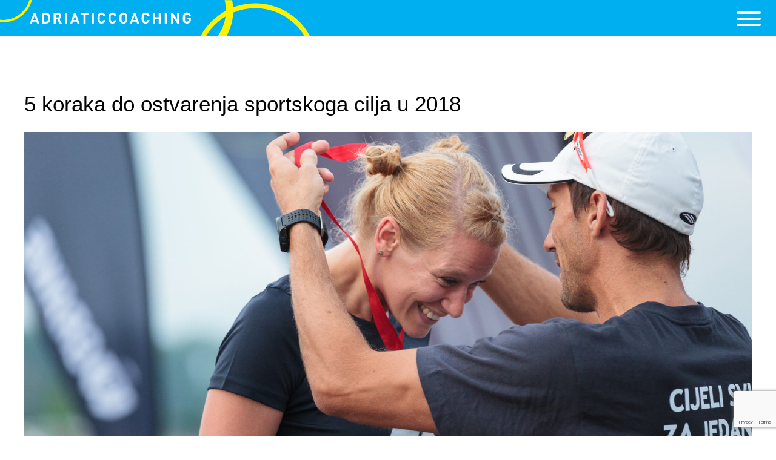

--- FILE ---
content_type: text/html; charset=UTF-8
request_url: https://adriaticcoaching.com/5-koraka-do-ostvarenja-sportskoga-cilja/
body_size: 77895
content:
<!DOCTYPE html>
<html lang="hr">
<head>
	<meta charset="UTF-8" />
    <meta http-equiv="X-UA-Compatible" content="IE=edge,chrome=1">
    <meta name="robots" content="index, follow" />
    <meta name="google-site-verification" content="UOmC9xzgOsd_DjFMVm_y88XSHRimEy1d-n6Af2lbYmk" />
    <meta name="viewport" content="width=device-width">
        <!--favicon-->
    <link rel="shortcut icon" href="https://adriaticcoaching.com/wp-content/themes/adriaticcoaching_v2/images/icon/favicon.ico?v=2">

    <title>
                      5 koraka do ostvarenja sportskoga cilja u 2018 - AdriaticCoaching.com - AdriaticCoaching.com	</title>

	<meta name='robots' content='index, follow, max-image-preview:large, max-snippet:-1, max-video-preview:-1' />
	<style>img:is([sizes="auto" i], [sizes^="auto," i]) { contain-intrinsic-size: 3000px 1500px }</style>
	<link rel="alternate" hreflang="hr" href="https://adriaticcoaching.com/5-koraka-do-ostvarenja-sportskoga-cilja/" />
<link rel="alternate" hreflang="x-default" href="https://adriaticcoaching.com/5-koraka-do-ostvarenja-sportskoga-cilja/" />

	<!-- This site is optimized with the Yoast SEO plugin v24.2 - https://yoast.com/wordpress/plugins/seo/ -->
	<link rel="canonical" href="https://adriaticcoaching.com/5-koraka-do-ostvarenja-sportskoga-cilja/" />
	<meta property="og:locale" content="hr_HR" />
	<meta property="og:type" content="article" />
	<meta property="og:title" content="5 koraka do ostvarenja sportskoga cilja u 2018 - AdriaticCoaching.com" />
	<meta property="og:description" content="Kada postati brži, jači i zdraviji i to sve ostvariti u jednoj godini?! Donosimo 5 koraka pomoću kojih ćeš lakše dohvatiti tvoj sportski cilj. 1) Prvi korak je inspiracija. Svaki čovjek je jedinstven i nikada nećemo sa sigurnošću znati kada i što navodi da se ljudi mijenjaju. Ljudi koji su godinama živjeli lošim životnim navikama [&hellip;]" />
	<meta property="og:url" content="https://adriaticcoaching.com/5-koraka-do-ostvarenja-sportskoga-cilja/" />
	<meta property="og:site_name" content="AdriaticCoaching.com" />
	<meta property="article:published_time" content="2018-01-08T15:32:04+00:00" />
	<meta property="article:modified_time" content="2018-01-09T08:18:56+00:00" />
	<meta property="og:image" content="https://adriaticcoaching.com/wp-content/uploads/2018/01/5-koraka-do-ostvarenja-sportskoga-cilja-1777x1000.jpg" />
	<meta property="og:image:width" content="1777" />
	<meta property="og:image:height" content="1000" />
	<meta property="og:image:type" content="image/jpeg" />
	<meta name="author" content="Dejan Patrcevic" />
	<meta name="twitter:card" content="summary_large_image" />
	<meta name="twitter:label1" content="Napisao/la" />
	<meta name="twitter:data1" content="Dejan Patrcevic" />
	<meta name="twitter:label2" content="Procijenjeno vrijeme čitanja" />
	<meta name="twitter:data2" content="2 minute" />
	<script type="application/ld+json" class="yoast-schema-graph">{"@context":"https://schema.org","@graph":[{"@type":"WebPage","@id":"https://adriaticcoaching.com/5-koraka-do-ostvarenja-sportskoga-cilja/","url":"https://adriaticcoaching.com/5-koraka-do-ostvarenja-sportskoga-cilja/","name":"5 koraka do ostvarenja sportskoga cilja u 2018 - AdriaticCoaching.com","isPartOf":{"@id":"https://adriaticcoaching.com/#website"},"primaryImageOfPage":{"@id":"https://adriaticcoaching.com/5-koraka-do-ostvarenja-sportskoga-cilja/#primaryimage"},"image":{"@id":"https://adriaticcoaching.com/5-koraka-do-ostvarenja-sportskoga-cilja/#primaryimage"},"thumbnailUrl":"https://adriaticcoaching.com/wp-content/uploads/2018/01/5-koraka-do-ostvarenja-sportskoga-cilja.jpg","datePublished":"2018-01-08T15:32:04+00:00","dateModified":"2018-01-09T08:18:56+00:00","author":{"@id":"https://adriaticcoaching.com/#/schema/person/d729a14e612a8ff861c1ffb1f372e868"},"breadcrumb":{"@id":"https://adriaticcoaching.com/5-koraka-do-ostvarenja-sportskoga-cilja/#breadcrumb"},"inLanguage":"hr","potentialAction":[{"@type":"ReadAction","target":["https://adriaticcoaching.com/5-koraka-do-ostvarenja-sportskoga-cilja/"]}]},{"@type":"ImageObject","inLanguage":"hr","@id":"https://adriaticcoaching.com/5-koraka-do-ostvarenja-sportskoga-cilja/#primaryimage","url":"https://adriaticcoaching.com/wp-content/uploads/2018/01/5-koraka-do-ostvarenja-sportskoga-cilja.jpg","contentUrl":"https://adriaticcoaching.com/wp-content/uploads/2018/01/5-koraka-do-ostvarenja-sportskoga-cilja.jpg","width":2460,"height":1384,"caption":"5 koraka do ostvarenja sportskoga cilja"},{"@type":"BreadcrumbList","@id":"https://adriaticcoaching.com/5-koraka-do-ostvarenja-sportskoga-cilja/#breadcrumb","itemListElement":[{"@type":"ListItem","position":1,"name":"Home","item":"https://adriaticcoaching.com/"},{"@type":"ListItem","position":2,"name":"Blog","item":"https://adriaticcoaching.com/blog/"},{"@type":"ListItem","position":3,"name":"5 koraka do ostvarenja sportskoga cilja u 2018"}]},{"@type":"WebSite","@id":"https://adriaticcoaching.com/#website","url":"https://adriaticcoaching.com/","name":"AdriaticCoaching.com","description":"Adriatic Coaching, triathlon, cycling, running coaching by Dejan Patrcevic","potentialAction":[{"@type":"SearchAction","target":{"@type":"EntryPoint","urlTemplate":"https://adriaticcoaching.com/?s={search_term_string}"},"query-input":{"@type":"PropertyValueSpecification","valueRequired":true,"valueName":"search_term_string"}}],"inLanguage":"hr"},{"@type":"Person","@id":"https://adriaticcoaching.com/#/schema/person/d729a14e612a8ff861c1ffb1f372e868","name":"Dejan Patrcevic","image":{"@type":"ImageObject","inLanguage":"hr","@id":"https://adriaticcoaching.com/#/schema/person/image/","url":"https://secure.gravatar.com/avatar/e976ab3d370f55b9bf238fe6698c3ec5?s=96&d=mm&r=g","contentUrl":"https://secure.gravatar.com/avatar/e976ab3d370f55b9bf238fe6698c3ec5?s=96&d=mm&r=g","caption":"Dejan Patrcevic"},"url":"https://adriaticcoaching.com/author/dejan/"}]}</script>
	<!-- / Yoast SEO plugin. -->


<link rel='dns-prefetch' href='//ajax.googleapis.com' />
<link rel="alternate" type="application/rss+xml" title="AdriaticCoaching.com &raquo; Kanal" href="https://adriaticcoaching.com/feed/" />
<link rel="alternate" type="application/rss+xml" title="AdriaticCoaching.com &raquo; Kanal komentara" href="https://adriaticcoaching.com/comments/feed/" />
<link rel="alternate" type="application/rss+xml" title="AdriaticCoaching.com &raquo; 5 koraka do ostvarenja sportskoga cilja u 2018 Kanal komentara" href="https://adriaticcoaching.com/5-koraka-do-ostvarenja-sportskoga-cilja/feed/" />
<script type="text/javascript">
/* <![CDATA[ */
window._wpemojiSettings = {"baseUrl":"https:\/\/s.w.org\/images\/core\/emoji\/15.0.3\/72x72\/","ext":".png","svgUrl":"https:\/\/s.w.org\/images\/core\/emoji\/15.0.3\/svg\/","svgExt":".svg","source":{"concatemoji":"https:\/\/adriaticcoaching.com\/wp-includes\/js\/wp-emoji-release.min.js?ver=6.7.4"}};
/*! This file is auto-generated */
!function(i,n){var o,s,e;function c(e){try{var t={supportTests:e,timestamp:(new Date).valueOf()};sessionStorage.setItem(o,JSON.stringify(t))}catch(e){}}function p(e,t,n){e.clearRect(0,0,e.canvas.width,e.canvas.height),e.fillText(t,0,0);var t=new Uint32Array(e.getImageData(0,0,e.canvas.width,e.canvas.height).data),r=(e.clearRect(0,0,e.canvas.width,e.canvas.height),e.fillText(n,0,0),new Uint32Array(e.getImageData(0,0,e.canvas.width,e.canvas.height).data));return t.every(function(e,t){return e===r[t]})}function u(e,t,n){switch(t){case"flag":return n(e,"\ud83c\udff3\ufe0f\u200d\u26a7\ufe0f","\ud83c\udff3\ufe0f\u200b\u26a7\ufe0f")?!1:!n(e,"\ud83c\uddfa\ud83c\uddf3","\ud83c\uddfa\u200b\ud83c\uddf3")&&!n(e,"\ud83c\udff4\udb40\udc67\udb40\udc62\udb40\udc65\udb40\udc6e\udb40\udc67\udb40\udc7f","\ud83c\udff4\u200b\udb40\udc67\u200b\udb40\udc62\u200b\udb40\udc65\u200b\udb40\udc6e\u200b\udb40\udc67\u200b\udb40\udc7f");case"emoji":return!n(e,"\ud83d\udc26\u200d\u2b1b","\ud83d\udc26\u200b\u2b1b")}return!1}function f(e,t,n){var r="undefined"!=typeof WorkerGlobalScope&&self instanceof WorkerGlobalScope?new OffscreenCanvas(300,150):i.createElement("canvas"),a=r.getContext("2d",{willReadFrequently:!0}),o=(a.textBaseline="top",a.font="600 32px Arial",{});return e.forEach(function(e){o[e]=t(a,e,n)}),o}function t(e){var t=i.createElement("script");t.src=e,t.defer=!0,i.head.appendChild(t)}"undefined"!=typeof Promise&&(o="wpEmojiSettingsSupports",s=["flag","emoji"],n.supports={everything:!0,everythingExceptFlag:!0},e=new Promise(function(e){i.addEventListener("DOMContentLoaded",e,{once:!0})}),new Promise(function(t){var n=function(){try{var e=JSON.parse(sessionStorage.getItem(o));if("object"==typeof e&&"number"==typeof e.timestamp&&(new Date).valueOf()<e.timestamp+604800&&"object"==typeof e.supportTests)return e.supportTests}catch(e){}return null}();if(!n){if("undefined"!=typeof Worker&&"undefined"!=typeof OffscreenCanvas&&"undefined"!=typeof URL&&URL.createObjectURL&&"undefined"!=typeof Blob)try{var e="postMessage("+f.toString()+"("+[JSON.stringify(s),u.toString(),p.toString()].join(",")+"));",r=new Blob([e],{type:"text/javascript"}),a=new Worker(URL.createObjectURL(r),{name:"wpTestEmojiSupports"});return void(a.onmessage=function(e){c(n=e.data),a.terminate(),t(n)})}catch(e){}c(n=f(s,u,p))}t(n)}).then(function(e){for(var t in e)n.supports[t]=e[t],n.supports.everything=n.supports.everything&&n.supports[t],"flag"!==t&&(n.supports.everythingExceptFlag=n.supports.everythingExceptFlag&&n.supports[t]);n.supports.everythingExceptFlag=n.supports.everythingExceptFlag&&!n.supports.flag,n.DOMReady=!1,n.readyCallback=function(){n.DOMReady=!0}}).then(function(){return e}).then(function(){var e;n.supports.everything||(n.readyCallback(),(e=n.source||{}).concatemoji?t(e.concatemoji):e.wpemoji&&e.twemoji&&(t(e.twemoji),t(e.wpemoji)))}))}((window,document),window._wpemojiSettings);
/* ]]> */
</script>
<link rel='stylesheet' id='sbi_styles-css' href='https://adriaticcoaching.com/wp-content/plugins/instagram-feed/css/sbi-styles.min.css?ver=6.6.1' type='text/css' media='all' />
<style id='wp-emoji-styles-inline-css' type='text/css'>

	img.wp-smiley, img.emoji {
		display: inline !important;
		border: none !important;
		box-shadow: none !important;
		height: 1em !important;
		width: 1em !important;
		margin: 0 0.07em !important;
		vertical-align: -0.1em !important;
		background: none !important;
		padding: 0 !important;
	}
</style>
<link rel='stylesheet' id='wp-block-library-css' href='https://adriaticcoaching.com/wp-includes/css/dist/block-library/style.min.css?ver=6.7.4' type='text/css' media='all' />
<style id='classic-theme-styles-inline-css' type='text/css'>
/*! This file is auto-generated */
.wp-block-button__link{color:#fff;background-color:#32373c;border-radius:9999px;box-shadow:none;text-decoration:none;padding:calc(.667em + 2px) calc(1.333em + 2px);font-size:1.125em}.wp-block-file__button{background:#32373c;color:#fff;text-decoration:none}
</style>
<style id='global-styles-inline-css' type='text/css'>
:root{--wp--preset--aspect-ratio--square: 1;--wp--preset--aspect-ratio--4-3: 4/3;--wp--preset--aspect-ratio--3-4: 3/4;--wp--preset--aspect-ratio--3-2: 3/2;--wp--preset--aspect-ratio--2-3: 2/3;--wp--preset--aspect-ratio--16-9: 16/9;--wp--preset--aspect-ratio--9-16: 9/16;--wp--preset--color--black: #000000;--wp--preset--color--cyan-bluish-gray: #abb8c3;--wp--preset--color--white: #ffffff;--wp--preset--color--pale-pink: #f78da7;--wp--preset--color--vivid-red: #cf2e2e;--wp--preset--color--luminous-vivid-orange: #ff6900;--wp--preset--color--luminous-vivid-amber: #fcb900;--wp--preset--color--light-green-cyan: #7bdcb5;--wp--preset--color--vivid-green-cyan: #00d084;--wp--preset--color--pale-cyan-blue: #8ed1fc;--wp--preset--color--vivid-cyan-blue: #0693e3;--wp--preset--color--vivid-purple: #9b51e0;--wp--preset--gradient--vivid-cyan-blue-to-vivid-purple: linear-gradient(135deg,rgba(6,147,227,1) 0%,rgb(155,81,224) 100%);--wp--preset--gradient--light-green-cyan-to-vivid-green-cyan: linear-gradient(135deg,rgb(122,220,180) 0%,rgb(0,208,130) 100%);--wp--preset--gradient--luminous-vivid-amber-to-luminous-vivid-orange: linear-gradient(135deg,rgba(252,185,0,1) 0%,rgba(255,105,0,1) 100%);--wp--preset--gradient--luminous-vivid-orange-to-vivid-red: linear-gradient(135deg,rgba(255,105,0,1) 0%,rgb(207,46,46) 100%);--wp--preset--gradient--very-light-gray-to-cyan-bluish-gray: linear-gradient(135deg,rgb(238,238,238) 0%,rgb(169,184,195) 100%);--wp--preset--gradient--cool-to-warm-spectrum: linear-gradient(135deg,rgb(74,234,220) 0%,rgb(151,120,209) 20%,rgb(207,42,186) 40%,rgb(238,44,130) 60%,rgb(251,105,98) 80%,rgb(254,248,76) 100%);--wp--preset--gradient--blush-light-purple: linear-gradient(135deg,rgb(255,206,236) 0%,rgb(152,150,240) 100%);--wp--preset--gradient--blush-bordeaux: linear-gradient(135deg,rgb(254,205,165) 0%,rgb(254,45,45) 50%,rgb(107,0,62) 100%);--wp--preset--gradient--luminous-dusk: linear-gradient(135deg,rgb(255,203,112) 0%,rgb(199,81,192) 50%,rgb(65,88,208) 100%);--wp--preset--gradient--pale-ocean: linear-gradient(135deg,rgb(255,245,203) 0%,rgb(182,227,212) 50%,rgb(51,167,181) 100%);--wp--preset--gradient--electric-grass: linear-gradient(135deg,rgb(202,248,128) 0%,rgb(113,206,126) 100%);--wp--preset--gradient--midnight: linear-gradient(135deg,rgb(2,3,129) 0%,rgb(40,116,252) 100%);--wp--preset--font-size--small: 13px;--wp--preset--font-size--medium: 20px;--wp--preset--font-size--large: 36px;--wp--preset--font-size--x-large: 42px;--wp--preset--spacing--20: 0.44rem;--wp--preset--spacing--30: 0.67rem;--wp--preset--spacing--40: 1rem;--wp--preset--spacing--50: 1.5rem;--wp--preset--spacing--60: 2.25rem;--wp--preset--spacing--70: 3.38rem;--wp--preset--spacing--80: 5.06rem;--wp--preset--shadow--natural: 6px 6px 9px rgba(0, 0, 0, 0.2);--wp--preset--shadow--deep: 12px 12px 50px rgba(0, 0, 0, 0.4);--wp--preset--shadow--sharp: 6px 6px 0px rgba(0, 0, 0, 0.2);--wp--preset--shadow--outlined: 6px 6px 0px -3px rgba(255, 255, 255, 1), 6px 6px rgba(0, 0, 0, 1);--wp--preset--shadow--crisp: 6px 6px 0px rgba(0, 0, 0, 1);}:where(.is-layout-flex){gap: 0.5em;}:where(.is-layout-grid){gap: 0.5em;}body .is-layout-flex{display: flex;}.is-layout-flex{flex-wrap: wrap;align-items: center;}.is-layout-flex > :is(*, div){margin: 0;}body .is-layout-grid{display: grid;}.is-layout-grid > :is(*, div){margin: 0;}:where(.wp-block-columns.is-layout-flex){gap: 2em;}:where(.wp-block-columns.is-layout-grid){gap: 2em;}:where(.wp-block-post-template.is-layout-flex){gap: 1.25em;}:where(.wp-block-post-template.is-layout-grid){gap: 1.25em;}.has-black-color{color: var(--wp--preset--color--black) !important;}.has-cyan-bluish-gray-color{color: var(--wp--preset--color--cyan-bluish-gray) !important;}.has-white-color{color: var(--wp--preset--color--white) !important;}.has-pale-pink-color{color: var(--wp--preset--color--pale-pink) !important;}.has-vivid-red-color{color: var(--wp--preset--color--vivid-red) !important;}.has-luminous-vivid-orange-color{color: var(--wp--preset--color--luminous-vivid-orange) !important;}.has-luminous-vivid-amber-color{color: var(--wp--preset--color--luminous-vivid-amber) !important;}.has-light-green-cyan-color{color: var(--wp--preset--color--light-green-cyan) !important;}.has-vivid-green-cyan-color{color: var(--wp--preset--color--vivid-green-cyan) !important;}.has-pale-cyan-blue-color{color: var(--wp--preset--color--pale-cyan-blue) !important;}.has-vivid-cyan-blue-color{color: var(--wp--preset--color--vivid-cyan-blue) !important;}.has-vivid-purple-color{color: var(--wp--preset--color--vivid-purple) !important;}.has-black-background-color{background-color: var(--wp--preset--color--black) !important;}.has-cyan-bluish-gray-background-color{background-color: var(--wp--preset--color--cyan-bluish-gray) !important;}.has-white-background-color{background-color: var(--wp--preset--color--white) !important;}.has-pale-pink-background-color{background-color: var(--wp--preset--color--pale-pink) !important;}.has-vivid-red-background-color{background-color: var(--wp--preset--color--vivid-red) !important;}.has-luminous-vivid-orange-background-color{background-color: var(--wp--preset--color--luminous-vivid-orange) !important;}.has-luminous-vivid-amber-background-color{background-color: var(--wp--preset--color--luminous-vivid-amber) !important;}.has-light-green-cyan-background-color{background-color: var(--wp--preset--color--light-green-cyan) !important;}.has-vivid-green-cyan-background-color{background-color: var(--wp--preset--color--vivid-green-cyan) !important;}.has-pale-cyan-blue-background-color{background-color: var(--wp--preset--color--pale-cyan-blue) !important;}.has-vivid-cyan-blue-background-color{background-color: var(--wp--preset--color--vivid-cyan-blue) !important;}.has-vivid-purple-background-color{background-color: var(--wp--preset--color--vivid-purple) !important;}.has-black-border-color{border-color: var(--wp--preset--color--black) !important;}.has-cyan-bluish-gray-border-color{border-color: var(--wp--preset--color--cyan-bluish-gray) !important;}.has-white-border-color{border-color: var(--wp--preset--color--white) !important;}.has-pale-pink-border-color{border-color: var(--wp--preset--color--pale-pink) !important;}.has-vivid-red-border-color{border-color: var(--wp--preset--color--vivid-red) !important;}.has-luminous-vivid-orange-border-color{border-color: var(--wp--preset--color--luminous-vivid-orange) !important;}.has-luminous-vivid-amber-border-color{border-color: var(--wp--preset--color--luminous-vivid-amber) !important;}.has-light-green-cyan-border-color{border-color: var(--wp--preset--color--light-green-cyan) !important;}.has-vivid-green-cyan-border-color{border-color: var(--wp--preset--color--vivid-green-cyan) !important;}.has-pale-cyan-blue-border-color{border-color: var(--wp--preset--color--pale-cyan-blue) !important;}.has-vivid-cyan-blue-border-color{border-color: var(--wp--preset--color--vivid-cyan-blue) !important;}.has-vivid-purple-border-color{border-color: var(--wp--preset--color--vivid-purple) !important;}.has-vivid-cyan-blue-to-vivid-purple-gradient-background{background: var(--wp--preset--gradient--vivid-cyan-blue-to-vivid-purple) !important;}.has-light-green-cyan-to-vivid-green-cyan-gradient-background{background: var(--wp--preset--gradient--light-green-cyan-to-vivid-green-cyan) !important;}.has-luminous-vivid-amber-to-luminous-vivid-orange-gradient-background{background: var(--wp--preset--gradient--luminous-vivid-amber-to-luminous-vivid-orange) !important;}.has-luminous-vivid-orange-to-vivid-red-gradient-background{background: var(--wp--preset--gradient--luminous-vivid-orange-to-vivid-red) !important;}.has-very-light-gray-to-cyan-bluish-gray-gradient-background{background: var(--wp--preset--gradient--very-light-gray-to-cyan-bluish-gray) !important;}.has-cool-to-warm-spectrum-gradient-background{background: var(--wp--preset--gradient--cool-to-warm-spectrum) !important;}.has-blush-light-purple-gradient-background{background: var(--wp--preset--gradient--blush-light-purple) !important;}.has-blush-bordeaux-gradient-background{background: var(--wp--preset--gradient--blush-bordeaux) !important;}.has-luminous-dusk-gradient-background{background: var(--wp--preset--gradient--luminous-dusk) !important;}.has-pale-ocean-gradient-background{background: var(--wp--preset--gradient--pale-ocean) !important;}.has-electric-grass-gradient-background{background: var(--wp--preset--gradient--electric-grass) !important;}.has-midnight-gradient-background{background: var(--wp--preset--gradient--midnight) !important;}.has-small-font-size{font-size: var(--wp--preset--font-size--small) !important;}.has-medium-font-size{font-size: var(--wp--preset--font-size--medium) !important;}.has-large-font-size{font-size: var(--wp--preset--font-size--large) !important;}.has-x-large-font-size{font-size: var(--wp--preset--font-size--x-large) !important;}
:where(.wp-block-post-template.is-layout-flex){gap: 1.25em;}:where(.wp-block-post-template.is-layout-grid){gap: 1.25em;}
:where(.wp-block-columns.is-layout-flex){gap: 2em;}:where(.wp-block-columns.is-layout-grid){gap: 2em;}
:root :where(.wp-block-pullquote){font-size: 1.5em;line-height: 1.6;}
</style>
<link rel='stylesheet' id='contact-form-7-css' href='https://adriaticcoaching.com/wp-content/plugins/contact-form-7/includes/css/styles.css?ver=6.0.2' type='text/css' media='all' />
<link rel='stylesheet' id='wpml-menu-item-0-css' href='https://adriaticcoaching.com/wp-content/plugins/sitepress-multilingual-cms/templates/language-switchers/menu-item/style.min.css?ver=1' type='text/css' media='all' />
<link rel='stylesheet' id='style_hmb-css' href='https://adriaticcoaching.com/wp-content/themes/adriaticcoaching_v2/css/hamburgers.min.css?ver=6.7.4' type='text/css' media='all' />
<link rel='stylesheet' id='style_datepicker-global-css' href='https://adriaticcoaching.com/wp-content/themes/adriaticcoaching_v2/css/jquery-ui.min.css?ver=6.7.4' type='text/css' media='all' />
<link rel='stylesheet' id='style_datepicker-css' href='https://adriaticcoaching.com/wp-content/themes/adriaticcoaching_v2/css/jquery-ui.theme.min.css?ver=6.7.4' type='text/css' media='all' />
<link rel='stylesheet' id='style-css' href='https://adriaticcoaching.com/wp-content/themes/adriaticcoaching_v2/style.css?ver=1701441332' type='text/css' media='all' />
<!--n2css--><!--n2js--><script type="text/javascript" src="https://ajax.googleapis.com/ajax/libs/jquery/2.2.0/jquery.min.js" id="jquery-js"></script>
<script type="text/javascript" id="wpml-browser-redirect-js-extra">
/* <![CDATA[ */
var wpml_browser_redirect_params = {"pageLanguage":"hr","languageUrls":{"hr":"https:\/\/adriaticcoaching.com\/5-koraka-do-ostvarenja-sportskoga-cilja\/"},"cookie":{"name":"_icl_visitor_lang_js","domain":"adriaticcoaching.com","path":"\/","expiration":24}};
/* ]]> */
</script>
<script type="text/javascript" src="https://adriaticcoaching.com/wp-content/plugins/sitepress-multilingual-cms/dist/js/browser-redirect/app.js?ver=4.6.15" id="wpml-browser-redirect-js"></script>
<link rel="https://api.w.org/" href="https://adriaticcoaching.com/wp-json/" /><link rel="alternate" title="JSON" type="application/json" href="https://adriaticcoaching.com/wp-json/wp/v2/posts/479" /><link rel='shortlink' href='https://adriaticcoaching.com/?p=479' />
<link rel="alternate" title="oEmbed (JSON)" type="application/json+oembed" href="https://adriaticcoaching.com/wp-json/oembed/1.0/embed?url=https%3A%2F%2Fadriaticcoaching.com%2F5-koraka-do-ostvarenja-sportskoga-cilja%2F" />
<link rel="alternate" title="oEmbed (XML)" type="text/xml+oembed" href="https://adriaticcoaching.com/wp-json/oembed/1.0/embed?url=https%3A%2F%2Fadriaticcoaching.com%2F5-koraka-do-ostvarenja-sportskoga-cilja%2F&#038;format=xml" />
<meta name="generator" content="WPML ver:4.6.15 stt:22,1;" />
</head>
<body class="post-template-default single single-post postid-479 single-format-standard">
<div id="global-wrapper">
<div id="header">
    <div id="header_logo">
        <a href="https://adriaticcoaching.com">
            <img width='515' height='60' src="https://adriaticcoaching.com/wp-content/themes/adriaticcoaching_v2/images/adriatic-coaching.svg" alt="Adriatic Coaching" /></a>
    </div>

    <div id="main-menu">
        <ul id="menu-main-menu" class="menu"><li id="menu-item-2024" class="menu-item menu-item-type-post_type menu-item-object-page menu-item-2024"><a href="https://adriaticcoaching.com/start/">KRENI</a></li>
<li id="menu-item-28" class="menu-item menu-item-type-post_type menu-item-object-page menu-item-28"><a href="https://adriaticcoaching.com/metoda/">METODA</a></li>
<li id="menu-item-6886" class="menu-item menu-item-type-post_type menu-item-object-page menu-item-6886"><a href="https://adriaticcoaching.com/mrsavljenje/">MRŠAVLJENJE</a></li>
<li id="menu-item-27" class="menu-item menu-item-type-post_type menu-item-object-page menu-item-27"><a href="https://adriaticcoaching.com/trening-za-pojedince/">PERFORMANCE</a></li>
<li id="menu-item-26" class="menu-item menu-item-type-post_type menu-item-object-page menu-item-26"><a href="https://adriaticcoaching.com/trening-za-tvrtke/">BIZNIS</a></li>
<li id="menu-item-5817" class="menu-item menu-item-type-post_type menu-item-object-page menu-item-5817"><a href="https://adriaticcoaching.com/dejan-patrcevic/">O meni</a></li>
<li id="menu-item-6472" class="menu-item menu-item-type-post_type menu-item-object-page current_page_parent menu-item-6472"><a href="https://adriaticcoaching.com/blog/">Blog</a></li>
<li id="menu-item-7421" class="menu-item menu-item-type-post_type menu-item-object-page menu-item-7421"><a href="https://adriaticcoaching.com/triatlonski-kampovi/">Kamp</a></li>
<li id="menu-item-25" class="menu-item menu-item-type-post_type menu-item-object-page menu-item-25"><a href="https://adriaticcoaching.com/kontakt/">Kontakt</a></li>
<li id="menu-item-wpml-ls-2-en" class="menu-item wpml-ls-slot-2 wpml-ls-item wpml-ls-item-en wpml-ls-menu-item wpml-ls-first-item wpml-ls-last-item menu-item-type-wpml_ls_menu_item menu-item-object-wpml_ls_menu_item menu-item-wpml-ls-2-en"><a href="https://adriaticcoaching.com/en/" title="ENG"><span class="wpml-ls-native" lang="en">ENG</span></a></li>
</ul>
    </div>
    <div class="hamburger hamburger--collapse">
        <div class="hamburger-box">
            <div class="hamburger-inner"></div>
        </div>
    </div>
</div> <!-- end header -->
<script>var isBlog = true;</script>
<div id="posts-wrapper">
	<div class="correction" id="post-479">
		<h1 class="title">5 koraka do ostvarenja sportskoga cilja u 2018</h1>
		<div class="featured-image"><img width="1777" height="1000" src="https://adriaticcoaching.com/wp-content/uploads/2018/01/5-koraka-do-ostvarenja-sportskoga-cilja-1777x1000.jpg" class="attachment-large size-large wp-post-image" alt="5 koraka do ostvarenja sportskoga cilja" decoding="async" fetchpriority="high" srcset="https://adriaticcoaching.com/wp-content/uploads/2018/01/5-koraka-do-ostvarenja-sportskoga-cilja-1777x1000.jpg 1777w, https://adriaticcoaching.com/wp-content/uploads/2018/01/5-koraka-do-ostvarenja-sportskoga-cilja-889x500.jpg 889w, https://adriaticcoaching.com/wp-content/uploads/2018/01/5-koraka-do-ostvarenja-sportskoga-cilja-768x432.jpg 768w" sizes="(max-width: 1777px) 100vw, 1777px" /></div>
		<div class="entry">
			<p>Kada postati brži, jači i zdraviji i to sve ostvariti u jednoj godini?!</p>
<p><strong>Donosimo 5 koraka pomoću kojih ćeš lakše dohvatiti tvoj sportski cilj.</strong></p>
<p>1) Prvi korak je <strong>inspiracija</strong>. Svaki čovjek je jedinstven i nikada nećemo sa sigurnošću znati kada i što navodi da se ljudi mijenjaju. Ljudi koji su godinama živjeli lošim životnim navikama odjednom dobiju želju da nešto mijenjaju na bolje ili odjednom nešto što vam je cijelo vrijeme bilo pred nosom počnete percipirati &#8211; to je prava inspiracija! </p>
<p>2) <strong>Razmišljanje o balansu</strong> između obitelji (prijatelja), posla i treninga. Izbjegavanjem ekstrema  povećavate šansu da dugoročno budete održiviji u treningu. Ovo savjetujemo i vrhunskim sportašima koji posao i trening imaju na jednome mjestu.<br />
Razmišljati treba kroz mjesto u kojem živimo &#8211; na primjer; razmišljanje o tome kako ćemo se bolje <a href="http://adriaticcoaching.com/4-top-savjeta-za-pridobivanje-podrske-okoline/">organizirati na poslu</a> zimi ne možemo donositi na osnovu iskustva koje imamo dok smo na ljetnom godišnjem odmoru. &#8220;Bijeg od stvarnosti&#8221; je jedan od glavnih uzroka nepostizanja sportskoga cilja.</p>
<p>3) Vrijeme je za konkretan <strong>sportski cilj</strong>, a njega najbolje možemo poistovjetiti sa idejom &#8211; npr. istrčavanjem prvog maratona u životu. Ideje koje su dobivene u ovom koraku su mnogo realnije i stoga dohvatljivije. Razlog zašto djeca trebaju ostvarivati sportske ciljeve kroz igru leži u činjenici da nemaju dovoljno iskustva da stvore vlastitite sportske ciljeve pa često idu u akciju prije nego o tome promisle.</p>
<p>4) Nakon odabira sportskog cilja slijedi <strong>planiranje </strong>puta. Ovo je korak u kojem je dobro <a href="http://adriaticcoaching.com/trening-za-pojedince/">angažirati trenera</a> i brigu oko planiranja prepustiti iskusnim profesionalcima. Naše iskustvo govori da od deset osoba koje angažiraju trenera za sportski cilj čak njih 9 dođe do cilja za razliku od osoba koje su same planirale i gdje je odustajanje od ciljeva bilo kod čak 5 osoba. <a href="http://adriaticcoaching.com/cetiri-najcescih-gresaka-u-treningu/">Izbjegavanje grešaka u treningu</a> važan je za tvoj uspjeh.</p>
<p>5) Dan je kada <strong>postižete vaš sportski cilj</strong>. Kad ga jednom imate budite spremni krenuti ponovno od početka. Katkada je i niz neuspjeha potreban prije nego postignete konačni uspjeh. Put je često važniji nego cilj, a kada bi se  manje &#8220;opterećivali&#8221; sa ciljevima vjerojatno bi ih lakše i dostizali. </p>
		</div>
		    <table class="navigation">
        <tr>
            <td class="nav-prev"><span class="nav-arrow">&#9204;</span> <a href="https://adriaticcoaching.com/motivacijsko-predavanje-zivim-radim-treniram/" rel="prev">Motivacijsko predavanje "Živim, radim i treniram"</a></td>
            <!--            <td class="nav-all"><a href="--><!--/all">All posts</a></td>-->
            <td class="nav-next"><a href="https://adriaticcoaching.com/3-pravila-za-sigurniji-izlazak-iz-zime/" rel="next">3 pravila za sigurniji izlazak iz zime</a> <span class="nav-arrow">&#9205;</span></td>
        </tr>
    </table>
	</div>                    

		
	</div>
        <div id="footer">
            <div id="instagram-wrapper">
                <h2 class="home-title"><a target="_blank" href="https://www.instagram.com/adriaticcoach/">INSTAGRAM</a></h2>
                
<div id="sb_instagram"  class="sbi sbi_mob_col_1 sbi_tab_col_2 sbi_col_5 sbi_width_resp" style="padding-bottom: 10px;" data-feedid="*2"  data-res="full" data-cols="5" data-colsmobile="1" data-colstablet="2" data-num="10" data-nummobile="" data-item-padding="5" data-shortcode-atts="{&quot;feed&quot;:&quot;2&quot;}"  data-postid="479" data-locatornonce="73b2c52069" data-sbi-flags="favorLocal">
	
    <div id="sbi_images"  style="gap: 10px;">
		<div class="sbi_item sbi_type_image sbi_new sbi_transition" id="sbi_18081949589468244" data-date="1768488670">
    <div class="sbi_photo_wrap">
        <a class="sbi_photo" href="https://www.instagram.com/p/DTiQrzfF_Hr/" target="_blank" rel="noopener nofollow" data-full-res="https://scontent-vie1-1.cdninstagram.com/v/t39.30808-6/616567943_1472081888227862_7117796660806920196_n.jpg?stp=dst-jpg_e35_tt6&#038;_nc_cat=100&#038;ccb=7-5&#038;_nc_sid=18de74&#038;efg=eyJlZmdfdGFnIjoiRkVFRC5iZXN0X2ltYWdlX3VybGdlbi5DMyJ9&#038;_nc_ohc=LHu5waqGH9EQ7kNvwEoNm60&#038;_nc_oc=AdlCSRxTtgg5Mf5lx75n53vcop4zf2LqTGBcfVmiKMq28tNQFrSniZGTmq4lK52iDsQ&#038;_nc_zt=23&#038;_nc_ht=scontent-vie1-1.cdninstagram.com&#038;edm=ANo9K5cEAAAA&#038;_nc_gid=8sA49UyMmgAQ-YlusehZ1g&#038;oh=00_AfogNO3H9lPQftgj378JR_74zUwxnYz95CdUfGb4_W7nAA&#038;oe=69773DF4" data-img-src-set="{&quot;d&quot;:&quot;https:\/\/scontent-vie1-1.cdninstagram.com\/v\/t39.30808-6\/616567943_1472081888227862_7117796660806920196_n.jpg?stp=dst-jpg_e35_tt6&amp;_nc_cat=100&amp;ccb=7-5&amp;_nc_sid=18de74&amp;efg=eyJlZmdfdGFnIjoiRkVFRC5iZXN0X2ltYWdlX3VybGdlbi5DMyJ9&amp;_nc_ohc=LHu5waqGH9EQ7kNvwEoNm60&amp;_nc_oc=AdlCSRxTtgg5Mf5lx75n53vcop4zf2LqTGBcfVmiKMq28tNQFrSniZGTmq4lK52iDsQ&amp;_nc_zt=23&amp;_nc_ht=scontent-vie1-1.cdninstagram.com&amp;edm=ANo9K5cEAAAA&amp;_nc_gid=8sA49UyMmgAQ-YlusehZ1g&amp;oh=00_AfogNO3H9lPQftgj378JR_74zUwxnYz95CdUfGb4_W7nAA&amp;oe=69773DF4&quot;,&quot;150&quot;:&quot;https:\/\/scontent-vie1-1.cdninstagram.com\/v\/t39.30808-6\/616567943_1472081888227862_7117796660806920196_n.jpg?stp=dst-jpg_e35_tt6&amp;_nc_cat=100&amp;ccb=7-5&amp;_nc_sid=18de74&amp;efg=eyJlZmdfdGFnIjoiRkVFRC5iZXN0X2ltYWdlX3VybGdlbi5DMyJ9&amp;_nc_ohc=LHu5waqGH9EQ7kNvwEoNm60&amp;_nc_oc=AdlCSRxTtgg5Mf5lx75n53vcop4zf2LqTGBcfVmiKMq28tNQFrSniZGTmq4lK52iDsQ&amp;_nc_zt=23&amp;_nc_ht=scontent-vie1-1.cdninstagram.com&amp;edm=ANo9K5cEAAAA&amp;_nc_gid=8sA49UyMmgAQ-YlusehZ1g&amp;oh=00_AfogNO3H9lPQftgj378JR_74zUwxnYz95CdUfGb4_W7nAA&amp;oe=69773DF4&quot;,&quot;320&quot;:&quot;https:\/\/adriaticcoaching.com\/wp-content\/uploads\/sb-instagram-feed-images\/616567943_1472081888227862_7117796660806920196_nlow.webp&quot;,&quot;640&quot;:&quot;https:\/\/adriaticcoaching.com\/wp-content\/uploads\/sb-instagram-feed-images\/616567943_1472081888227862_7117796660806920196_nfull.webp&quot;}">
            <span class="sbi-screenreader">Not every bike ride ends with a &#039;brick&#039; session, s</span>
            	                    <img src="https://adriaticcoaching.com/wp-content/plugins/instagram-feed/img/placeholder.png" alt="Not every bike ride ends with a &#039;brick&#039; session, so it&#039;s essential to pace yourself and know when to hold back and recover. Smart training is key. 

#savjetIronmana #adriaticcoaching☀️☀️ #ironmancroatia #adriaticccoaching #Longevity #adriaticcoast #LessIsMore #whichtrainingcamp">
        </a>
    </div>
</div><div class="sbi_item sbi_type_carousel sbi_new sbi_transition" id="sbi_17851539645582255" data-date="1767891873">
    <div class="sbi_photo_wrap">
        <a class="sbi_photo" href="https://www.instagram.com/p/DTQeYraiPSr/" target="_blank" rel="noopener nofollow" data-full-res="https://scontent-vie1-1.cdninstagram.com/v/t51.82787-15/612192434_18396572164130401_5054627300042143551_n.heic?stp=dst-jpg_e35_tt6&#038;_nc_cat=106&#038;ccb=7-5&#038;_nc_sid=18de74&#038;efg=eyJlZmdfdGFnIjoiQ0FST1VTRUxfSVRFTS5iZXN0X2ltYWdlX3VybGdlbi5DMyJ9&#038;_nc_ohc=Qa1HBhNBFysQ7kNvwHYa6sk&#038;_nc_oc=AdmWaRejbWFwEINSvDyFk6NC-UVvaRfGn8PfFzPQOzIuo1LliL8tuxE-0xMNQdXGxI4&#038;_nc_zt=23&#038;_nc_ht=scontent-vie1-1.cdninstagram.com&#038;edm=ANo9K5cEAAAA&#038;_nc_gid=8sA49UyMmgAQ-YlusehZ1g&#038;oh=00_Afqt8I4BHu497u9uc27-kFOyyrlf_6tBCOvi4VTqvA3ahA&#038;oe=69773BAA" data-img-src-set="{&quot;d&quot;:&quot;https:\/\/scontent-vie1-1.cdninstagram.com\/v\/t51.82787-15\/612192434_18396572164130401_5054627300042143551_n.heic?stp=dst-jpg_e35_tt6&amp;_nc_cat=106&amp;ccb=7-5&amp;_nc_sid=18de74&amp;efg=eyJlZmdfdGFnIjoiQ0FST1VTRUxfSVRFTS5iZXN0X2ltYWdlX3VybGdlbi5DMyJ9&amp;_nc_ohc=Qa1HBhNBFysQ7kNvwHYa6sk&amp;_nc_oc=AdmWaRejbWFwEINSvDyFk6NC-UVvaRfGn8PfFzPQOzIuo1LliL8tuxE-0xMNQdXGxI4&amp;_nc_zt=23&amp;_nc_ht=scontent-vie1-1.cdninstagram.com&amp;edm=ANo9K5cEAAAA&amp;_nc_gid=8sA49UyMmgAQ-YlusehZ1g&amp;oh=00_Afqt8I4BHu497u9uc27-kFOyyrlf_6tBCOvi4VTqvA3ahA&amp;oe=69773BAA&quot;,&quot;150&quot;:&quot;https:\/\/scontent-vie1-1.cdninstagram.com\/v\/t51.82787-15\/612192434_18396572164130401_5054627300042143551_n.heic?stp=dst-jpg_e35_tt6&amp;_nc_cat=106&amp;ccb=7-5&amp;_nc_sid=18de74&amp;efg=eyJlZmdfdGFnIjoiQ0FST1VTRUxfSVRFTS5iZXN0X2ltYWdlX3VybGdlbi5DMyJ9&amp;_nc_ohc=Qa1HBhNBFysQ7kNvwHYa6sk&amp;_nc_oc=AdmWaRejbWFwEINSvDyFk6NC-UVvaRfGn8PfFzPQOzIuo1LliL8tuxE-0xMNQdXGxI4&amp;_nc_zt=23&amp;_nc_ht=scontent-vie1-1.cdninstagram.com&amp;edm=ANo9K5cEAAAA&amp;_nc_gid=8sA49UyMmgAQ-YlusehZ1g&amp;oh=00_Afqt8I4BHu497u9uc27-kFOyyrlf_6tBCOvi4VTqvA3ahA&amp;oe=69773BAA&quot;,&quot;320&quot;:&quot;https:\/\/adriaticcoaching.com\/wp-content\/uploads\/sb-instagram-feed-images\/612192434_18396572164130401_5054627300042143551_n.heiclow.webp&quot;,&quot;640&quot;:&quot;https:\/\/adriaticcoaching.com\/wp-content\/uploads\/sb-instagram-feed-images\/612192434_18396572164130401_5054627300042143551_n.heicfull.webp&quot;}">
            <span class="sbi-screenreader">🏃🏽 🏊  Fantastični trening danas na Hvaru</span>
            <svg class="svg-inline--fa fa-clone fa-w-16 sbi_lightbox_carousel_icon" aria-hidden="true" aria-label="Clone" data-fa-proƒcessed="" data-prefix="far" data-icon="clone" role="img" xmlns="http://www.w3.org/2000/svg" viewBox="0 0 512 512">
	                <path fill="currentColor" d="M464 0H144c-26.51 0-48 21.49-48 48v48H48c-26.51 0-48 21.49-48 48v320c0 26.51 21.49 48 48 48h320c26.51 0 48-21.49 48-48v-48h48c26.51 0 48-21.49 48-48V48c0-26.51-21.49-48-48-48zM362 464H54a6 6 0 0 1-6-6V150a6 6 0 0 1 6-6h42v224c0 26.51 21.49 48 48 48h224v42a6 6 0 0 1-6 6zm96-96H150a6 6 0 0 1-6-6V54a6 6 0 0 1 6-6h308a6 6 0 0 1 6 6v308a6 6 0 0 1-6 6z"></path>
	            </svg>	                    <img src="https://adriaticcoaching.com/wp-content/plugins/instagram-feed/img/placeholder.png" alt="🏃🏽 🏊  Fantastični trening danas na Hvaru-plivanje u moru i trčanje u zalaz sunca! 

I ti možeš trenirati samnom na Hvaru. Pogledaj neke od trening kampova za početnike i naprednije 👇 👇

👉 www. AdriaticCoaching.com

#AdriaticLifeStyle #4f #Adriaticcoaching #swimcoach #ironmancoach #whichtrainingcamp">
        </a>
    </div>
</div><div class="sbi_item sbi_type_video sbi_new sbi_transition" id="sbi_18306573286270373" data-date="1767440710">
    <div class="sbi_photo_wrap">
        <a class="sbi_photo" href="https://www.instagram.com/reel/DTDB2wrERdK/" target="_blank" rel="noopener nofollow" data-full-res="https://scontent-vie1-1.cdninstagram.com/v/t15.5256-10/608020060_2373504946413927_6628483345234730987_n.jpg?stp=dst-jpg_e35_tt6&#038;_nc_cat=105&#038;ccb=7-5&#038;_nc_sid=18de74&#038;efg=eyJlZmdfdGFnIjoiQ0xJUFMuYmVzdF9pbWFnZV91cmxnZW4uQzMifQ%3D%3D&#038;_nc_ohc=KMTR53hB0UsQ7kNvwH0Lo0y&#038;_nc_oc=Admek8oR2RGKgiKo1OAqny0msoEm_1rOyS48q6gECvzZk0N1FF7-zb5Np5CMJwS3BMk&#038;_nc_zt=23&#038;_nc_ht=scontent-vie1-1.cdninstagram.com&#038;edm=ANo9K5cEAAAA&#038;_nc_gid=8sA49UyMmgAQ-YlusehZ1g&#038;oh=00_Afq64O3xjbKJIquhiaLIsdmwcWXZKClfhUNG1yRwVJ6orw&#038;oe=69774F83" data-img-src-set="{&quot;d&quot;:&quot;https:\/\/scontent-vie1-1.cdninstagram.com\/v\/t15.5256-10\/608020060_2373504946413927_6628483345234730987_n.jpg?stp=dst-jpg_e35_tt6&amp;_nc_cat=105&amp;ccb=7-5&amp;_nc_sid=18de74&amp;efg=eyJlZmdfdGFnIjoiQ0xJUFMuYmVzdF9pbWFnZV91cmxnZW4uQzMifQ%3D%3D&amp;_nc_ohc=KMTR53hB0UsQ7kNvwH0Lo0y&amp;_nc_oc=Admek8oR2RGKgiKo1OAqny0msoEm_1rOyS48q6gECvzZk0N1FF7-zb5Np5CMJwS3BMk&amp;_nc_zt=23&amp;_nc_ht=scontent-vie1-1.cdninstagram.com&amp;edm=ANo9K5cEAAAA&amp;_nc_gid=8sA49UyMmgAQ-YlusehZ1g&amp;oh=00_Afq64O3xjbKJIquhiaLIsdmwcWXZKClfhUNG1yRwVJ6orw&amp;oe=69774F83&quot;,&quot;150&quot;:&quot;https:\/\/scontent-vie1-1.cdninstagram.com\/v\/t15.5256-10\/608020060_2373504946413927_6628483345234730987_n.jpg?stp=dst-jpg_e35_tt6&amp;_nc_cat=105&amp;ccb=7-5&amp;_nc_sid=18de74&amp;efg=eyJlZmdfdGFnIjoiQ0xJUFMuYmVzdF9pbWFnZV91cmxnZW4uQzMifQ%3D%3D&amp;_nc_ohc=KMTR53hB0UsQ7kNvwH0Lo0y&amp;_nc_oc=Admek8oR2RGKgiKo1OAqny0msoEm_1rOyS48q6gECvzZk0N1FF7-zb5Np5CMJwS3BMk&amp;_nc_zt=23&amp;_nc_ht=scontent-vie1-1.cdninstagram.com&amp;edm=ANo9K5cEAAAA&amp;_nc_gid=8sA49UyMmgAQ-YlusehZ1g&amp;oh=00_Afq64O3xjbKJIquhiaLIsdmwcWXZKClfhUNG1yRwVJ6orw&amp;oe=69774F83&quot;,&quot;320&quot;:&quot;https:\/\/adriaticcoaching.com\/wp-content\/uploads\/sb-instagram-feed-images\/608020060_2373504946413927_6628483345234730987_nlow.webp&quot;,&quot;640&quot;:&quot;https:\/\/adriaticcoaching.com\/wp-content\/uploads\/sb-instagram-feed-images\/608020060_2373504946413927_6628483345234730987_nfull.webp&quot;}">
            <span class="sbi-screenreader">Treniraj kao ja već ovog proljeća na trening kam</span>
            	        <svg style="color: rgba(255,255,255,1)" class="svg-inline--fa fa-play fa-w-14 sbi_playbtn" aria-label="Play" aria-hidden="true" data-fa-processed="" data-prefix="fa" data-icon="play" role="presentation" xmlns="http://www.w3.org/2000/svg" viewBox="0 0 448 512"><path fill="currentColor" d="M424.4 214.7L72.4 6.6C43.8-10.3 0 6.1 0 47.9V464c0 37.5 40.7 60.1 72.4 41.3l352-208c31.4-18.5 31.5-64.1 0-82.6z"></path></svg>            <img src="https://adriaticcoaching.com/wp-content/plugins/instagram-feed/img/placeholder.png" alt="Treniraj kao ja već ovog proljeća na trening kampovima na Hvaru!">
        </a>
    </div>
</div><div class="sbi_item sbi_type_video sbi_new sbi_transition" id="sbi_18072356618594952" data-date="1767371268">
    <div class="sbi_photo_wrap">
        <a class="sbi_photo" href="https://www.instagram.com/reel/DTA8wx-iNsv/" target="_blank" rel="noopener nofollow" data-full-res="https://scontent-vie1-1.cdninstagram.com/v/t51.82787-15/611231419_18395932540130401_2056940673245879867_n.jpg?stp=dst-jpg_e35_tt6&#038;_nc_cat=102&#038;ccb=7-5&#038;_nc_sid=18de74&#038;efg=eyJlZmdfdGFnIjoiQ0xJUFMuYmVzdF9pbWFnZV91cmxnZW4uQzMifQ%3D%3D&#038;_nc_ohc=xxZL8qxSSqEQ7kNvwHPOl8S&#038;_nc_oc=Adl3X_aZHUfWvZ26nhgE_FuSArboEERR0S0BfJnaXkUJFgkIxFpX_0_adipsGpKXGBo&#038;_nc_zt=23&#038;_nc_ht=scontent-vie1-1.cdninstagram.com&#038;edm=ANo9K5cEAAAA&#038;_nc_gid=8sA49UyMmgAQ-YlusehZ1g&#038;oh=00_AfoT6xogqmemzvUDgcdf8a2qIwPUf_2TRJ5X3jmbWRaJ-w&#038;oe=697747CB" data-img-src-set="{&quot;d&quot;:&quot;https:\/\/scontent-vie1-1.cdninstagram.com\/v\/t51.82787-15\/611231419_18395932540130401_2056940673245879867_n.jpg?stp=dst-jpg_e35_tt6&amp;_nc_cat=102&amp;ccb=7-5&amp;_nc_sid=18de74&amp;efg=eyJlZmdfdGFnIjoiQ0xJUFMuYmVzdF9pbWFnZV91cmxnZW4uQzMifQ%3D%3D&amp;_nc_ohc=xxZL8qxSSqEQ7kNvwHPOl8S&amp;_nc_oc=Adl3X_aZHUfWvZ26nhgE_FuSArboEERR0S0BfJnaXkUJFgkIxFpX_0_adipsGpKXGBo&amp;_nc_zt=23&amp;_nc_ht=scontent-vie1-1.cdninstagram.com&amp;edm=ANo9K5cEAAAA&amp;_nc_gid=8sA49UyMmgAQ-YlusehZ1g&amp;oh=00_AfoT6xogqmemzvUDgcdf8a2qIwPUf_2TRJ5X3jmbWRaJ-w&amp;oe=697747CB&quot;,&quot;150&quot;:&quot;https:\/\/scontent-vie1-1.cdninstagram.com\/v\/t51.82787-15\/611231419_18395932540130401_2056940673245879867_n.jpg?stp=dst-jpg_e35_tt6&amp;_nc_cat=102&amp;ccb=7-5&amp;_nc_sid=18de74&amp;efg=eyJlZmdfdGFnIjoiQ0xJUFMuYmVzdF9pbWFnZV91cmxnZW4uQzMifQ%3D%3D&amp;_nc_ohc=xxZL8qxSSqEQ7kNvwHPOl8S&amp;_nc_oc=Adl3X_aZHUfWvZ26nhgE_FuSArboEERR0S0BfJnaXkUJFgkIxFpX_0_adipsGpKXGBo&amp;_nc_zt=23&amp;_nc_ht=scontent-vie1-1.cdninstagram.com&amp;edm=ANo9K5cEAAAA&amp;_nc_gid=8sA49UyMmgAQ-YlusehZ1g&amp;oh=00_AfoT6xogqmemzvUDgcdf8a2qIwPUf_2TRJ5X3jmbWRaJ-w&amp;oe=697747CB&quot;,&quot;320&quot;:&quot;https:\/\/adriaticcoaching.com\/wp-content\/uploads\/sb-instagram-feed-images\/611231419_18395932540130401_2056940673245879867_nlow.webp&quot;,&quot;640&quot;:&quot;https:\/\/adriaticcoaching.com\/wp-content\/uploads\/sb-instagram-feed-images\/611231419_18395932540130401_2056940673245879867_nfull.webp&quot;}">
            <span class="sbi-screenreader">🌊 🌊 🏊 🌊 🌊 Tajna ekonomičnosti u pl</span>
            	        <svg style="color: rgba(255,255,255,1)" class="svg-inline--fa fa-play fa-w-14 sbi_playbtn" aria-label="Play" aria-hidden="true" data-fa-processed="" data-prefix="fa" data-icon="play" role="presentation" xmlns="http://www.w3.org/2000/svg" viewBox="0 0 448 512"><path fill="currentColor" d="M424.4 214.7L72.4 6.6C43.8-10.3 0 6.1 0 47.9V464c0 37.5 40.7 60.1 72.4 41.3l352-208c31.4-18.5 31.5-64.1 0-82.6z"></path></svg>            <img src="https://adriaticcoaching.com/wp-content/plugins/instagram-feed/img/placeholder.png" alt="🌊 🌊 🏊 🌊 🌊 Tajna ekonomičnosti u plivanju je da shvatiš da protiv vode ne možeš silom (borbom) već prihvaćanjem i prilagodbom!

#Adriaticcoaching #swimcoach #adriaticsea #ironmancoaching #whichtrainingcamp #beautifuldestinations #hvarisland">
        </a>
    </div>
</div><div class="sbi_item sbi_type_image sbi_new sbi_transition" id="sbi_18036964718741478" data-date="1767370734">
    <div class="sbi_photo_wrap">
        <a class="sbi_photo" href="https://www.instagram.com/p/DTA8ZJkiMsf/" target="_blank" rel="noopener nofollow" data-full-res="https://scontent-vie1-1.cdninstagram.com/v/t51.82787-15/609464713_18395931781130401_8179743377247919192_n.heic?stp=dst-jpg_e35_tt6&#038;_nc_cat=109&#038;ccb=7-5&#038;_nc_sid=18de74&#038;efg=eyJlZmdfdGFnIjoiRkVFRC5iZXN0X2ltYWdlX3VybGdlbi5DMyJ9&#038;_nc_ohc=9Tv-Rp8QVgAQ7kNvwFTcmpx&#038;_nc_oc=AdlABTfSyyQBAQ8feMV8QqBaN08ok2ctMn5pyhPxRHMpQJnYS341mLE71a9Slz0FIaI&#038;_nc_zt=23&#038;_nc_ht=scontent-vie1-1.cdninstagram.com&#038;edm=ANo9K5cEAAAA&#038;_nc_gid=8sA49UyMmgAQ-YlusehZ1g&#038;oh=00_AfpZ0PUwtpN-1XAMCc52cpOA_bu7FEXlPkeq_RC973XRhw&#038;oe=6977235C" data-img-src-set="{&quot;d&quot;:&quot;https:\/\/scontent-vie1-1.cdninstagram.com\/v\/t51.82787-15\/609464713_18395931781130401_8179743377247919192_n.heic?stp=dst-jpg_e35_tt6&amp;_nc_cat=109&amp;ccb=7-5&amp;_nc_sid=18de74&amp;efg=eyJlZmdfdGFnIjoiRkVFRC5iZXN0X2ltYWdlX3VybGdlbi5DMyJ9&amp;_nc_ohc=9Tv-Rp8QVgAQ7kNvwFTcmpx&amp;_nc_oc=AdlABTfSyyQBAQ8feMV8QqBaN08ok2ctMn5pyhPxRHMpQJnYS341mLE71a9Slz0FIaI&amp;_nc_zt=23&amp;_nc_ht=scontent-vie1-1.cdninstagram.com&amp;edm=ANo9K5cEAAAA&amp;_nc_gid=8sA49UyMmgAQ-YlusehZ1g&amp;oh=00_AfpZ0PUwtpN-1XAMCc52cpOA_bu7FEXlPkeq_RC973XRhw&amp;oe=6977235C&quot;,&quot;150&quot;:&quot;https:\/\/scontent-vie1-1.cdninstagram.com\/v\/t51.82787-15\/609464713_18395931781130401_8179743377247919192_n.heic?stp=dst-jpg_e35_tt6&amp;_nc_cat=109&amp;ccb=7-5&amp;_nc_sid=18de74&amp;efg=eyJlZmdfdGFnIjoiRkVFRC5iZXN0X2ltYWdlX3VybGdlbi5DMyJ9&amp;_nc_ohc=9Tv-Rp8QVgAQ7kNvwFTcmpx&amp;_nc_oc=AdlABTfSyyQBAQ8feMV8QqBaN08ok2ctMn5pyhPxRHMpQJnYS341mLE71a9Slz0FIaI&amp;_nc_zt=23&amp;_nc_ht=scontent-vie1-1.cdninstagram.com&amp;edm=ANo9K5cEAAAA&amp;_nc_gid=8sA49UyMmgAQ-YlusehZ1g&amp;oh=00_AfpZ0PUwtpN-1XAMCc52cpOA_bu7FEXlPkeq_RC973XRhw&amp;oe=6977235C&quot;,&quot;320&quot;:&quot;https:\/\/adriaticcoaching.com\/wp-content\/uploads\/sb-instagram-feed-images\/609464713_18395931781130401_8179743377247919192_n.heiclow.webp&quot;,&quot;640&quot;:&quot;https:\/\/adriaticcoaching.com\/wp-content\/uploads\/sb-instagram-feed-images\/609464713_18395931781130401_8179743377247919192_n.heicfull.webp&quot;}">
            <span class="sbi-screenreader">Kad ljude učim ekonomičnosti u plivanju onda im </span>
            	                    <img src="https://adriaticcoaching.com/wp-content/plugins/instagram-feed/img/placeholder.png" alt="Kad ljude učim ekonomičnosti u plivanju onda im ukazujem na energiju koja voda ima ako se fokusiraju u pravo vrijeme na pravo mjesto. 

#croatia🇭🇷
#hvarisland
#adriaticcoaching
#swimcoach 
#beautifuldestinations">
        </a>
    </div>
</div><div class="sbi_item sbi_type_carousel sbi_new sbi_transition" id="sbi_18102185446800336" data-date="1767290743">
    <div class="sbi_photo_wrap">
        <a class="sbi_photo" href="https://www.instagram.com/p/DS-j0nHiAe0/" target="_blank" rel="noopener nofollow" data-full-res="https://scontent-vie1-1.cdninstagram.com/v/t51.82787-15/608806076_18395827294130401_7460483338019180314_n.heic?stp=dst-jpg_e35_tt6&#038;_nc_cat=106&#038;ccb=7-5&#038;_nc_sid=18de74&#038;efg=eyJlZmdfdGFnIjoiQ0FST1VTRUxfSVRFTS5iZXN0X2ltYWdlX3VybGdlbi5DMyJ9&#038;_nc_ohc=lyCqNlyfi0cQ7kNvwHHVaxv&#038;_nc_oc=Adlym_RAJID1147fWnywXqv5UWBftaIORHRWZjod4evXLi4hlsPzjrvpSbNgpxFnu_g&#038;_nc_zt=23&#038;_nc_ht=scontent-vie1-1.cdninstagram.com&#038;edm=ANo9K5cEAAAA&#038;_nc_gid=8sA49UyMmgAQ-YlusehZ1g&#038;oh=00_AfqqXGdBnQL7_NSb6fowlmuTF7Zm8xEPn8R5-NFBECd-rw&#038;oe=69772EEC" data-img-src-set="{&quot;d&quot;:&quot;https:\/\/scontent-vie1-1.cdninstagram.com\/v\/t51.82787-15\/608806076_18395827294130401_7460483338019180314_n.heic?stp=dst-jpg_e35_tt6&amp;_nc_cat=106&amp;ccb=7-5&amp;_nc_sid=18de74&amp;efg=eyJlZmdfdGFnIjoiQ0FST1VTRUxfSVRFTS5iZXN0X2ltYWdlX3VybGdlbi5DMyJ9&amp;_nc_ohc=lyCqNlyfi0cQ7kNvwHHVaxv&amp;_nc_oc=Adlym_RAJID1147fWnywXqv5UWBftaIORHRWZjod4evXLi4hlsPzjrvpSbNgpxFnu_g&amp;_nc_zt=23&amp;_nc_ht=scontent-vie1-1.cdninstagram.com&amp;edm=ANo9K5cEAAAA&amp;_nc_gid=8sA49UyMmgAQ-YlusehZ1g&amp;oh=00_AfqqXGdBnQL7_NSb6fowlmuTF7Zm8xEPn8R5-NFBECd-rw&amp;oe=69772EEC&quot;,&quot;150&quot;:&quot;https:\/\/scontent-vie1-1.cdninstagram.com\/v\/t51.82787-15\/608806076_18395827294130401_7460483338019180314_n.heic?stp=dst-jpg_e35_tt6&amp;_nc_cat=106&amp;ccb=7-5&amp;_nc_sid=18de74&amp;efg=eyJlZmdfdGFnIjoiQ0FST1VTRUxfSVRFTS5iZXN0X2ltYWdlX3VybGdlbi5DMyJ9&amp;_nc_ohc=lyCqNlyfi0cQ7kNvwHHVaxv&amp;_nc_oc=Adlym_RAJID1147fWnywXqv5UWBftaIORHRWZjod4evXLi4hlsPzjrvpSbNgpxFnu_g&amp;_nc_zt=23&amp;_nc_ht=scontent-vie1-1.cdninstagram.com&amp;edm=ANo9K5cEAAAA&amp;_nc_gid=8sA49UyMmgAQ-YlusehZ1g&amp;oh=00_AfqqXGdBnQL7_NSb6fowlmuTF7Zm8xEPn8R5-NFBECd-rw&amp;oe=69772EEC&quot;,&quot;320&quot;:&quot;https:\/\/adriaticcoaching.com\/wp-content\/uploads\/sb-instagram-feed-images\/608806076_18395827294130401_7460483338019180314_n.heiclow.webp&quot;,&quot;640&quot;:&quot;https:\/\/adriaticcoaching.com\/wp-content\/uploads\/sb-instagram-feed-images\/608806076_18395827294130401_7460483338019180314_n.heicfull.webp&quot;}">
            <span class="sbi-screenreader">Prvi trening u godini na stazi i uvjetima koji dol</span>
            <svg class="svg-inline--fa fa-clone fa-w-16 sbi_lightbox_carousel_icon" aria-hidden="true" aria-label="Clone" data-fa-proƒcessed="" data-prefix="far" data-icon="clone" role="img" xmlns="http://www.w3.org/2000/svg" viewBox="0 0 512 512">
	                <path fill="currentColor" d="M464 0H144c-26.51 0-48 21.49-48 48v48H48c-26.51 0-48 21.49-48 48v320c0 26.51 21.49 48 48 48h320c26.51 0 48-21.49 48-48v-48h48c26.51 0 48-21.49 48-48V48c0-26.51-21.49-48-48-48zM362 464H54a6 6 0 0 1-6-6V150a6 6 0 0 1 6-6h42v224c0 26.51 21.49 48 48 48h224v42a6 6 0 0 1-6 6zm96-96H150a6 6 0 0 1-6-6V54a6 6 0 0 1 6-6h308a6 6 0 0 1 6 6v308a6 6 0 0 1-6 6z"></path>
	            </svg>	                    <img src="https://adriaticcoaching.com/wp-content/plugins/instagram-feed/img/placeholder.png" alt="Prvi trening u godini na stazi i uvjetima koji dolikuju svečanoj prilici.

#Adriaticcoaching #triathloncoaching #whichtrainingcamp #croatiatriathlon #Croatia #croatia🇭🇷 #beautifuldestinations #hvarisland">
        </a>
    </div>
</div><div class="sbi_item sbi_type_carousel sbi_new sbi_transition" id="sbi_18168145687377086" data-date="1767189223">
    <div class="sbi_photo_wrap">
        <a class="sbi_photo" href="https://www.instagram.com/p/DS7iMEvCAwj/" target="_blank" rel="noopener nofollow" data-full-res="https://scontent-vie1-1.cdninstagram.com/v/t51.82787-15/608294233_18395635306130401_3935100394080062671_n.heic?stp=dst-jpg_e35_tt6&#038;_nc_cat=107&#038;ccb=7-5&#038;_nc_sid=18de74&#038;efg=eyJlZmdfdGFnIjoiQ0FST1VTRUxfSVRFTS5iZXN0X2ltYWdlX3VybGdlbi5DMyJ9&#038;_nc_ohc=ckpuoxS3ZucQ7kNvwFQ9Kyw&#038;_nc_oc=Adl4p4LeEA2B6ljepV2tomnWpDYjM4Ptd7J8ytru90QfonxjreNnQJt4kRfflZweduY&#038;_nc_zt=23&#038;_nc_ht=scontent-vie1-1.cdninstagram.com&#038;edm=ANo9K5cEAAAA&#038;_nc_gid=8sA49UyMmgAQ-YlusehZ1g&#038;oh=00_Afr1C_Z3fArm6rxH4UFkBNv2rNWZuf9BKbUHviOqFeAlLg&#038;oe=697721B2" data-img-src-set="{&quot;d&quot;:&quot;https:\/\/scontent-vie1-1.cdninstagram.com\/v\/t51.82787-15\/608294233_18395635306130401_3935100394080062671_n.heic?stp=dst-jpg_e35_tt6&amp;_nc_cat=107&amp;ccb=7-5&amp;_nc_sid=18de74&amp;efg=eyJlZmdfdGFnIjoiQ0FST1VTRUxfSVRFTS5iZXN0X2ltYWdlX3VybGdlbi5DMyJ9&amp;_nc_ohc=ckpuoxS3ZucQ7kNvwFQ9Kyw&amp;_nc_oc=Adl4p4LeEA2B6ljepV2tomnWpDYjM4Ptd7J8ytru90QfonxjreNnQJt4kRfflZweduY&amp;_nc_zt=23&amp;_nc_ht=scontent-vie1-1.cdninstagram.com&amp;edm=ANo9K5cEAAAA&amp;_nc_gid=8sA49UyMmgAQ-YlusehZ1g&amp;oh=00_Afr1C_Z3fArm6rxH4UFkBNv2rNWZuf9BKbUHviOqFeAlLg&amp;oe=697721B2&quot;,&quot;150&quot;:&quot;https:\/\/scontent-vie1-1.cdninstagram.com\/v\/t51.82787-15\/608294233_18395635306130401_3935100394080062671_n.heic?stp=dst-jpg_e35_tt6&amp;_nc_cat=107&amp;ccb=7-5&amp;_nc_sid=18de74&amp;efg=eyJlZmdfdGFnIjoiQ0FST1VTRUxfSVRFTS5iZXN0X2ltYWdlX3VybGdlbi5DMyJ9&amp;_nc_ohc=ckpuoxS3ZucQ7kNvwFQ9Kyw&amp;_nc_oc=Adl4p4LeEA2B6ljepV2tomnWpDYjM4Ptd7J8ytru90QfonxjreNnQJt4kRfflZweduY&amp;_nc_zt=23&amp;_nc_ht=scontent-vie1-1.cdninstagram.com&amp;edm=ANo9K5cEAAAA&amp;_nc_gid=8sA49UyMmgAQ-YlusehZ1g&amp;oh=00_Afr1C_Z3fArm6rxH4UFkBNv2rNWZuf9BKbUHviOqFeAlLg&amp;oe=697721B2&quot;,&quot;320&quot;:&quot;https:\/\/adriaticcoaching.com\/wp-content\/uploads\/sb-instagram-feed-images\/608294233_18395635306130401_3935100394080062671_n.heiclow.webp&quot;,&quot;640&quot;:&quot;https:\/\/adriaticcoaching.com\/wp-content\/uploads\/sb-instagram-feed-images\/608294233_18395635306130401_3935100394080062671_n.heicfull.webp&quot;}">
            <span class="sbi-screenreader">Zubato sunce ali i dalje se broji kao sunčani dan</span>
            <svg class="svg-inline--fa fa-clone fa-w-16 sbi_lightbox_carousel_icon" aria-hidden="true" aria-label="Clone" data-fa-proƒcessed="" data-prefix="far" data-icon="clone" role="img" xmlns="http://www.w3.org/2000/svg" viewBox="0 0 512 512">
	                <path fill="currentColor" d="M464 0H144c-26.51 0-48 21.49-48 48v48H48c-26.51 0-48 21.49-48 48v320c0 26.51 21.49 48 48 48h320c26.51 0 48-21.49 48-48v-48h48c26.51 0 48-21.49 48-48V48c0-26.51-21.49-48-48-48zM362 464H54a6 6 0 0 1-6-6V150a6 6 0 0 1 6-6h42v224c0 26.51 21.49 48 48 48h224v42a6 6 0 0 1-6 6zm96-96H150a6 6 0 0 1-6-6V54a6 6 0 0 1 6-6h308a6 6 0 0 1 6 6v308a6 6 0 0 1-6 6z"></path>
	            </svg>	                    <img src="https://adriaticcoaching.com/wp-content/plugins/instagram-feed/img/placeholder.png" alt="Zubato sunce ali i dalje se broji kao sunčani dan na Hvaru.">
        </a>
    </div>
</div><div class="sbi_item sbi_type_carousel sbi_new sbi_transition" id="sbi_18075189380200153" data-date="1766307174">
    <div class="sbi_photo_wrap">
        <a class="sbi_photo" href="https://www.instagram.com/p/DShP0CYF3-U/" target="_blank" rel="noopener nofollow" data-full-res="https://scontent-vie1-1.cdninstagram.com/v/t39.30808-6/603877223_1450995950336456_7237565355491502877_n.jpg?stp=dst-jpg_e35_tt6&#038;_nc_cat=100&#038;ccb=7-5&#038;_nc_sid=18de74&#038;efg=eyJlZmdfdGFnIjoiQ0FST1VTRUxfSVRFTS5iZXN0X2ltYWdlX3VybGdlbi5DMyJ9&#038;_nc_ohc=krrrh6cA-_QQ7kNvwHPBmiX&#038;_nc_oc=Adm0SU_ZlJbVaGNUx6rnwEBZQ5xlrx_GzYJrSLeF9hRUFjGYIQopzqx8zWv7zPOkJmU&#038;_nc_zt=23&#038;_nc_ht=scontent-vie1-1.cdninstagram.com&#038;edm=ANo9K5cEAAAA&#038;_nc_gid=8sA49UyMmgAQ-YlusehZ1g&#038;oh=00_AfqaUC_ugevTmP0eFl8_r8HbIlHvQ_3OQ2_0bwEjlgCDXw&#038;oe=6977539E" data-img-src-set="{&quot;d&quot;:&quot;https:\/\/scontent-vie1-1.cdninstagram.com\/v\/t39.30808-6\/603877223_1450995950336456_7237565355491502877_n.jpg?stp=dst-jpg_e35_tt6&amp;_nc_cat=100&amp;ccb=7-5&amp;_nc_sid=18de74&amp;efg=eyJlZmdfdGFnIjoiQ0FST1VTRUxfSVRFTS5iZXN0X2ltYWdlX3VybGdlbi5DMyJ9&amp;_nc_ohc=krrrh6cA-_QQ7kNvwHPBmiX&amp;_nc_oc=Adm0SU_ZlJbVaGNUx6rnwEBZQ5xlrx_GzYJrSLeF9hRUFjGYIQopzqx8zWv7zPOkJmU&amp;_nc_zt=23&amp;_nc_ht=scontent-vie1-1.cdninstagram.com&amp;edm=ANo9K5cEAAAA&amp;_nc_gid=8sA49UyMmgAQ-YlusehZ1g&amp;oh=00_AfqaUC_ugevTmP0eFl8_r8HbIlHvQ_3OQ2_0bwEjlgCDXw&amp;oe=6977539E&quot;,&quot;150&quot;:&quot;https:\/\/scontent-vie1-1.cdninstagram.com\/v\/t39.30808-6\/603877223_1450995950336456_7237565355491502877_n.jpg?stp=dst-jpg_e35_tt6&amp;_nc_cat=100&amp;ccb=7-5&amp;_nc_sid=18de74&amp;efg=eyJlZmdfdGFnIjoiQ0FST1VTRUxfSVRFTS5iZXN0X2ltYWdlX3VybGdlbi5DMyJ9&amp;_nc_ohc=krrrh6cA-_QQ7kNvwHPBmiX&amp;_nc_oc=Adm0SU_ZlJbVaGNUx6rnwEBZQ5xlrx_GzYJrSLeF9hRUFjGYIQopzqx8zWv7zPOkJmU&amp;_nc_zt=23&amp;_nc_ht=scontent-vie1-1.cdninstagram.com&amp;edm=ANo9K5cEAAAA&amp;_nc_gid=8sA49UyMmgAQ-YlusehZ1g&amp;oh=00_AfqaUC_ugevTmP0eFl8_r8HbIlHvQ_3OQ2_0bwEjlgCDXw&amp;oe=6977539E&quot;,&quot;320&quot;:&quot;https:\/\/adriaticcoaching.com\/wp-content\/uploads\/sb-instagram-feed-images\/603877223_1450995950336456_7237565355491502877_nlow.webp&quot;,&quot;640&quot;:&quot;https:\/\/adriaticcoaching.com\/wp-content\/uploads\/sb-instagram-feed-images\/603877223_1450995950336456_7237565355491502877_nfull.webp&quot;}">
            <span class="sbi-screenreader">Svi bi željeli biti u formi, imati atletska tijel</span>
            <svg class="svg-inline--fa fa-clone fa-w-16 sbi_lightbox_carousel_icon" aria-hidden="true" aria-label="Clone" data-fa-proƒcessed="" data-prefix="far" data-icon="clone" role="img" xmlns="http://www.w3.org/2000/svg" viewBox="0 0 512 512">
	                <path fill="currentColor" d="M464 0H144c-26.51 0-48 21.49-48 48v48H48c-26.51 0-48 21.49-48 48v320c0 26.51 21.49 48 48 48h320c26.51 0 48-21.49 48-48v-48h48c26.51 0 48-21.49 48-48V48c0-26.51-21.49-48-48-48zM362 464H54a6 6 0 0 1-6-6V150a6 6 0 0 1 6-6h42v224c0 26.51 21.49 48 48 48h224v42a6 6 0 0 1-6 6zm96-96H150a6 6 0 0 1-6-6V54a6 6 0 0 1 6-6h308a6 6 0 0 1 6 6v308a6 6 0 0 1-6 6z"></path>
	            </svg>	                    <img src="https://adriaticcoaching.com/wp-content/plugins/instagram-feed/img/placeholder.png" alt="Svi bi željeli biti u formi, imati atletska tijela (tonus mišića) tokom cijele godine i biti prepuni energije, ali čim se razbolimo (prije ili kasnije nas bolest sve zahvati), ljestvicu postavljamo sve niže i niže.

Suncostaj je dobar dan za razmišljanje o tome i našim sportsko-rekreativnim ciljevima za 2026. godinu!

Postavi pametni cilj! 🤸‍♀️🤸🤸‍♂️🎯
Moj savjet je da cilj bude:

1. Dugoročan (dalje od 2026). Idealno je dvogodišnji cilj.

2. Mjerljiv (realan). Na primjer, otrčati ćeš 5 kilometara u 35 minuta do kraja travnja, a potom ćeš to vrijeme popraviti na 30 minuta do kraja ljeta.

3. Dovoljno izazovan da te potiče na prilagodbu životnog stila. Na primjer, više ćeš hodati i koristiti gradski bicikl kako bi pojačao svoj kardio na putu do ostvarenja cilja i smanjiti ćeš lošu hranu kako bi imao više energije i ostao zdrav. Nekoga će potaknuti manji ciljevi poput utrke na 10 km dok će drugi za isti učinak trebati Ironman utrku. Prepoznaj u koju skupinu ljudi pripadaš i budi dovoljno hrabar!

Pokušaj na cilj ne gledati isključivo natjecateljski, na primjer plasirati se u TOP 10% u kategoriji ili pobijediti kolegu sa posla. Neka cilj ima i element da se popraviš kao osoba, na primjer da postaneš točniji ili da se više držiš onoga što kažeš. 

Da bi to uspio dobro je imati trenera koji će ti zadavati zadatke i poticati te na promjene čak i kada misliš da to ne možeš.">
        </a>
    </div>
</div><div class="sbi_item sbi_type_carousel sbi_new sbi_transition" id="sbi_18049808561446884" data-date="1766078360">
    <div class="sbi_photo_wrap">
        <a class="sbi_photo" href="https://www.instagram.com/p/DSabYpNl6qd/" target="_blank" rel="noopener nofollow" data-full-res="https://scontent-vie1-1.cdninstagram.com/v/t39.30808-6/601349945_1448776220558429_5971503082575260140_n.jpg?stp=dst-jpg_e35_tt6&#038;_nc_cat=104&#038;ccb=7-5&#038;_nc_sid=18de74&#038;efg=eyJlZmdfdGFnIjoiQ0FST1VTRUxfSVRFTS5iZXN0X2ltYWdlX3VybGdlbi5DMyJ9&#038;_nc_ohc=ctolcSliaisQ7kNvwGi2_Jg&#038;_nc_oc=Adl97pgaRLJg0-gkcGiEBSIb9-tp8tJMZWw4CzgrEVCnioMTnLvjTAkvhaFayKpfXbQ&#038;_nc_zt=23&#038;_nc_ht=scontent-vie1-1.cdninstagram.com&#038;edm=ANo9K5cEAAAA&#038;_nc_gid=8sA49UyMmgAQ-YlusehZ1g&#038;oh=00_AfpTW592XVJuxG1iZh61a_G2SFGCW0-M-1hGUHel7-tSEg&#038;oe=69772B14" data-img-src-set="{&quot;d&quot;:&quot;https:\/\/scontent-vie1-1.cdninstagram.com\/v\/t39.30808-6\/601349945_1448776220558429_5971503082575260140_n.jpg?stp=dst-jpg_e35_tt6&amp;_nc_cat=104&amp;ccb=7-5&amp;_nc_sid=18de74&amp;efg=eyJlZmdfdGFnIjoiQ0FST1VTRUxfSVRFTS5iZXN0X2ltYWdlX3VybGdlbi5DMyJ9&amp;_nc_ohc=ctolcSliaisQ7kNvwGi2_Jg&amp;_nc_oc=Adl97pgaRLJg0-gkcGiEBSIb9-tp8tJMZWw4CzgrEVCnioMTnLvjTAkvhaFayKpfXbQ&amp;_nc_zt=23&amp;_nc_ht=scontent-vie1-1.cdninstagram.com&amp;edm=ANo9K5cEAAAA&amp;_nc_gid=8sA49UyMmgAQ-YlusehZ1g&amp;oh=00_AfpTW592XVJuxG1iZh61a_G2SFGCW0-M-1hGUHel7-tSEg&amp;oe=69772B14&quot;,&quot;150&quot;:&quot;https:\/\/scontent-vie1-1.cdninstagram.com\/v\/t39.30808-6\/601349945_1448776220558429_5971503082575260140_n.jpg?stp=dst-jpg_e35_tt6&amp;_nc_cat=104&amp;ccb=7-5&amp;_nc_sid=18de74&amp;efg=eyJlZmdfdGFnIjoiQ0FST1VTRUxfSVRFTS5iZXN0X2ltYWdlX3VybGdlbi5DMyJ9&amp;_nc_ohc=ctolcSliaisQ7kNvwGi2_Jg&amp;_nc_oc=Adl97pgaRLJg0-gkcGiEBSIb9-tp8tJMZWw4CzgrEVCnioMTnLvjTAkvhaFayKpfXbQ&amp;_nc_zt=23&amp;_nc_ht=scontent-vie1-1.cdninstagram.com&amp;edm=ANo9K5cEAAAA&amp;_nc_gid=8sA49UyMmgAQ-YlusehZ1g&amp;oh=00_AfpTW592XVJuxG1iZh61a_G2SFGCW0-M-1hGUHel7-tSEg&amp;oe=69772B14&quot;,&quot;320&quot;:&quot;https:\/\/adriaticcoaching.com\/wp-content\/uploads\/sb-instagram-feed-images\/601349945_1448776220558429_5971503082575260140_nlow.webp&quot;,&quot;640&quot;:&quot;https:\/\/adriaticcoaching.com\/wp-content\/uploads\/sb-instagram-feed-images\/601349945_1448776220558429_5971503082575260140_nfull.webp&quot;}">
            <span class="sbi-screenreader">❗️2026. godina je zadnja godina Challenge St. </span>
            <svg class="svg-inline--fa fa-clone fa-w-16 sbi_lightbox_carousel_icon" aria-hidden="true" aria-label="Clone" data-fa-proƒcessed="" data-prefix="far" data-icon="clone" role="img" xmlns="http://www.w3.org/2000/svg" viewBox="0 0 512 512">
	                <path fill="currentColor" d="M464 0H144c-26.51 0-48 21.49-48 48v48H48c-26.51 0-48 21.49-48 48v320c0 26.51 21.49 48 48 48h320c26.51 0 48-21.49 48-48v-48h48c26.51 0 48-21.49 48-48V48c0-26.51-21.49-48-48-48zM362 464H54a6 6 0 0 1-6-6V150a6 6 0 0 1 6-6h42v224c0 26.51 21.49 48 48 48h224v42a6 6 0 0 1-6 6zm96-96H150a6 6 0 0 1-6-6V54a6 6 0 0 1 6-6h308a6 6 0 0 1 6 6v308a6 6 0 0 1-6 6z"></path>
	            </svg>	                    <img src="https://adriaticcoaching.com/wp-content/plugins/instagram-feed/img/placeholder.png" alt="❗️2026. godina je zadnja godina Challenge St. Pölten Triathlon. Utrka će ponovno biti Ironman 70.3. Ova promjena će se desiti 20 godina od prve organizacije Ironman 70.3 u St. Pöltenu. 

👉 Danas u svijetu postoji više od 100 Ironman 70.3 utrka a i Hrvatska od 2015 svoju utrku, danas poznatu kao Plava Laguna IRONMAN 70.3 Poreč Istria Croatia!

👌 Ironman 70.3 St Polten se još nazivala &quot;Formula 1&quot; u seriji i zbog jake konkurencije, dobre orgnizacije i brze staze. Zanimljivo je da se pliva u dva jezera a između je kratka dionica trčanja. Ovo je zadržio i Challenge Family koji je utrku kasnije preuzeo od Ironmana.

💪 Budući sam najviše natjecao u Austriji, tamo danas držim hrvatske najbolje plasmane u PRO kategoriji u Ironman i Ironman70.3. Neki su stariji od 18. godna.
Tamo sam po prvi puta se natjecao sa Ironman prvacima poput Chris MC Chris McCormak, Marino &#039;Bink&#039; Vanhoenacker i drugi. 

👉👉 Vrlo je važno da trener koji priprema ljude za ovakve izazove razumije taj sport i povijest u cijelini. Angažiraj me za tvoj plan i program- adriaticcoaching.com

 #savjetIronmana #ironmancroatia #adriaticcoachingmethod #TriathlonGoals #adriaticcoach #adriaticcoaching #ironmanaustria #adriaticcoaching☀️☀️">
        </a>
    </div>
</div><div class="sbi_item sbi_type_image sbi_new sbi_transition" id="sbi_18072019181368597" data-date="1765964333">
    <div class="sbi_photo_wrap">
        <a class="sbi_photo" href="https://www.instagram.com/p/DSXB5NSF7-P/" target="_blank" rel="noopener nofollow" data-full-res="https://scontent-vie1-1.cdninstagram.com/v/t39.30808-6/600960266_1447668767335841_8328711482386853163_n.jpg?stp=dst-jpg_e35_tt6&#038;_nc_cat=102&#038;ccb=7-5&#038;_nc_sid=18de74&#038;efg=eyJlZmdfdGFnIjoiRkVFRC5iZXN0X2ltYWdlX3VybGdlbi5DMyJ9&#038;_nc_ohc=fY3j72MSSxMQ7kNvwFy363-&#038;_nc_oc=AdkQL0nTfaxd_W14wQgBqsOPipg5UK6kceFR4afKi26ATMV20GCHrhbpQR7RShgDQZE&#038;_nc_zt=23&#038;_nc_ht=scontent-vie1-1.cdninstagram.com&#038;edm=ANo9K5cEAAAA&#038;_nc_gid=8sA49UyMmgAQ-YlusehZ1g&#038;oh=00_AfqqKIxM0ybHvAw07N2cosbFVWewqFVaFH0vjwndaJQ7rw&#038;oe=697731DC" data-img-src-set="{&quot;d&quot;:&quot;https:\/\/scontent-vie1-1.cdninstagram.com\/v\/t39.30808-6\/600960266_1447668767335841_8328711482386853163_n.jpg?stp=dst-jpg_e35_tt6&amp;_nc_cat=102&amp;ccb=7-5&amp;_nc_sid=18de74&amp;efg=eyJlZmdfdGFnIjoiRkVFRC5iZXN0X2ltYWdlX3VybGdlbi5DMyJ9&amp;_nc_ohc=fY3j72MSSxMQ7kNvwFy363-&amp;_nc_oc=AdkQL0nTfaxd_W14wQgBqsOPipg5UK6kceFR4afKi26ATMV20GCHrhbpQR7RShgDQZE&amp;_nc_zt=23&amp;_nc_ht=scontent-vie1-1.cdninstagram.com&amp;edm=ANo9K5cEAAAA&amp;_nc_gid=8sA49UyMmgAQ-YlusehZ1g&amp;oh=00_AfqqKIxM0ybHvAw07N2cosbFVWewqFVaFH0vjwndaJQ7rw&amp;oe=697731DC&quot;,&quot;150&quot;:&quot;https:\/\/scontent-vie1-1.cdninstagram.com\/v\/t39.30808-6\/600960266_1447668767335841_8328711482386853163_n.jpg?stp=dst-jpg_e35_tt6&amp;_nc_cat=102&amp;ccb=7-5&amp;_nc_sid=18de74&amp;efg=eyJlZmdfdGFnIjoiRkVFRC5iZXN0X2ltYWdlX3VybGdlbi5DMyJ9&amp;_nc_ohc=fY3j72MSSxMQ7kNvwFy363-&amp;_nc_oc=AdkQL0nTfaxd_W14wQgBqsOPipg5UK6kceFR4afKi26ATMV20GCHrhbpQR7RShgDQZE&amp;_nc_zt=23&amp;_nc_ht=scontent-vie1-1.cdninstagram.com&amp;edm=ANo9K5cEAAAA&amp;_nc_gid=8sA49UyMmgAQ-YlusehZ1g&amp;oh=00_AfqqKIxM0ybHvAw07N2cosbFVWewqFVaFH0vjwndaJQ7rw&amp;oe=697731DC&quot;,&quot;320&quot;:&quot;https:\/\/adriaticcoaching.com\/wp-content\/uploads\/sb-instagram-feed-images\/600960266_1447668767335841_8328711482386853163_nlow.webp&quot;,&quot;640&quot;:&quot;https:\/\/adriaticcoaching.com\/wp-content\/uploads\/sb-instagram-feed-images\/600960266_1447668767335841_8328711482386853163_nfull.webp&quot;}">
            <span class="sbi-screenreader">🏃‍♀️‍➡️🏃‍➡️🌨️🌦️T</span>
            	                    <img src="https://adriaticcoaching.com/wp-content/plugins/instagram-feed/img/placeholder.png" alt="🏃‍♀️‍➡️🏃‍➡️🌨️🌦️Tri savjeta za trčanje u kišnim uvjetima:

1️⃣ Slojevita odjeća koja diše i šilterica – obuci laganu, vodootpornu vjetrovku koja &quot;diše&quot; kako bi spriječio preznojavanje i kondenzaciju sa unutarnje strane odjeće. Kapa sa šiltom (šilterica) i sportske naočale sa svjetlim lećama  ključan je dodatak da ti kapi kiše ne upadaju izravno u oči i lice.

2️⃣ Prilagodi ili skrati trening situaciji na terenu –  ukupni intenzitet planiranog treninga  neka ostane isti ili čak malo manje intenzivan i nikako ga namoj pojačavati.

3️⃣ Prilagodite tehniku trčanja –  površine mogu postati skliske. Skrati korak i povećaj frekvenciju (kadencu) kako bi stopalo spustili mao bliže težištu tijela, što smanjuje rizik od proklizavanja.

👉 Većina trkača prijave da im ne smeta kiša koja pada već ona koja je na cesti. Imaj to na umu i razmišljaj kako samo hrabri izvode svoj trening i u težim vremenskim uvjetima, obilježje je to vrhunskih sportaša i vrlo posvećenih ljudi!

 #marathoncoaching #running #runninglife #adriaticccoaching #Longevity #runcoaching #croatiarunning #trailcoaching #whichtrainingcamp #runningmotivation #ChampionMindset #highperformance">
        </a>
    </div>
</div>    </div>

	<div id="sbi_load" >

	
	
</div>

	    <span class="sbi_resized_image_data" data-feed-id="*2" data-resized="{&quot;18072019181368597&quot;:{&quot;id&quot;:&quot;600960266_1447668767335841_8328711482386853163_n&quot;,&quot;ratio&quot;:&quot;1.50&quot;,&quot;sizes&quot;:{&quot;full&quot;:640,&quot;low&quot;:320,&quot;thumb&quot;:150},&quot;extension&quot;:&quot;.webp&quot;},&quot;18049808561446884&quot;:{&quot;id&quot;:&quot;601349945_1448776220558429_5971503082575260140_n&quot;,&quot;ratio&quot;:&quot;1.50&quot;,&quot;sizes&quot;:{&quot;full&quot;:640,&quot;low&quot;:320,&quot;thumb&quot;:150},&quot;extension&quot;:&quot;.webp&quot;},&quot;18075189380200153&quot;:{&quot;id&quot;:&quot;603877223_1450995950336456_7237565355491502877_n&quot;,&quot;ratio&quot;:&quot;0.80&quot;,&quot;sizes&quot;:{&quot;full&quot;:640,&quot;low&quot;:320,&quot;thumb&quot;:150},&quot;extension&quot;:&quot;.webp&quot;},&quot;18168145687377086&quot;:{&quot;id&quot;:&quot;608294233_18395635306130401_3935100394080062671_n.heic&quot;,&quot;ratio&quot;:&quot;1.00&quot;,&quot;sizes&quot;:{&quot;full&quot;:640,&quot;low&quot;:320,&quot;thumb&quot;:150},&quot;extension&quot;:&quot;.webp&quot;},&quot;18102185446800336&quot;:{&quot;id&quot;:&quot;608806076_18395827294130401_7460483338019180314_n.heic&quot;,&quot;ratio&quot;:&quot;1.00&quot;,&quot;sizes&quot;:{&quot;full&quot;:640,&quot;low&quot;:320,&quot;thumb&quot;:150},&quot;extension&quot;:&quot;.webp&quot;},&quot;18072356618594952&quot;:{&quot;id&quot;:&quot;611231419_18395932540130401_2056940673245879867_n&quot;,&quot;ratio&quot;:&quot;0.56&quot;,&quot;sizes&quot;:{&quot;full&quot;:640,&quot;low&quot;:320,&quot;thumb&quot;:150},&quot;extension&quot;:&quot;.webp&quot;},&quot;18036964718741478&quot;:{&quot;id&quot;:&quot;609464713_18395931781130401_8179743377247919192_n.heic&quot;,&quot;ratio&quot;:&quot;1.33&quot;,&quot;sizes&quot;:{&quot;full&quot;:640,&quot;low&quot;:320,&quot;thumb&quot;:150},&quot;extension&quot;:&quot;.webp&quot;},&quot;18306573286270373&quot;:{&quot;id&quot;:&quot;608020060_2373504946413927_6628483345234730987_n&quot;,&quot;ratio&quot;:&quot;0.56&quot;,&quot;sizes&quot;:{&quot;full&quot;:640,&quot;low&quot;:320,&quot;thumb&quot;:150},&quot;extension&quot;:&quot;.webp&quot;},&quot;17851539645582255&quot;:{&quot;id&quot;:&quot;612192434_18396572164130401_5054627300042143551_n.heic&quot;,&quot;ratio&quot;:&quot;1.00&quot;,&quot;sizes&quot;:{&quot;full&quot;:640,&quot;low&quot;:320,&quot;thumb&quot;:150},&quot;extension&quot;:&quot;.webp&quot;},&quot;18081949589468244&quot;:{&quot;id&quot;:&quot;616567943_1472081888227862_7117796660806920196_n&quot;,&quot;ratio&quot;:&quot;1.91&quot;,&quot;sizes&quot;:{&quot;full&quot;:640,&quot;low&quot;:320,&quot;thumb&quot;:150},&quot;extension&quot;:&quot;.webp&quot;}}">
	</span>
	</div>

<script type="text/javascript">var sb_instagram_js_options = {"font_method":"svg","placeholder":"https:\/\/adriaticcoaching.com\/wp-content\/plugins\/instagram-feed\/img\/placeholder.png","resized_url":"https:\/\/adriaticcoaching.com\/wp-content\/uploads\/sb-instagram-feed-images\/","ajax_url":"https:\/\/adriaticcoaching.com\/wp-admin\/admin-ajax.php"};</script><script type='text/javascript' src='https://adriaticcoaching.com/wp-content/plugins/instagram-feed/js/sbi-scripts.min.js?ver=6.6.1'></script>            </div>

            <div id="newsletter-wrapper">
  <h2 class="home-title"><a target="_blank" href="http://adriaticcoaching.com/newsletter/">NEWSLETTER</a></h2>
  <!-- Begin MailChimp Signup Form -->
  <div id="mc_embed_signup">
    <form action="https://adriaticcoaching.us15.list-manage.com/subscribe/post?u=f6e9e28c60b190709efa6c702&amp;id=d2eb3d6016" method="post" id="mc-embedded-subscribe-form" name="mc-embedded-subscribe-form" class="validate" target="_blank" novalidate>
      <div id="mc_embed_signup_scroll">
        <div class="mc-field-group">
          <label for="mce-EMAIL">Email  <span class="asterisk">*</span>
          </label>
          <input type="email" value="" name="EMAIL" class="required email" id="mce-EMAIL">
        </div>
        <div class="mc-field-group">
          <label for="mce-FNAME">Ime </label>
          <input type="text" value="" name="FNAME" class="" id="mce-FNAME">
        </div>
        <div class="mc-field-group">
          <label for="mce-LNAME">Prezime </label>
          <input type="text" value="" name="LNAME" class="" id="mce-LNAME">
        </div>
        <div class="mc-field-group privacy-policy">
          <span id="checkmark"><input type="checkbox" name="mc4wp-subscribe" value="1" required/></span>
          <span>Pročitao sam i prihvaćam <a href="https://www.iubenda.com/privacy-policy/14878624">pravila o privatnosti</a></span>
        </div>
        <div id="mce-responses" class="clear">
          <div class="response" id="mce-error-response" style="display:none"></div>
          <div class="response" id="mce-success-response" style="display:none"></div>
        </div>    <!-- real people should not fill this in and expect good things - do not remove this or risk form bot signups-->
        <div style="position: absolute; left: -5000px;" aria-hidden="true"><input type="text" name="b_f6e9e28c60b190709efa6c702_d2eb3d6016" tabindex="-1" value=""></div>
        <div id="submit-button"><input type="submit" value="Prijava na listu" name="subscribe" id="mc-embedded-subscribe" class="button"></div>
      </div>
    </form>
  </div>
  <script type='text/javascript' src='//s3.amazonaws.com/downloads.mailchimp.com/js/mc-validate.js'></script>
  <script type='text/javascript'>(function($) {window.fnames = new Array(); window.ftypes = new Array();fnames[0]='EMAIL';ftypes[0]='email';fnames[1]='FNAME';ftypes[1]='text';fnames[2]='LNAME';ftypes[2]='text';
      /*
       * Translated default messages for the $ validation plugin.
       * Locale: HR
       */
      $.extend($.validator.messages, {
        required: "Obavezno polje.",
        remote: "Označite ovo polje.",
        email: "Unesite važeću adresu e-pošte",
        url: "To nije valjani URL.",
        date: "Molimo unesite datum.",
        dateISO: "Unesite važeću web adresu Unesite važeći datum (ISO).",
        number: "Unesite važeći broj.",
        digits: "Samo unesite brojeve.",
        creditcard: "Unesite važeći broj kreditne kartice.",
        equalTo: "Vrijednost ne odgovara.",
        accept: "Unesite vrijednost važećeg proširenja."
      });


    }(jQuery));var $mcj = jQuery.noConflict(true);</script>
  <!--End mc_embed_signup-->
</div><!-- newsletter wrapper -->


            <div id="footer-menu">
                <ul id="menu-footer-menu" class="menu"><li id="menu-item-425" class="menu-item menu-item-type-custom menu-item-object-custom menu-item-425"><a href="https://www.facebook.com/adriaticcoaching">Facebook</a></li>
<li id="menu-item-426" class="menu-item menu-item-type-custom menu-item-object-custom menu-item-426"><a href="http://adriaticcoaching.com/newsletter/">Newsletter</a></li>
<li id="menu-item-427" class="menu-item menu-item-type-custom menu-item-object-custom menu-item-427"><a href="https://www.youtube.com/channel/UCQEQ-p8IHkGbTauuyxwZY9Q">YouTube</a></li>
<li id="menu-item-428" class="menu-item menu-item-type-custom menu-item-object-custom menu-item-428"><a href="https://www.instagram.com/adriaticcoach/">Instagram</a></li>
<li id="menu-item-429" class="menu-item menu-item-type-custom menu-item-object-custom menu-item-429"><a href="http://adriaticcoaching.com/kontakt/">Kontakt</a></li>
</ul>            </div>

        </div><!-- footer wrapper -->
   </div><!-- global wrapper -->

        
<!-- Google tag (gtag.js) -->
<script async src="https://www.googletagmanager.com/gtag/js?id=G-HJQ8XHXXQS"></script>
<script>
  window.dataLayer = window.dataLayer || [];
  function gtag(){dataLayer.push(arguments);}
  gtag('js', new Date());

  gtag('config', 'G-HJQ8XHXXQS');
</script><!-- Instagram Feed JS -->
<script type="text/javascript">
var sbiajaxurl = "https://adriaticcoaching.com/wp-admin/admin-ajax.php";
</script>
<script type="text/javascript" src="https://adriaticcoaching.com/wp-includes/js/dist/hooks.min.js?ver=4d63a3d491d11ffd8ac6" id="wp-hooks-js"></script>
<script type="text/javascript" src="https://adriaticcoaching.com/wp-includes/js/dist/i18n.min.js?ver=5e580eb46a90c2b997e6" id="wp-i18n-js"></script>
<script type="text/javascript" id="wp-i18n-js-after">
/* <![CDATA[ */
wp.i18n.setLocaleData( { 'text direction\u0004ltr': [ 'ltr' ] } );
/* ]]> */
</script>
<script type="text/javascript" src="https://adriaticcoaching.com/wp-content/plugins/contact-form-7/includes/swv/js/index.js?ver=6.0.2" id="swv-js"></script>
<script type="text/javascript" id="contact-form-7-js-translations">
/* <![CDATA[ */
( function( domain, translations ) {
	var localeData = translations.locale_data[ domain ] || translations.locale_data.messages;
	localeData[""].domain = domain;
	wp.i18n.setLocaleData( localeData, domain );
} )( "contact-form-7", {"translation-revision-date":"2024-11-26 20:56:47+0000","generator":"GlotPress\/4.0.1","domain":"messages","locale_data":{"messages":{"":{"domain":"messages","plural-forms":"nplurals=3; plural=(n % 10 == 1 && n % 100 != 11) ? 0 : ((n % 10 >= 2 && n % 10 <= 4 && (n % 100 < 12 || n % 100 > 14)) ? 1 : 2);","lang":"hr"},"This contact form is placed in the wrong place.":["Ovaj obrazac za kontaktiranje postavljen je na krivo mjesto."],"Error:":["Gre\u0161ka:"]}},"comment":{"reference":"includes\/js\/index.js"}} );
/* ]]> */
</script>
<script type="text/javascript" id="contact-form-7-js-before">
/* <![CDATA[ */
var wpcf7 = {
    "api": {
        "root": "https:\/\/adriaticcoaching.com\/wp-json\/",
        "namespace": "contact-form-7\/v1"
    }
};
/* ]]> */
</script>
<script type="text/javascript" src="https://adriaticcoaching.com/wp-content/plugins/contact-form-7/includes/js/index.js?ver=6.0.2" id="contact-form-7-js"></script>
<script type="text/javascript" src="https://adriaticcoaching.com/wp-content/themes/adriaticcoaching_v2/js/script.js?ver=1.0.0" id="script-js"></script>
<script type="text/javascript" src="https://adriaticcoaching.com/wp-includes/js/jquery/ui/core.min.js?ver=1.13.3" id="jquery-ui-core-js"></script>
<script type="text/javascript" src="https://adriaticcoaching.com/wp-includes/js/jquery/ui/datepicker.min.js?ver=1.13.3" id="jquery-ui-datepicker-js"></script>
<script type="text/javascript" id="jquery-ui-datepicker-js-after">
/* <![CDATA[ */
jQuery(function(jQuery){jQuery.datepicker.setDefaults({"closeText":"Zatvori","currentText":"Danas","monthNames":["sije\u010danj","velja\u010da","o\u017eujak","travanj","svibanj","lipanj","srpanj","kolovoz","rujan","listopad","studeni","prosinac"],"monthNamesShort":["sij","velj","o\u017eu","tra","svi","lip","srp","kol","ruj","lis","stu","pro"],"nextText":"Sljede\u0107e","prevText":"Prethodno","dayNames":["Nedjelja","Ponedjeljak","Utorak","Srijeda","\u010cetvrtak","Petak","Subota"],"dayNamesShort":["Ned","Pon","Uto","Sri","\u010cet","Pet","Sub"],"dayNamesMin":["N","P","U","S","\u010c","P","S"],"dateFormat":"MM d, yy","firstDay":1,"isRTL":false});});
/* ]]> */
</script>
<script type="text/javascript" src="https://www.google.com/recaptcha/api.js?render=6LfD1CUaAAAAADGRnyKqvr5q8C8Dt9L8NFBWvlku&amp;ver=3.0" id="google-recaptcha-js"></script>
<script type="text/javascript" src="https://adriaticcoaching.com/wp-includes/js/dist/vendor/wp-polyfill.min.js?ver=3.15.0" id="wp-polyfill-js"></script>
<script type="text/javascript" id="wpcf7-recaptcha-js-before">
/* <![CDATA[ */
var wpcf7_recaptcha = {
    "sitekey": "6LfD1CUaAAAAADGRnyKqvr5q8C8Dt9L8NFBWvlku",
    "actions": {
        "homepage": "homepage",
        "contactform": "contactform"
    }
};
/* ]]> */
</script>
<script type="text/javascript" src="https://adriaticcoaching.com/wp-content/plugins/contact-form-7/modules/recaptcha/index.js?ver=6.0.2" id="wpcf7-recaptcha-js"></script>
</body>
</html>


--- FILE ---
content_type: text/html; charset=utf-8
request_url: https://www.google.com/recaptcha/api2/anchor?ar=1&k=6LfD1CUaAAAAADGRnyKqvr5q8C8Dt9L8NFBWvlku&co=aHR0cHM6Ly9hZHJpYXRpY2NvYWNoaW5nLmNvbTo0NDM.&hl=en&v=PoyoqOPhxBO7pBk68S4YbpHZ&size=invisible&anchor-ms=20000&execute-ms=30000&cb=lo6j8z7s2bpf
body_size: 48474
content:
<!DOCTYPE HTML><html dir="ltr" lang="en"><head><meta http-equiv="Content-Type" content="text/html; charset=UTF-8">
<meta http-equiv="X-UA-Compatible" content="IE=edge">
<title>reCAPTCHA</title>
<style type="text/css">
/* cyrillic-ext */
@font-face {
  font-family: 'Roboto';
  font-style: normal;
  font-weight: 400;
  font-stretch: 100%;
  src: url(//fonts.gstatic.com/s/roboto/v48/KFO7CnqEu92Fr1ME7kSn66aGLdTylUAMa3GUBHMdazTgWw.woff2) format('woff2');
  unicode-range: U+0460-052F, U+1C80-1C8A, U+20B4, U+2DE0-2DFF, U+A640-A69F, U+FE2E-FE2F;
}
/* cyrillic */
@font-face {
  font-family: 'Roboto';
  font-style: normal;
  font-weight: 400;
  font-stretch: 100%;
  src: url(//fonts.gstatic.com/s/roboto/v48/KFO7CnqEu92Fr1ME7kSn66aGLdTylUAMa3iUBHMdazTgWw.woff2) format('woff2');
  unicode-range: U+0301, U+0400-045F, U+0490-0491, U+04B0-04B1, U+2116;
}
/* greek-ext */
@font-face {
  font-family: 'Roboto';
  font-style: normal;
  font-weight: 400;
  font-stretch: 100%;
  src: url(//fonts.gstatic.com/s/roboto/v48/KFO7CnqEu92Fr1ME7kSn66aGLdTylUAMa3CUBHMdazTgWw.woff2) format('woff2');
  unicode-range: U+1F00-1FFF;
}
/* greek */
@font-face {
  font-family: 'Roboto';
  font-style: normal;
  font-weight: 400;
  font-stretch: 100%;
  src: url(//fonts.gstatic.com/s/roboto/v48/KFO7CnqEu92Fr1ME7kSn66aGLdTylUAMa3-UBHMdazTgWw.woff2) format('woff2');
  unicode-range: U+0370-0377, U+037A-037F, U+0384-038A, U+038C, U+038E-03A1, U+03A3-03FF;
}
/* math */
@font-face {
  font-family: 'Roboto';
  font-style: normal;
  font-weight: 400;
  font-stretch: 100%;
  src: url(//fonts.gstatic.com/s/roboto/v48/KFO7CnqEu92Fr1ME7kSn66aGLdTylUAMawCUBHMdazTgWw.woff2) format('woff2');
  unicode-range: U+0302-0303, U+0305, U+0307-0308, U+0310, U+0312, U+0315, U+031A, U+0326-0327, U+032C, U+032F-0330, U+0332-0333, U+0338, U+033A, U+0346, U+034D, U+0391-03A1, U+03A3-03A9, U+03B1-03C9, U+03D1, U+03D5-03D6, U+03F0-03F1, U+03F4-03F5, U+2016-2017, U+2034-2038, U+203C, U+2040, U+2043, U+2047, U+2050, U+2057, U+205F, U+2070-2071, U+2074-208E, U+2090-209C, U+20D0-20DC, U+20E1, U+20E5-20EF, U+2100-2112, U+2114-2115, U+2117-2121, U+2123-214F, U+2190, U+2192, U+2194-21AE, U+21B0-21E5, U+21F1-21F2, U+21F4-2211, U+2213-2214, U+2216-22FF, U+2308-230B, U+2310, U+2319, U+231C-2321, U+2336-237A, U+237C, U+2395, U+239B-23B7, U+23D0, U+23DC-23E1, U+2474-2475, U+25AF, U+25B3, U+25B7, U+25BD, U+25C1, U+25CA, U+25CC, U+25FB, U+266D-266F, U+27C0-27FF, U+2900-2AFF, U+2B0E-2B11, U+2B30-2B4C, U+2BFE, U+3030, U+FF5B, U+FF5D, U+1D400-1D7FF, U+1EE00-1EEFF;
}
/* symbols */
@font-face {
  font-family: 'Roboto';
  font-style: normal;
  font-weight: 400;
  font-stretch: 100%;
  src: url(//fonts.gstatic.com/s/roboto/v48/KFO7CnqEu92Fr1ME7kSn66aGLdTylUAMaxKUBHMdazTgWw.woff2) format('woff2');
  unicode-range: U+0001-000C, U+000E-001F, U+007F-009F, U+20DD-20E0, U+20E2-20E4, U+2150-218F, U+2190, U+2192, U+2194-2199, U+21AF, U+21E6-21F0, U+21F3, U+2218-2219, U+2299, U+22C4-22C6, U+2300-243F, U+2440-244A, U+2460-24FF, U+25A0-27BF, U+2800-28FF, U+2921-2922, U+2981, U+29BF, U+29EB, U+2B00-2BFF, U+4DC0-4DFF, U+FFF9-FFFB, U+10140-1018E, U+10190-1019C, U+101A0, U+101D0-101FD, U+102E0-102FB, U+10E60-10E7E, U+1D2C0-1D2D3, U+1D2E0-1D37F, U+1F000-1F0FF, U+1F100-1F1AD, U+1F1E6-1F1FF, U+1F30D-1F30F, U+1F315, U+1F31C, U+1F31E, U+1F320-1F32C, U+1F336, U+1F378, U+1F37D, U+1F382, U+1F393-1F39F, U+1F3A7-1F3A8, U+1F3AC-1F3AF, U+1F3C2, U+1F3C4-1F3C6, U+1F3CA-1F3CE, U+1F3D4-1F3E0, U+1F3ED, U+1F3F1-1F3F3, U+1F3F5-1F3F7, U+1F408, U+1F415, U+1F41F, U+1F426, U+1F43F, U+1F441-1F442, U+1F444, U+1F446-1F449, U+1F44C-1F44E, U+1F453, U+1F46A, U+1F47D, U+1F4A3, U+1F4B0, U+1F4B3, U+1F4B9, U+1F4BB, U+1F4BF, U+1F4C8-1F4CB, U+1F4D6, U+1F4DA, U+1F4DF, U+1F4E3-1F4E6, U+1F4EA-1F4ED, U+1F4F7, U+1F4F9-1F4FB, U+1F4FD-1F4FE, U+1F503, U+1F507-1F50B, U+1F50D, U+1F512-1F513, U+1F53E-1F54A, U+1F54F-1F5FA, U+1F610, U+1F650-1F67F, U+1F687, U+1F68D, U+1F691, U+1F694, U+1F698, U+1F6AD, U+1F6B2, U+1F6B9-1F6BA, U+1F6BC, U+1F6C6-1F6CF, U+1F6D3-1F6D7, U+1F6E0-1F6EA, U+1F6F0-1F6F3, U+1F6F7-1F6FC, U+1F700-1F7FF, U+1F800-1F80B, U+1F810-1F847, U+1F850-1F859, U+1F860-1F887, U+1F890-1F8AD, U+1F8B0-1F8BB, U+1F8C0-1F8C1, U+1F900-1F90B, U+1F93B, U+1F946, U+1F984, U+1F996, U+1F9E9, U+1FA00-1FA6F, U+1FA70-1FA7C, U+1FA80-1FA89, U+1FA8F-1FAC6, U+1FACE-1FADC, U+1FADF-1FAE9, U+1FAF0-1FAF8, U+1FB00-1FBFF;
}
/* vietnamese */
@font-face {
  font-family: 'Roboto';
  font-style: normal;
  font-weight: 400;
  font-stretch: 100%;
  src: url(//fonts.gstatic.com/s/roboto/v48/KFO7CnqEu92Fr1ME7kSn66aGLdTylUAMa3OUBHMdazTgWw.woff2) format('woff2');
  unicode-range: U+0102-0103, U+0110-0111, U+0128-0129, U+0168-0169, U+01A0-01A1, U+01AF-01B0, U+0300-0301, U+0303-0304, U+0308-0309, U+0323, U+0329, U+1EA0-1EF9, U+20AB;
}
/* latin-ext */
@font-face {
  font-family: 'Roboto';
  font-style: normal;
  font-weight: 400;
  font-stretch: 100%;
  src: url(//fonts.gstatic.com/s/roboto/v48/KFO7CnqEu92Fr1ME7kSn66aGLdTylUAMa3KUBHMdazTgWw.woff2) format('woff2');
  unicode-range: U+0100-02BA, U+02BD-02C5, U+02C7-02CC, U+02CE-02D7, U+02DD-02FF, U+0304, U+0308, U+0329, U+1D00-1DBF, U+1E00-1E9F, U+1EF2-1EFF, U+2020, U+20A0-20AB, U+20AD-20C0, U+2113, U+2C60-2C7F, U+A720-A7FF;
}
/* latin */
@font-face {
  font-family: 'Roboto';
  font-style: normal;
  font-weight: 400;
  font-stretch: 100%;
  src: url(//fonts.gstatic.com/s/roboto/v48/KFO7CnqEu92Fr1ME7kSn66aGLdTylUAMa3yUBHMdazQ.woff2) format('woff2');
  unicode-range: U+0000-00FF, U+0131, U+0152-0153, U+02BB-02BC, U+02C6, U+02DA, U+02DC, U+0304, U+0308, U+0329, U+2000-206F, U+20AC, U+2122, U+2191, U+2193, U+2212, U+2215, U+FEFF, U+FFFD;
}
/* cyrillic-ext */
@font-face {
  font-family: 'Roboto';
  font-style: normal;
  font-weight: 500;
  font-stretch: 100%;
  src: url(//fonts.gstatic.com/s/roboto/v48/KFO7CnqEu92Fr1ME7kSn66aGLdTylUAMa3GUBHMdazTgWw.woff2) format('woff2');
  unicode-range: U+0460-052F, U+1C80-1C8A, U+20B4, U+2DE0-2DFF, U+A640-A69F, U+FE2E-FE2F;
}
/* cyrillic */
@font-face {
  font-family: 'Roboto';
  font-style: normal;
  font-weight: 500;
  font-stretch: 100%;
  src: url(//fonts.gstatic.com/s/roboto/v48/KFO7CnqEu92Fr1ME7kSn66aGLdTylUAMa3iUBHMdazTgWw.woff2) format('woff2');
  unicode-range: U+0301, U+0400-045F, U+0490-0491, U+04B0-04B1, U+2116;
}
/* greek-ext */
@font-face {
  font-family: 'Roboto';
  font-style: normal;
  font-weight: 500;
  font-stretch: 100%;
  src: url(//fonts.gstatic.com/s/roboto/v48/KFO7CnqEu92Fr1ME7kSn66aGLdTylUAMa3CUBHMdazTgWw.woff2) format('woff2');
  unicode-range: U+1F00-1FFF;
}
/* greek */
@font-face {
  font-family: 'Roboto';
  font-style: normal;
  font-weight: 500;
  font-stretch: 100%;
  src: url(//fonts.gstatic.com/s/roboto/v48/KFO7CnqEu92Fr1ME7kSn66aGLdTylUAMa3-UBHMdazTgWw.woff2) format('woff2');
  unicode-range: U+0370-0377, U+037A-037F, U+0384-038A, U+038C, U+038E-03A1, U+03A3-03FF;
}
/* math */
@font-face {
  font-family: 'Roboto';
  font-style: normal;
  font-weight: 500;
  font-stretch: 100%;
  src: url(//fonts.gstatic.com/s/roboto/v48/KFO7CnqEu92Fr1ME7kSn66aGLdTylUAMawCUBHMdazTgWw.woff2) format('woff2');
  unicode-range: U+0302-0303, U+0305, U+0307-0308, U+0310, U+0312, U+0315, U+031A, U+0326-0327, U+032C, U+032F-0330, U+0332-0333, U+0338, U+033A, U+0346, U+034D, U+0391-03A1, U+03A3-03A9, U+03B1-03C9, U+03D1, U+03D5-03D6, U+03F0-03F1, U+03F4-03F5, U+2016-2017, U+2034-2038, U+203C, U+2040, U+2043, U+2047, U+2050, U+2057, U+205F, U+2070-2071, U+2074-208E, U+2090-209C, U+20D0-20DC, U+20E1, U+20E5-20EF, U+2100-2112, U+2114-2115, U+2117-2121, U+2123-214F, U+2190, U+2192, U+2194-21AE, U+21B0-21E5, U+21F1-21F2, U+21F4-2211, U+2213-2214, U+2216-22FF, U+2308-230B, U+2310, U+2319, U+231C-2321, U+2336-237A, U+237C, U+2395, U+239B-23B7, U+23D0, U+23DC-23E1, U+2474-2475, U+25AF, U+25B3, U+25B7, U+25BD, U+25C1, U+25CA, U+25CC, U+25FB, U+266D-266F, U+27C0-27FF, U+2900-2AFF, U+2B0E-2B11, U+2B30-2B4C, U+2BFE, U+3030, U+FF5B, U+FF5D, U+1D400-1D7FF, U+1EE00-1EEFF;
}
/* symbols */
@font-face {
  font-family: 'Roboto';
  font-style: normal;
  font-weight: 500;
  font-stretch: 100%;
  src: url(//fonts.gstatic.com/s/roboto/v48/KFO7CnqEu92Fr1ME7kSn66aGLdTylUAMaxKUBHMdazTgWw.woff2) format('woff2');
  unicode-range: U+0001-000C, U+000E-001F, U+007F-009F, U+20DD-20E0, U+20E2-20E4, U+2150-218F, U+2190, U+2192, U+2194-2199, U+21AF, U+21E6-21F0, U+21F3, U+2218-2219, U+2299, U+22C4-22C6, U+2300-243F, U+2440-244A, U+2460-24FF, U+25A0-27BF, U+2800-28FF, U+2921-2922, U+2981, U+29BF, U+29EB, U+2B00-2BFF, U+4DC0-4DFF, U+FFF9-FFFB, U+10140-1018E, U+10190-1019C, U+101A0, U+101D0-101FD, U+102E0-102FB, U+10E60-10E7E, U+1D2C0-1D2D3, U+1D2E0-1D37F, U+1F000-1F0FF, U+1F100-1F1AD, U+1F1E6-1F1FF, U+1F30D-1F30F, U+1F315, U+1F31C, U+1F31E, U+1F320-1F32C, U+1F336, U+1F378, U+1F37D, U+1F382, U+1F393-1F39F, U+1F3A7-1F3A8, U+1F3AC-1F3AF, U+1F3C2, U+1F3C4-1F3C6, U+1F3CA-1F3CE, U+1F3D4-1F3E0, U+1F3ED, U+1F3F1-1F3F3, U+1F3F5-1F3F7, U+1F408, U+1F415, U+1F41F, U+1F426, U+1F43F, U+1F441-1F442, U+1F444, U+1F446-1F449, U+1F44C-1F44E, U+1F453, U+1F46A, U+1F47D, U+1F4A3, U+1F4B0, U+1F4B3, U+1F4B9, U+1F4BB, U+1F4BF, U+1F4C8-1F4CB, U+1F4D6, U+1F4DA, U+1F4DF, U+1F4E3-1F4E6, U+1F4EA-1F4ED, U+1F4F7, U+1F4F9-1F4FB, U+1F4FD-1F4FE, U+1F503, U+1F507-1F50B, U+1F50D, U+1F512-1F513, U+1F53E-1F54A, U+1F54F-1F5FA, U+1F610, U+1F650-1F67F, U+1F687, U+1F68D, U+1F691, U+1F694, U+1F698, U+1F6AD, U+1F6B2, U+1F6B9-1F6BA, U+1F6BC, U+1F6C6-1F6CF, U+1F6D3-1F6D7, U+1F6E0-1F6EA, U+1F6F0-1F6F3, U+1F6F7-1F6FC, U+1F700-1F7FF, U+1F800-1F80B, U+1F810-1F847, U+1F850-1F859, U+1F860-1F887, U+1F890-1F8AD, U+1F8B0-1F8BB, U+1F8C0-1F8C1, U+1F900-1F90B, U+1F93B, U+1F946, U+1F984, U+1F996, U+1F9E9, U+1FA00-1FA6F, U+1FA70-1FA7C, U+1FA80-1FA89, U+1FA8F-1FAC6, U+1FACE-1FADC, U+1FADF-1FAE9, U+1FAF0-1FAF8, U+1FB00-1FBFF;
}
/* vietnamese */
@font-face {
  font-family: 'Roboto';
  font-style: normal;
  font-weight: 500;
  font-stretch: 100%;
  src: url(//fonts.gstatic.com/s/roboto/v48/KFO7CnqEu92Fr1ME7kSn66aGLdTylUAMa3OUBHMdazTgWw.woff2) format('woff2');
  unicode-range: U+0102-0103, U+0110-0111, U+0128-0129, U+0168-0169, U+01A0-01A1, U+01AF-01B0, U+0300-0301, U+0303-0304, U+0308-0309, U+0323, U+0329, U+1EA0-1EF9, U+20AB;
}
/* latin-ext */
@font-face {
  font-family: 'Roboto';
  font-style: normal;
  font-weight: 500;
  font-stretch: 100%;
  src: url(//fonts.gstatic.com/s/roboto/v48/KFO7CnqEu92Fr1ME7kSn66aGLdTylUAMa3KUBHMdazTgWw.woff2) format('woff2');
  unicode-range: U+0100-02BA, U+02BD-02C5, U+02C7-02CC, U+02CE-02D7, U+02DD-02FF, U+0304, U+0308, U+0329, U+1D00-1DBF, U+1E00-1E9F, U+1EF2-1EFF, U+2020, U+20A0-20AB, U+20AD-20C0, U+2113, U+2C60-2C7F, U+A720-A7FF;
}
/* latin */
@font-face {
  font-family: 'Roboto';
  font-style: normal;
  font-weight: 500;
  font-stretch: 100%;
  src: url(//fonts.gstatic.com/s/roboto/v48/KFO7CnqEu92Fr1ME7kSn66aGLdTylUAMa3yUBHMdazQ.woff2) format('woff2');
  unicode-range: U+0000-00FF, U+0131, U+0152-0153, U+02BB-02BC, U+02C6, U+02DA, U+02DC, U+0304, U+0308, U+0329, U+2000-206F, U+20AC, U+2122, U+2191, U+2193, U+2212, U+2215, U+FEFF, U+FFFD;
}
/* cyrillic-ext */
@font-face {
  font-family: 'Roboto';
  font-style: normal;
  font-weight: 900;
  font-stretch: 100%;
  src: url(//fonts.gstatic.com/s/roboto/v48/KFO7CnqEu92Fr1ME7kSn66aGLdTylUAMa3GUBHMdazTgWw.woff2) format('woff2');
  unicode-range: U+0460-052F, U+1C80-1C8A, U+20B4, U+2DE0-2DFF, U+A640-A69F, U+FE2E-FE2F;
}
/* cyrillic */
@font-face {
  font-family: 'Roboto';
  font-style: normal;
  font-weight: 900;
  font-stretch: 100%;
  src: url(//fonts.gstatic.com/s/roboto/v48/KFO7CnqEu92Fr1ME7kSn66aGLdTylUAMa3iUBHMdazTgWw.woff2) format('woff2');
  unicode-range: U+0301, U+0400-045F, U+0490-0491, U+04B0-04B1, U+2116;
}
/* greek-ext */
@font-face {
  font-family: 'Roboto';
  font-style: normal;
  font-weight: 900;
  font-stretch: 100%;
  src: url(//fonts.gstatic.com/s/roboto/v48/KFO7CnqEu92Fr1ME7kSn66aGLdTylUAMa3CUBHMdazTgWw.woff2) format('woff2');
  unicode-range: U+1F00-1FFF;
}
/* greek */
@font-face {
  font-family: 'Roboto';
  font-style: normal;
  font-weight: 900;
  font-stretch: 100%;
  src: url(//fonts.gstatic.com/s/roboto/v48/KFO7CnqEu92Fr1ME7kSn66aGLdTylUAMa3-UBHMdazTgWw.woff2) format('woff2');
  unicode-range: U+0370-0377, U+037A-037F, U+0384-038A, U+038C, U+038E-03A1, U+03A3-03FF;
}
/* math */
@font-face {
  font-family: 'Roboto';
  font-style: normal;
  font-weight: 900;
  font-stretch: 100%;
  src: url(//fonts.gstatic.com/s/roboto/v48/KFO7CnqEu92Fr1ME7kSn66aGLdTylUAMawCUBHMdazTgWw.woff2) format('woff2');
  unicode-range: U+0302-0303, U+0305, U+0307-0308, U+0310, U+0312, U+0315, U+031A, U+0326-0327, U+032C, U+032F-0330, U+0332-0333, U+0338, U+033A, U+0346, U+034D, U+0391-03A1, U+03A3-03A9, U+03B1-03C9, U+03D1, U+03D5-03D6, U+03F0-03F1, U+03F4-03F5, U+2016-2017, U+2034-2038, U+203C, U+2040, U+2043, U+2047, U+2050, U+2057, U+205F, U+2070-2071, U+2074-208E, U+2090-209C, U+20D0-20DC, U+20E1, U+20E5-20EF, U+2100-2112, U+2114-2115, U+2117-2121, U+2123-214F, U+2190, U+2192, U+2194-21AE, U+21B0-21E5, U+21F1-21F2, U+21F4-2211, U+2213-2214, U+2216-22FF, U+2308-230B, U+2310, U+2319, U+231C-2321, U+2336-237A, U+237C, U+2395, U+239B-23B7, U+23D0, U+23DC-23E1, U+2474-2475, U+25AF, U+25B3, U+25B7, U+25BD, U+25C1, U+25CA, U+25CC, U+25FB, U+266D-266F, U+27C0-27FF, U+2900-2AFF, U+2B0E-2B11, U+2B30-2B4C, U+2BFE, U+3030, U+FF5B, U+FF5D, U+1D400-1D7FF, U+1EE00-1EEFF;
}
/* symbols */
@font-face {
  font-family: 'Roboto';
  font-style: normal;
  font-weight: 900;
  font-stretch: 100%;
  src: url(//fonts.gstatic.com/s/roboto/v48/KFO7CnqEu92Fr1ME7kSn66aGLdTylUAMaxKUBHMdazTgWw.woff2) format('woff2');
  unicode-range: U+0001-000C, U+000E-001F, U+007F-009F, U+20DD-20E0, U+20E2-20E4, U+2150-218F, U+2190, U+2192, U+2194-2199, U+21AF, U+21E6-21F0, U+21F3, U+2218-2219, U+2299, U+22C4-22C6, U+2300-243F, U+2440-244A, U+2460-24FF, U+25A0-27BF, U+2800-28FF, U+2921-2922, U+2981, U+29BF, U+29EB, U+2B00-2BFF, U+4DC0-4DFF, U+FFF9-FFFB, U+10140-1018E, U+10190-1019C, U+101A0, U+101D0-101FD, U+102E0-102FB, U+10E60-10E7E, U+1D2C0-1D2D3, U+1D2E0-1D37F, U+1F000-1F0FF, U+1F100-1F1AD, U+1F1E6-1F1FF, U+1F30D-1F30F, U+1F315, U+1F31C, U+1F31E, U+1F320-1F32C, U+1F336, U+1F378, U+1F37D, U+1F382, U+1F393-1F39F, U+1F3A7-1F3A8, U+1F3AC-1F3AF, U+1F3C2, U+1F3C4-1F3C6, U+1F3CA-1F3CE, U+1F3D4-1F3E0, U+1F3ED, U+1F3F1-1F3F3, U+1F3F5-1F3F7, U+1F408, U+1F415, U+1F41F, U+1F426, U+1F43F, U+1F441-1F442, U+1F444, U+1F446-1F449, U+1F44C-1F44E, U+1F453, U+1F46A, U+1F47D, U+1F4A3, U+1F4B0, U+1F4B3, U+1F4B9, U+1F4BB, U+1F4BF, U+1F4C8-1F4CB, U+1F4D6, U+1F4DA, U+1F4DF, U+1F4E3-1F4E6, U+1F4EA-1F4ED, U+1F4F7, U+1F4F9-1F4FB, U+1F4FD-1F4FE, U+1F503, U+1F507-1F50B, U+1F50D, U+1F512-1F513, U+1F53E-1F54A, U+1F54F-1F5FA, U+1F610, U+1F650-1F67F, U+1F687, U+1F68D, U+1F691, U+1F694, U+1F698, U+1F6AD, U+1F6B2, U+1F6B9-1F6BA, U+1F6BC, U+1F6C6-1F6CF, U+1F6D3-1F6D7, U+1F6E0-1F6EA, U+1F6F0-1F6F3, U+1F6F7-1F6FC, U+1F700-1F7FF, U+1F800-1F80B, U+1F810-1F847, U+1F850-1F859, U+1F860-1F887, U+1F890-1F8AD, U+1F8B0-1F8BB, U+1F8C0-1F8C1, U+1F900-1F90B, U+1F93B, U+1F946, U+1F984, U+1F996, U+1F9E9, U+1FA00-1FA6F, U+1FA70-1FA7C, U+1FA80-1FA89, U+1FA8F-1FAC6, U+1FACE-1FADC, U+1FADF-1FAE9, U+1FAF0-1FAF8, U+1FB00-1FBFF;
}
/* vietnamese */
@font-face {
  font-family: 'Roboto';
  font-style: normal;
  font-weight: 900;
  font-stretch: 100%;
  src: url(//fonts.gstatic.com/s/roboto/v48/KFO7CnqEu92Fr1ME7kSn66aGLdTylUAMa3OUBHMdazTgWw.woff2) format('woff2');
  unicode-range: U+0102-0103, U+0110-0111, U+0128-0129, U+0168-0169, U+01A0-01A1, U+01AF-01B0, U+0300-0301, U+0303-0304, U+0308-0309, U+0323, U+0329, U+1EA0-1EF9, U+20AB;
}
/* latin-ext */
@font-face {
  font-family: 'Roboto';
  font-style: normal;
  font-weight: 900;
  font-stretch: 100%;
  src: url(//fonts.gstatic.com/s/roboto/v48/KFO7CnqEu92Fr1ME7kSn66aGLdTylUAMa3KUBHMdazTgWw.woff2) format('woff2');
  unicode-range: U+0100-02BA, U+02BD-02C5, U+02C7-02CC, U+02CE-02D7, U+02DD-02FF, U+0304, U+0308, U+0329, U+1D00-1DBF, U+1E00-1E9F, U+1EF2-1EFF, U+2020, U+20A0-20AB, U+20AD-20C0, U+2113, U+2C60-2C7F, U+A720-A7FF;
}
/* latin */
@font-face {
  font-family: 'Roboto';
  font-style: normal;
  font-weight: 900;
  font-stretch: 100%;
  src: url(//fonts.gstatic.com/s/roboto/v48/KFO7CnqEu92Fr1ME7kSn66aGLdTylUAMa3yUBHMdazQ.woff2) format('woff2');
  unicode-range: U+0000-00FF, U+0131, U+0152-0153, U+02BB-02BC, U+02C6, U+02DA, U+02DC, U+0304, U+0308, U+0329, U+2000-206F, U+20AC, U+2122, U+2191, U+2193, U+2212, U+2215, U+FEFF, U+FFFD;
}

</style>
<link rel="stylesheet" type="text/css" href="https://www.gstatic.com/recaptcha/releases/PoyoqOPhxBO7pBk68S4YbpHZ/styles__ltr.css">
<script nonce="8bUR5cn4Yu4GebsrHy6Few" type="text/javascript">window['__recaptcha_api'] = 'https://www.google.com/recaptcha/api2/';</script>
<script type="text/javascript" src="https://www.gstatic.com/recaptcha/releases/PoyoqOPhxBO7pBk68S4YbpHZ/recaptcha__en.js" nonce="8bUR5cn4Yu4GebsrHy6Few">
      
    </script></head>
<body><div id="rc-anchor-alert" class="rc-anchor-alert"></div>
<input type="hidden" id="recaptcha-token" value="[base64]">
<script type="text/javascript" nonce="8bUR5cn4Yu4GebsrHy6Few">
      recaptcha.anchor.Main.init("[\x22ainput\x22,[\x22bgdata\x22,\x22\x22,\[base64]/[base64]/[base64]/[base64]/[base64]/UltsKytdPUU6KEU8MjA0OD9SW2wrK109RT4+NnwxOTI6KChFJjY0NTEyKT09NTUyOTYmJk0rMTxjLmxlbmd0aCYmKGMuY2hhckNvZGVBdChNKzEpJjY0NTEyKT09NTYzMjA/[base64]/[base64]/[base64]/[base64]/[base64]/[base64]/[base64]\x22,\[base64]\\u003d\\u003d\x22,\x22TxNPNcKLwqDDqGgNTnA/wo8aOmbDumHCnCl6Q8O6w7Mlw7nCuH3Do0rCpzXDtVrCjCfDk8KXScKcaiAAw4AKIyhpw6sRw74BKcKlLgEJfUU1IiUXwr7CrGrDjwrCusO2w6Evwp8mw6zDisK+w5dsRMODwrvDu8OEOB7CnmbDrMKlwqA8wqM0w4Q/NV7CtWBZw50OfyfCmMOpEsO+YnnCukUIIMOawqcrdW8hN8ODw4bClTUvwobDm8Ksw4vDjMOGJxtWWMKowrzCssOiZD/[base64]/DrSPDuio5AcKyB8O1QxfDgcKLEGYbw4zCmS7Cjmk0wq/[base64]/[base64]/DuR/Cr08yFX7Dq8K2OcOJWy/DrG9AKcKVwrVGMgnCgBZLw5prw7DCncO5wp5TXWzCuCXCvSg2w63Dkj0swr/Dm19Swo/CjUlUw6LCnCslwpYXw5c/wo0Lw51/w5YhIcKxwpjDv0XCtcO6I8KER8KiwrzCgTVBSSEWc8KDw4TCuMO8HMKGwoBYwoARCRJaworCuHQAw7fCsSxcw7vCpUFLw5ELw57DlgUGwpcZw6TCjMK9bnzDsxZPacOeTcKLwo3CgsOMdgsgNsOhw67CuhzCksK/w7/[base64]/w6lSwpbCk8KBwrPClcKVUCTCin/Cq8KUw4TCnMO4e8OYw70gwqjClMKXGnoTZQQ8IsKlwoXDnmPDqkvCrzgvwogfw7XCvsO5PcKjMDnCo349WcOLwrLCtVx0TFwiwojCqVJPw7diZFvDkjfCr10DCMKqw4HDscKHwrlzJ1/CusOBwrzCucOJN8O/[base64]/w4nCmXfCrUDDk8Otw78Pa8K+WsKCIgbCkVMKw67Cm8O4w6BYw6XDj8KJwpnDvlZNGsOPwrzCtsKHw5JkU8OhU2jCkMOdIz/DjcOScMKgfHR/WlgAw5E6BD5aQsK9f8Kyw7nDssK2w5kKfMKsbcK/Hx5zJMKAw7DDsF3ClX3Ci3nDql53GcKUVMO7w7J/w7sNwp1lGifCscKdWyLDq8KRXsKhw6tew6BOJ8KAw7PCocO4wrTDuDfDicK0w7TCt8KeYkHCnVIPWMOmwrvDqMKdwrxbByI5CSHCmwxIwrbCp0EJw5LCssOCw5zCssOqwrzDs3HDnMOAw6/[base64]/Cl8K6AUIrw607IcO5YxZOb8KnwqFFVMKNw4HDqGzCg8KLwqoRw4lOCMOPw4gPUn0UTDdnw6YESxfDonYtw4bDnsKicloDR8KfJ8KMOCZUwrTCp3xnZBR3W8Kpwp/DsBwAw7dlwr5HXk7DlHDCnMKfFsKOw4DDgMO/wrPDnMOYOjHDqsK3R2vCrcOHwpFuwrLDkcKFwqR2bMOtwqNAw6oawr3DgiIvwrNjUcOMw5wFI8OYw7HCp8OEw4Qdw73DmMOFcMKxw4JxwoHDv3AmfMKEwpNrw6/ChWjCvWzDqjMiwq96R03CvlPDgC0WwpPDoMOBUQphwq9aA2/CosOFw6LCtDTDoDnDgjPCncOqwr1Xw60Rw7zCtlvCp8KKJcKGw74LIl1tw68zwpwNV1h7PsKCwoB+worDoGsbwpHCv3zCsVTCuXNLwrjCpMKkw5vCgyEXwq5qw5N/NMOOw77ClsO+wqfDosK5NhlbwqXCuMKzLizDkMO7wpIGw47Du8OHw4RqLRTDpcKpOVfClsKdwrB6VTdQw7l7HsOSw7bCrMO4PXAZwpIpWMO3wq5zAhZDw5l8eUbDrcKmfFXDmXcKT8O+wpzCk8OXw7/Di8OSw6Upw7fDjMKLwr1MwpXDncOcwofCp8OFXA19w6jCkMO8wo/DpXoUHh9owozDpsO6MizDs1XDtMKrQ33CmsODecK1wqbDucKNw7fCnMKNwotiw4M5wotFw6TDu1/CuUXDq1LDncOLw4HDkyJkw7UeacKaecKhB8OtwrXCocKLT8KRwq5zOVB7NMKzN8KQw6EEwqRKZsKbwqUjUAhcwpRbWsKywpEew6DDqk1DZAHDn8KrwpLDoMOZJy/DmcObwrcfwpcdw4hmGMOTa1J8KsO2ZcKxJ8ORIw3CgEY/[base64]/CmAHCoMKWAUgDwojDhsK+CEPCncKLw7EzEGXDgHjCj8K+wqLCpQ4hwrLCrQfCpMOhw4s8wpAEwq7Dph0fE8K+w7jDjn4kFcOCW8K8JgzDj8K3cS/Cg8Kzw7QtwqEsIQDCmMOLwqglb8OPw7E4IcOnUcOzLsOGMigYw7MKwppZw4vCmDzCqxLCssOcwpPCjsKxLcKQw6DCuBXDtcONUcODDmI7DjtAO8KCwoXCnCkvw4TCrFjChSLChDNRwrrCtcKdw7F1F1Qgw4LCtgHDl8KrCFsvw41qa8KZw6Ucw7R/w77DsmrDiQhyw6Akw709w4bDgMOCw6vCkcOdw5ljBMORw4zDnxPCmcOtaXXDpmnCqcOLQiXCm8K/OXHChsO0w448EjpFwqfDln9odsOlfMKBwp/CuzjDisKjRcOQwrnDpiVBAQfCoQ3DiMKVwpdvw7vCr8OQwoTDohjDocKMw4HCrCUkwqHCpiXDi8KKDycZBwTDv8OsYCvDksKmwqUiw6vCsEIyw7hZw4zCsDfCkMOWw6LCiMOLPsOHK8KyMcO6IcOCw55xZsKow5nDh0lFUsOKH8KlYMKJFcKJG0HChsK/[base64]/[base64]/ColdlQVXDnsKcwq3Duhdmw4RLw6TCn114w6jCj3LDu8Okw7Z9w6zDnMOWwpE0YMOKOcOzwqPDnMKTwo4yCEc0w4wHw67Cpj/[base64]/Cn2wwR8KeAMK1PcOCw6AuKsKGNsK5wqfDpmnCqMOSw5d5wpnCq2AOLHzCr8O7w55jPkUGw5Rjw505VMKbw7jCsmcOw5YHKirDmsKAw7Npw7PCg8KEX8KDXzVJJhsjScO2wp7DlMKqBS8/wrwfw7LCs8OJw7t3wqvDrj8LwpTDq2HCglHCh8KDwqcPwprCpsOBwq4mw7zDn8Oew5TDisO3TMO9EGTDsEE0wo/CncK9wpBiwr3DpcOTw5ghOhDDscOzwoIRw7AjwqjCmAYUw7wewrbCimIow4AHKHHCp8OXw4MkPCkow7fCisO6EFN7MMOUwo4qwpFKeTYGccOLwp9aHxtfHioSwr4HAcONw6JTwrw1w53CuMKdw591JcKkb1TDqcOow5/CusKMw5ZrO8O2UsO7wp7CmVtIKsKIw63DjsKTw4JewrXDmiIcJMKReEMtGsOaw443MMOnfsO4XUPCnV1/OcK6fi/DgcOSJxLCq8KCw5nDtMKEPMOywqTDpWvCssOcw5nDnB3DlRHCm8KBMMOEw6JgVQZSwoETD0ZEw5TCmcKwwoTDk8KIwr3DnMKFwqJJWcO5w5zDl8O4w74mVQjDmHYUG1Miw7Epw4FewrbCglbDtTpBEQnDpMO3en/CtwDDlcKaOx3CsMK8w6XCoMKmJ3RRLGdrO8KVw5QpDjbCrkd+w7jDrGxQw7cPwpvDk8O7PMKmw6LDpMKwG2jChcOnNMKfwrV7wqPDgMKECm/[base64]/GTYPVWPCn1rDqsO3wpllVRZXw7vDg2Ysb0XCj0LDlRQ5XDnChsKXWsOoUhZWwolqMsOuw7s3YyYwWsK0w6XCpcKIERVQw7/DmsKYPFBWasOkBsKVeibCkGIjwpHDjMKmwooHIDvDg8KjPsKXK0XCjS3DusKYf1RKSAbCsMK8wrUqwp4iAcKJEMOywo7CnMOqRmZOwrJBacOVCMKVw4XCpiRkLcKvw51HGRpFIMKAw5/[base64]/CnsKPCCVww4Bjw4rDhA1pwonDk8KMHGzDpcOHwptjH8KoLMOkwpbDrcOTXcOqUwlEw4oHIcOJZsK/w5TDgiZhwrxzAx1Jwr3DiMKoLMOmw4EZw5nDp8OTwo7ChCdvPsKvRMOMIx/[base64]/DlyNBw6xbb3vCmHrCh8Kbw7cjNlwfwpDCtcKHwpvDs8KlDC1bw7RQwpkCMSMHTcK+eiDDu8OQw7fCnMKiwpLDi8Obwq7CiwTCkcOqJy/CoCxLHmJvwprDpsODCcKtAMK+D2HDmMKMw5Iqf8KcIUNXW8KqU8KXSgLCm0DDusOYwpfDpcOTTMOWwqLDisKxw7zDt2kow5ohw7wIG1oyeSJpwp/DkWLCtH/ChxDDgGzDqWvDmG/Dq8Ocw74yM0TCsVdkPsOUwrI1wqrDrcKRwpIxwrwVDcKGEcOdwqBbLsKawr3CpMKVw7w8w7pow7kUwqBjIsO7wrdMGRXCrFoyw5LDii/CiMO/woFwTgbCh2dxwrR9wpgfJMOHbcOiwq8twoJew6pkwpNMfW7DmgPCrRrDiQBSw4zDrcK3ZcOUw73ChcKQwrHDmsKJw5/DicK6wqbCq8KZJUNXeWpKwrrCnDZ/[base64]/w53DoWVGPMKGwpJ4w6kXwrfDsnvDt8K2D8K9Q8KHC8OEwotnwqgHcSE2K19nwrEJw7ARw5ESRj7DicKgUMOdw7ZXw5bCnMK/w77DqVJ0wrLDnsKlNsKiw5LCq8KfByjCk2DDisO9wqbCtMKtPsO3FxbDqMKrwrrDml/CkMOxNzjChsK5SnEmw5c6w5fDiU3DhzXDoMKIw5QNNH3DvEvDg8KoYcOGcMKxT8OaUS3DhmFnwq1eZ8KdBRxjIFBJwpfCh8KlEHLDo8Onw6XDnMO6alk6BxnDrMO3X8KFYzsYImxfwr/CqEB1w4zDjsKKAxQUwpTCtMKnwqJywowew4nChhk0w4oLSy8MwrbCpsKewrHCojjDnT9AKcKiIcOgwo7Ct8Ouw5AqOVkjZSc9Z8ONb8KmB8OLTnjCqcKPecKUA8KywrjDsTfCtg5sYW4Yw77Dg8OWUSDCjMKmCG7CicK7CSnDvwzDkV3DnCzCnMKEw6oOw6TCnVpEbE/DiMObYcOlwq4TbH/[base64]/[base64]/DgcKsUkrCumnClsK3fsO5wrzDkMOFw6R7w7LCvD0HH23DqsK0w5jDgGrDjcKywpAZcMOhDsOrEsK1w7llw6nCk3PDqnTCr27DpS/DnxHCqcO5w7wuw7zCg8Ozw6dBw7BSw7gCwoA4wqTDrMOSYknDqHTCvn3CpMOiVMK8HsKhIMKbS8OyX8OZPAZVH1LCvMKATMO7wr0ebS8iIMK2w7t7IsO2MMOrEcKkwpPDhcO1wpU3YsOLERfCjDzDoGrDsmDCpRVYwoEVXFsAVsKXwr/Dp2LChjMJw5XDtEzDuMOxRsKGwq1wwpnDkcKUwrQrwojCv8KQw7Fcw71GwobDmMOew6rCgRLDshbCmcOScTzCusKvIcOCwozCunnDocKGw5JTU8K4w4kzHMOBdsKrwpEePsKAw7TDjMONWjXChSvDvFhuwrgPV11/KwHDlVzCs8OwWH9Bw5NPwrJ1w6zDvMKhw5cEJcKrw7Vowp8KwpbCpTfDg1vCr8Kow5fDmn3Co8OCwrvCiyPDgcOtY8O8HzrChzjCoWXDrcOqCFBAwp/Du8Orw4B6ejVEwpPDmXHDsMKHWwrDp8ODw4TCs8OHwr7DhMKpw6gewofCrhjCgAXCgQPDlsK8BUnDlcKvCMKtV8O+Dwpww7bCmGvDpiE3w4XCtMOUwpN6I8KCDnN3LMKMwoErwpXCs8O/J8KjfjxAwqfDhkPDsVsQL33DsMO2wpZ9w7xYwrLCnlnClcO/bcOiwpE6OsOXG8Kxw6LDkXYgfsOzTFjCuiPDgB0WfsOLw4bDs0EsWsK6wp9EcsO5dBjCo8KbI8KoVMOvKAfCvcOkSsOJC10ITULDp8K4J8K1wqhsPEBow64/cMK7w4/DtsOwEMKpwrNYT3/Dj0nChXt1K8K+I8ONwpbDqAfCrMOXIsOGNSTCpcO/Qx4kem/DmQrCiMOgwrbDmRLDsR94w7hLIisFFgNKScKvw7LDsQHCkGbDlsO+w6ZrwoYqwr9dY8O+M8Kww6NyAiMIU1DDpl86YMOLwpdswo/Co8O7fsOJwofClcOtwp3ClMO5CsKcwrNccMOmwoHCgsOAw6fDssO7w5skEMKnL8OqwpfDgMKJw44cwrDDhsKrGQ0YJEVAw6R/EHQbw71Ew4QSaSjCmsOpw5x9wr9iRCXChcO7TRXCs0IFwrfCp8K2cC/CvSsOwqjDoMK8w6XDisOIwrMAwoFPMlUTbcOSwqnDpBjCv3RVQQ/[base64]/CiwVdC8KWwpzCrsKIMxJ0d8Kxw71lwqrDoXXChMKmTV82w78UwoxIUcKrdwQRQcOkcsOhw7jCgyRpwr0Gwo7DgmRGwq8hw6TCvMK0eMKKw7vDrSpkw4t2Ni8Gw6HDqMKowr/Dn8KdWmXDp2bCncOdSwA4EGHDosK0GcOyQDtRPDoUFkDDtsOKEG4ODQsswqfDqBLDg8Khw45lw4LCsEImwpkNwotueyDDtMOvIcOfwo3CvcKuWMOOUcOGMDQiERJ9AhBEwrbCnkLCgFkxGlTDu8K/[base64]/CrMK9w5LDqU4Tw43Cm8OaXC9EwpAyL8K1UcKLHRHCgcKQw71uPh3CmsOSDcK1w7sFwr3DogjCg0TDniJRw58Xw7/[base64]/[base64]/CtFxYNsO2Gg/Cq8Ksw6B/H3TCmkLDvVbCpcKxw5fCtcKuw4BnBRTCqWrCpGpfIMKfwrLDtinCrkTCm0NvQcOmw6sldC0YIcOrwoASw6bDs8O+woAtw6XCkQFpw73CgFbClsOywr14fhzCuwfDjyXCmkvDu8KlwphRwqjDk3pFDsOhdTPDjxNTFy/CmxbDlsOUw4/Cg8OJwqLDggjCu10WesK8wozCj8OWVMKbw7lqwo/Dq8KdwrJmwpYSw5kMKcO/wrd3X8OxwpQ/[base64]/CsMKGw58AK8K8acOiwqJEeDMsLAEDHMKbw745w4fDkQoQwqDDi3AZfcK3GsKjbcKybcKzw6gPKsO9w5wXwoLDoCIbwpguFcKTwoE4PhtRwqM/KG3Di3F4wq9/[base64]/Ci8Oowq4qZcK3fcOywoTCkcKFwqZ/wq/DuMKVAMKjwoDDsGbChiJND8OYETbCs2DCnR4jQCzDq8K6woMsw6lLfMOhSRXCpcOjwp/DksO+H0HDqcOSwqZbwpFoDEZgBsKlW0h7wrDCj8OUYgsebVBaAcKVZcKmHh7DtxQhVcOhMMO9bgYKw67DosOCdsOSw6EccmLDmDp7YRzCu8OwwrvDoAvCpSvDhRHCrsOfHTBmcMKJFhF/wpsKw6PCrMOgPcK4BcKlICpXwqjCpUQ+PcKSw7/CucKEJsKyw5/DisOXGVIOOcKERsOdwrHCtXvDjsKzUl7CvcO/DwXDqsOaRBwYwrZ8wq8LwrbCk2XDt8ORw7cQZcOSG8O9KcKKX8OZUsKHQ8KFDcOvwrIkwoRlwpEawrsHQMOOQG/CiMKwUmwmGhcCOMOtWsO1B8KRwpkXRmDCkC/Clk3DnMK/[base64]/wrtcwqpSwr8IwpzClcOTEwTCnXRGwqsUw6DCuQLDsXQiwqBPwoJ/wqwmwqLDrXolL8KyBsOqw4XCqcOCw5NPwp/DjcOlwrHDtlcTwpsdwrzDtjDDqizDigfCgiPCvsOsw4/DjsOKZiwawoE1wqnCnnzCiMKOwq/[base64]/[base64]/w67CojrCm8KoHMOIw5rDksOlwrnDsClvw6fCoi1Ww5vCj8OSw5fDhx5swprDsELCq8KsIcK4wrHCr1I9woQrZGjCt8KKwqYewp9NX2dSw7bDk31TwpVWwqvDtyAHPUtjw5o7wofCtCAPw7dnwrTCrUrDlMKDMcOQw43CicKEJMO2w7Q/YsKhwroywpcZw7fCisOSBWsJwqzCm8Ofw54Xw4fCiTDDt8KuPiPDgCZPwr3Cs8Kow7dOw7NiYsOPZSkqHmAfesK2NMKtw65TWADDpMOxXHnClMOXwqTDjcK/w61fRsK/[base64]/CqD3Cl8KLWMOSfsK/LS/CsUloSsKNwr7Co8OUwrUSw6vDo8KQecOeBnU+HcKgHndOTFXDgsKZw4J3w6fDhVnDgcOfYcO1w6VBYcKLwpXDk8KUWm3Ci2HDtsKgMMKTw6nDvVrCkQIPXcO9D8KNw4TDiRDDncOEwoHCoMKNw5gQCjbDhcOjMkJ5cMKhwrMCw7M/wq/CuE53wronwrPCqgovdUIeAV7CtsOtf8OkeQIOw5pzbMOLw5cJT8K2w6UGw6/DjCQBQcKZS1N4IMKeU2vCjFPCpMOvcCnDmRoqwpJPUS06w5rDpQjClglvAFc3w7HDlGkYwrNywoR8w7ZkAMKrw6PDtEnDocOQw4bCs8OYw59EfcKDwrYsw7gtwoEeZMOnI8Oxwr/[base64]/CgmlTe8KTHcKoWcKAOsOnWyPCl0vConvDpsKOP8ONIsK3w6Y/f8KNccO/wo8iwoIdX1UUP8Kfdj7DlcK1wrvDoMKjw4XClMOlNcKsUcOUbMOlIsOVwrZVwqzCkg7Ckj91bV/Cs8KSfW/DpygidlnDlEhewoVLL8KmcVTChQxJwqAPwobDpwXDh8OLw7Flw750w7ZeWyTDosOgwrtrY0Jlwq7CpxnCpcOBEsK2IsOVwq/DkxZ+BFB8SjzDlXrDlD/CtWvDgmJuZxQ7e8OYVBbCrFjCo2fDlMKUw5/DjcOfJMK6wr4KJcOBN8OHwrPCm0HCiA5jZMKcwqU2KVdsXEoiP8OPQEXDpcOhwp0lw7x9w75cOg3DtD/CqcONw47Cs0Q6w5TCjVBVw5nDiAbDqzU6LxXDu8Kiw4/[base64]/DoCR/w4FywqUJNR0RawvDjMOgwollQ8OOHS5PAsKif25hwqMYwpnDiE9YY3fDqCnCn8KEGsKKw73CoGd2eMKfwptWU8OeCCLDoCsKZUNVPXXDsMKYw4PDpcKJwrzDnMOlY8KCUmoTw5bCjUtww4wVTcKEOGvCj8Orw4vCg8O9w43DssOudsKVBMKrwpjCmi/CqsK4w556X2B0wqrDgcOMcsO3OMK5HsK0wq4GK189SyQfb0TDvVLDnw7Cl8OYwpPCr0/CgcKLZMKKJMOrKg5YwpEODwwcw4oswpDCkcOWwoFycXDDksOLwrDCumfDh8Olw7VPS8Oywq80BcOOTW/CoRdqwqh7GFLDjjPDijjCm8ObCsKvG1jDo8OnwpDDsEZWw7zDiMO7wq7CtsOme8KmGE5NOcKOw4pDIxzClVrCoVzDnMOBK3cnw5NmYB8je8KKwo7CrMOcUlTDgHccGzkmFjzDgw0yGgDDmm7Dqzx/[base64]/wpXDsMKBWcO1ZXcsEcOwwpLDiy3DrcOiXMKqw71kwpUtwpTDjcODw4bDnFXCssKyZcK2wpjDssKkfcKaw7sKw5EFw5x3FsKzwog0wrE2SVzChmjDgMO0A8O7w5nDqFDCnAgBcnHDusOJw7fDp8KOw4bCnsOKwrXDszrCmmk0wr5Kw4fDkcOtwr/DncO2wozCjAHDnMOjNFxFcS8aw4rDuDDCisKQfMOiGMOHw6XCicO1NsKUw53Dn3zCmcOBY8OENxXDpEsCwo1JwrdHV8OCwpDCsT41wqtqSjtkwprChVzDtMKWXsOlw5vDsjt3SyLDmyBMYlXDulNXw5QZQMOrwoVoasK7wrQbwrY/BsOkIMKlw6LDmsKgwpQLOVXDpXfCrkYOcF09w4MwworCgcKowqA1aMOTw5HCkTLCjS/[base64]/DuSLCvsOHw613w7wFLcOxw49iw5BDwqDCv8OCwqsyDF8rw6jDgcKbVcKVZgzCg2lMwpnCgsKpwrJDDQdHw6rDpsOpLAlSwrfCucK8f8Otw7jDsld0XWfDrcOPfcKQw6XDtADCqMObwr/Dk8OgV0NxRMK3wr0MwrTCvsKCwqDDtDbDscKQwpU/[base64]/CpznDoFZoOMKGwrjDksOTwo3DozDCrsOLw4PDqlzCkiNMw6V0w5kXwr9Iw7/Do8Kmw5HDhsOJwpcAUz02dW3CssOxwrEUVcKIRWYHw6cjw4DDvMK2wpc5w5VYw6jCl8O+w4bCscOOw60hAnPDrFTDp1lnw4U1w7lAw4zDmmguwqoda8KNUsOQwo7CmiZ3RMKOEMOqwp5gw6pzw5g+w7nDqXcFwrVjEiRZNcOEQ8ODwp/Dh0cXRMOuZXBKBmpLNzEVw7/CusKdw5x8w41VYB0MXcKAw412w78pw5/CoQ9kwq/[base64]/woROwrnDncKECDrDvcKSw5bCqXYMwrbCjxZ5wrtgesK8wr1yXMOHXcKVKcKMJcOLw4DDqDjCs8OyDEMRJQHDgcOMSsK8SnsnRUA2w4hewopiccOlw6s4bDNTAMORTcO0w73DvA3CusOPwrzCvwnDpWrCucKRUsKtwoRNXcOdWcKsNE3ClsOowp/CuGh1wrvCk8K0T2fCpMKdw5fCrlTDlsO1YTYrwpJYe8Ocw5AfwojDt3zDrG4uQ8O7wqwbEcKVOEbCjjhgw6nCh8OZfsKLwq3CognDtsOfP2nCmSvDs8KkNMOIBcOPwpfDjcKfeMO0wq/[base64]/Cp8OITMOIMWPDlsO/WMK/[base64]/[base64]/DksOWw6bCmmfDngTDsMOldcKlNhl0Y2HDn1XDt8KjE2V2Qz4HflXCgw1bQgwkw6nChcKsMMKwO1YPwrnDoifDghbChcK5w4nCjRd3SsO2w6pUC8KPHFDCnXrCpcOcwr1Dwo3DgE/CiMKXG3Uxw7XDisOMQsKUR8OQwr7DuV7DqX0NUF7CjcOQwqDDm8KKE3bDvMOAwpTCtU9FRnPCu8OXGsKhKzPDlcOODsOtal/DlsOtOMKMbSPDvsKkLcO3wqo3w696wr/[base64]/DrcOUwp9Sb8OAw6jCpBdcw6zDgTPCsMO2FsK7w6pDAG1sOwd6wpZeWQvDucKXAcOGdMKBTsKMwpfDn8OKVGBJGD3CiMOXaV/CoHrDnSQYw7lJLMKIwoNFw6rClE9jw53Dj8KAwrR0PcKMw4PCv33DocKFw5ZGCCYlwqbClsOowp/[base64]/WWlRwoFPIsKpcsK1wqF+XBQ0YMKDwqYLMnJwGRHDohHDl8O6JsOAw7Qtw5Jfc8Obw6kxeMOLwo0NMCjDmcKZcsOiw43DqMOswprCiynDmsORw4hfL8OFVsKUTFHCmyjCuMK/[base64]/wr/CpWjDi1HCg2Yjf8OKZ8KAwph0PX3CpntEw6BewobCqR9MwrvClSLDs3geWR7DhA/DqAhaw7YvX8KzE8OICVvDo8Ovwr3CjcKAw6PDrcOOBMKpRsOAwpptwpPDpcOFwq4nwpLCscKMIirDtjI1wqzCjFPCvT3Dl8Kywq0fw7fCmWLCv1h1L8O/w5/CoMO8JETCuMOfwrMzw5bCqD/DmsO/dsONwrvCgcO4wrk0AMOgI8OWw6XDhifCtcOawofCiFPCmxQXf8OqacKqWcKjw7w/wq/DoAsoEsOyw7nDvgoTHcOXw5fDlcOCdcK1w7vDtMO6wplPVH13wq4pBcOqw5/DgkRtwqzDnFHDrgXDqMKLwp5MT8KVw4JuICMYw6bDom89Y0U6AMK6ecOuKTnCkFjCkE0JPl8Uw4bCgFQHDcK0UsOgLhnDnAxkMsKZw48HTcOlwrNzW8Kowo/[base64]/[base64]/DtwTDnGNawo86BcKDw4Udw7/CvMO9w5XChiFHZMOACcOwKgvCpQ3Do8OVwq1UX8K5w4cNSMODw4V6w7tCP8KyWlXDlXrCmMKaEhYSw75hEQnCmyMzw5/CscOqScOIHsO1LsKCwpHDicOOwpF+w7pOQiTDvG12UE8cw7t8d8KQwoMUwoPDqhsFDcOUPiljWMOawoDDinxNwrVpBUjDiQDCmhHCiE7DnMKOesKVwoA4VxhMw5hcw5hPwodrZHzCjsO8eC7DvzBcCsK7w6vCmRlZbV/[base64]/[base64]/CvMKtwpUAw7sLIsKdwooew4/Cn8Ogw5pNOFZACDbDmMKmThvCksKPwqjCvMKRwohAKcKJSS95ShrDnsO1wrp/KiHCm8K/wo0AaR1gw48dFUfCpDbCq0g9w5fDoWrCuMK3GcKDw7YCw4oPBiULRSN6w6vDqwhMw6TCuiDCtCtgGwzCnMOpXxrCs8OzAsOfwpsfwqHCtTVhwrg+w51Ww7PCisOVcUfCq8KSw7PDvB/CmsOMw7PDpMKpXMKTw5vCuz5zGsOMw5RxOmQXwojDp2fDtyUpVUbCljXCrUxCGsKcCxMSwpEKw5N1wqvCmT/[base64]/NTnCjCZ/w67Co8OgwoTDhsO6BMOrBBgEwrM5Q2zDscOBwol6w7rDnH/[base64]/Dr2VEaV/[base64]/Dj8Oyw7glw4HDuGI7w6c3e8KgOj7DiyRBwrpDwqt7egrDhhYkwoRNbcOowqUGFsOTwoNWw799QMKpc1JDHsKxGsKeemYzw6Z+OlnChsONVsK5w5/Cpl/Dj2fCksKZw5LDjgMzSsOAwpTDt8O9ZcOHw7B1wq/DjcKKd8KWTMKMw5/Ds8KuZVQfw7w1PMKpMMOYw4zDsMKhPylvEcKiVcOQw7Qgwr7DnMOhecKAUsKXXzbDqcK7wqh2d8KFJApVEMOGw5QMwqoXR8OCP8ONwqRawq8dwofDlcO+R3bDrcOYwqo3B2fDmsOwLsOUcF3CixXCtsO1TUA7HsKEKsKARh4xZcOZIcKUSMK6B8OVDFg/KxgKYsOpXAAJbivDpEtlw5oGdglaSMOFaWXCoX8Fw6JTw5hMd1JHw7HCnsKiQklxwpt8woVzwojDgRLDphHDlMKYeQjCsz/Cj8OwA8KTw5cvcsO1XjjCgcKBwoLDh2PDsCbDoUoJw7nCjnvDu8KUecOdCmRRB1DDqcKVwp5/wqlkwo51wo/Di8KxQcOxVcK+w7QhRhJBCMO+FH9rwrU7GRM0wqk9w7FPVwlDLhQLw6DCpSHDj2rDvcOcwo0iw4vCs0DDnsOvaXzDp2Z/wo/CvydHTzfDoy5hw6jDnwJlw5TCosKuw5TCoBjDuivCrUJzXgAow53CoxkdwqDClcK8woLDjEJ9wrkhKVbCqDVMw6TDscOgBHLCisK1ZB3CmUbCssOpw7zCrcKlwqzDs8OoR27DgsKAbTEkDMKxwobDvAY/[base64]/wqUfwoRrXyrDvsO1wo7Dk8OEwqzCqCvDp8Oww74kwrrCusKew6FoL3rDhcKPM8KbPMKtbMKWEsKsfcKMcgAAcBrClBrDgsOvUX/CvMKnw67CuMOGw7vCvS7CoyUGw77CvV0ubRLDgX5+w4/DuGPCkTBAY0zDpjF/T8Kcw4UmKnrDp8OjaMOewqfClsKrwpfCncKYwqsTwqsGwpHCjQA5PHQvPcKJwpxPw4lKwqItwrLDrMOhGcKFPcOjUVhfQ3MfwpNRDMK0AMOkfcOYw4cJw6c0wrfCkC1WTMOQw4TDnsOrwqI4wrXCtH7CmcOdAsKfKl0qXGDCtcKow7XDrcKHw4HChj/DhGI1wroYVcKQwqjDqmXCuMKrQMK/dATDkMOkLU1YwpTDksKjHBDChR9jwo/Cikt/HU9mRGU9w6VzXztIw6rChhFwbn7ChU3DscOOw79vwqnDq8O5P8KFwoISwqPChy1CwrXDnH3CswdVw4dGw6kSUcK6TMKJaMKDw447w7DDuVogwq/DlB9Jwr4Yw51fesKOw7seGsKNMMKywplpCsKwGUbCkxvCpMOVw5oaOMOdwonCmHjCo8KXLsO4PMKcw7kHEQFAwooywrHCtsOEwqJcw7d/MG1fIzjChMOyZ8KDw6HDqsKsw51Ewo0xJsKtBlHCmMKzw6TCucOgwrNGLMOYXGrCssKpwpvCun1yH8ODDhTDvyXCsMOMCTgbw6ZgTsOtwqnCsCVGInp0w5fCslXDlcONw7/CvTzCucOpBzPDtlQTw6p8w5zCmE/[base64]/dsKgIsONwobDjw3CgsK8T8OTw6rDnj9Rw4BlYcObwpvCgFchwp1kwp/CgUTDpiUKw4bCqFjDlwRIMsKvPh/CjXJhHcKpHXYeKMKkDcKCZj/CkAnDo8OHQEx0w5x2wpsHOMKSw6fCpMKDY2PCpMOVw7cOw5cOwoZQdz/Ch8Oewow8wpfDqB3CpxHCo8OfFcKkaQ1oQD59w47DuA4Xw6vDssKswqrDsCFXCxfCucOnKcKjwpRnY10pTMKGNMOhRAU+VnrDn8OYaXhcwr9Gwr0CNMKWw5/Cr8KlSsOtw6IIEMKawrjCiEzDiz1fFkNQGcOSw7Qew51tRFgRw7vDlmjCkcOiJ8KfWCfCm8KFw5EcwpUOeMOUJGHDsVjCuMOKwrB6fMKLQyIiw7vCpsO3w5Vvw7DDqcK4dsOCEzN7wolscE1Xw4t1woPCoBjDtw/CmcKcwqrDgsK+Z23DtMKSST9Vw6fCuTM8wqMjWCpDw4nDhsOkw6vDk8K/JsKnwqrCm8OXbcO/X8OEW8OLwpIMbMOkdsK7C8O3AUfCnnbCg0rCs8OSGzfCt8K/P3/[base64]/CtB7DucO/w4VDw5nCtUfCqMKGwpXDpD4AesKRwothw7kiw7xyf3PDiHUxUWrCs8OFwofChmRgwoglw4huwonCu8O6asK7F1HDu8Ktw5PDv8O0O8KAVx/DpRVBIsKHEHBKw6HDrkvDucOzwpV6TDI1w4gWw6DDisKDw6PDlcKhwqsaJMO+wpJcwo3Dr8KtC8OiwpZceXbCq0/CusOdwqTCvCkNwrVjE8OkwpjDhMKPdcOnw5NQwovCsQIhXwZSM24VYVHCqMOzw69GfmzCosODDiXDgF1twq/DiMKLwofDisKxdSp9Ijx3MFI1cW7Du8OADjYAwq3DsQrDtsOoPXtMw7Ijw45FwpXCg8Klw7V+PHd+BsO1ZwZyw7UgYcODCh3CscO0w7kTw6DCocOoa8KnwrzCsn3CqFlnwqfDlsO0wpjDi3zDnsKkwp/CicKZI8KmP8K5QcKDwo/[base64]/CoRc8UHFwwozDpxUmSFwPbMO1wo3CrMKiwqLDiml7HS7Cl8KaJsKzM8O8w7jCoBQHw70eVFzDtV8wwq3CsCAWw4DDmCPCvcK8c8Kcw4cLwoJRwposwp9Pwpthw57DrCs5KsOgdMOiKATCmU3CqhY4XmU8wq0Hw6MvwpJOwrNgw6TCqcK/acOkwrjCtxcPw4Nvwo/DhCULwpVdw5XCjsO2HCXDhSFXEcOxwqVLw7EYw4LCgELDvcKCw5skKGskwr0Dw5Ylwog8USdtwofDp8ObNMO8w6PCr3ZPwo4neBpcw4jCjsK+w5BJw7DDuSENw4HDqixjacOldMOVw6PCsDRewrDDizAOJnHCtSIrw7wrw7PDjD9Pwqk/GiPCisKFwqTDpWnDqsOjwpwbUcKff8KtdTF+wpTDuw/CrcK3dRRVZhcfOiLCpSQZRHQHw5A/EzICfcKWwp0EwpbCksOww7/Dj8OaGxpowpDCusOTTk9iw7XCgFcXMMOTNT5rGGnDmcKNwqjCucOlHsKvJUAjwoF+dxvChcKxbF3CqsO2NMO/bD/CrsKkcE4jZcKmazfCgsKSbMKOwqbChAFhwpXCl2c+JcOkDMOwQUFxwp/DlDJFwqkICxATMXwuIMKMancMw7cQw5TCpAwsYVDCszLChMK0d0Mrw79wwqkgLsOtKFZKw5/DlMOEw7Myw43Ci3zDocO0fCU1Uz8Rw78VZ8KUw73DvBQ/w4DChTM3eCbDlcOCw6rCvcKvwokewrTDohhfwprDvMO/HsK6w4Q9wobDhyHDgcOtIStDM8Knwr0UcUMdw64CA2o0CsOkIcOBwoHDgMONJD8lMRk8PcKcw6FhwrR4FhHClCgEwoPDqkpVw59Ew7bCnF1BYGTChsOZw7EaMcOzw4fDpXfDi8OawrrDo8OmX8O7w4LCsE4cwrRHQMKdw6nDncKJMiQawo3DuCTChcO/[base64]/CvEjDjMKbw5wTw5rDlFnDoSw1dMK4w6fCtXpFJ8K0OEzCocOPwppQw53CqCsawpHClMO+w7TDtcOuMMKCwo3DmVNpGsOJwpVww4Uowqx+AHQ6E1UINMKgwrzDtMKnF8K1wrbCuW1Sw6zCkUdJwph+w4M8w5MEV8O/FsO3wrEKQcOvwoE4FRx6wqM2FmtXw5Q1O8O8wpnDug/DjsK2wpHDpinCogrDksOsQcOLO8Kxw58Ow7EpO8KXw49Uf8Kcw6wgw4fDtBfDhUhPMBXDrioZBsKhwrLCicOBQW/CvwZ/wpMlw5sBwp/Ckh4XXGjDtcKTwowFwpvDuMKhw4M9dFB6w5DDlMOswonDusKjwqUfZsKGw5TDscKIFMOQAcO7JgV5MsOCw4PCrgYfwrvDvmgKw4xdw6/DgDhXTsKcBMKRH8OkZcOIwoYGCMOaHArDscOtEcKEw5kfLRnDl8K9w7zCuwzDh00nalhjH0AOwpDDkEDDqA/Dr8OzKTfCsAbDsWHCuzbCkMOOwpFWw4cXVGgAwo7CiFkjwpjDj8OywqrDoHE6w6rDpnQqfFhsw6Bud8KvwrPCrTTDkVnDksK+w64OwpoyQMOGw77Cqgwaw70dBlYcwrVqUQsaaxhrw4gsCsODTcKpB2Y7VcKsbG/[base64]/dMKJbkfDoSBhCcO8esKYalIzwrLCssKrwppJWcK5F1DDlMKNw6zDs1w9a8ObwqlFwpYPw6zCsTsVE8K5w7JxEMO9wqACbFxBw7/DqMOZJsKzwofCjsKBfMKIRyLDvcKHwopUwr/DscK9wrzDmcKXQMOpDCtiw7lMOMOTZsO9VhYNwpogNwjDukkVLXglw5vCq8KNwrl/wpHCj8O8WkXClyPCusKAFMOOw5/DgEbCisOkVsOvFsOVA1hpw649asKMCsKBD8KVwqnDvwXCuMOCw7trFcKzCFrDox9mwp82FcOVaCUYT8OzwpcFVHvCp23DnUvCpxTCkzRMwqguw6DDsEDCuh42w7ZQwoXCtg7DmsKnWUDCnn3CqMOcwqbDnMKfCEPDrMOjw60/wrbDo8K4w7PDkjdULB4Dw4wSw4woCy/CiRkVw6zCjsOxFGhZAMKZw7jCj3sswopRU8Owwo8jRm7CkWrDhsOTUcKlV00OMcKIwqYtwo/[base64]/DlMKbKRzCmy3DqMOUcsKpc0lPQcKEcxXChsOqZcO/w79fQcK4cnDCkn8racKRwqjDrQzDvcO/[base64]/ChMKKwrfDo8K8XsKIw4rDksOFw4LDtcKsw5gTwplndysvH8KGw57DhcKtPU9CMkcWw506FTvCtsOAYsOaw4PCnsK3w6bDuMK+MMOJBlLDoMKEBcOFZwPDqcOWwqZ3wo/[base64]/DrhtYw43CgAXCsMKwwqPDrTvCncOzw5d5w6oCw6tcw6LDscOQw4/CshNtFw9baQA0wrDChMO+w6rCpMO9w6rDs2rDqRARQhtwEMKSImfDngEcw6/Cr8K2KsOdwrpjH8KOw7bCrsKWwo4jw6jDpcO1w6fDgsK2UcONRBnCnsKMw7TCgCfCpRjCrMKqw7jDmBBJwroYw7hawqLDpcO3fUBmHgHDtcKAAzPDmMKQw4PDhSYcw5jDm0/DpcKSwq/DnGLCkSs6IFAmwq/Dix3Cv2lsDcOTwqEFIjDDqzogZMKsw7vDs2V/w5zCs8OxTRPCpWLDtcKmY8OvR03DhcOCOxxbQGI9fzNHwoHCtlHChBtmwqnCiTzCkBteXMKUw7vDkWnDgScvw6nDg8KDDyXCm8KlX8OYCAwxTzbCvQhGwp0qwoDDtzvDhzYjwrfDmMK8Q8KjbsKiw7fCncOgw5crB8KQH8KLHw\\u003d\\u003d\x22],null,[\x22conf\x22,null,\x226LfD1CUaAAAAADGRnyKqvr5q8C8Dt9L8NFBWvlku\x22,0,null,null,null,0,[2,21,125,63,73,95,87,41,43,42,83,102,105,109,121],[1017145,507],0,null,null,null,null,0,null,0,null,700,1,null,0,\[base64]/76lBhn6iwkZoQoZnOKMAhnM8xEZ\x22,0,0,null,null,1,null,0,1,null,null,null,0],\x22https://adriaticcoaching.com:443\x22,null,[3,1,1],null,null,null,1,3600,[\x22https://www.google.com/intl/en/policies/privacy/\x22,\x22https://www.google.com/intl/en/policies/terms/\x22],\x22GNllLwSA2QYreDaAy3Nxz51FC38RdxiQU/HXTMOKpX8\\u003d\x22,1,0,null,1,1769062868885,0,0,[94,143],null,[235,125,142],\x22RC-fLiO08PMJYhdQQ\x22,null,null,null,null,null,\x220dAFcWeA7F-NfAkmCkVePt8Mwl4vd1GiFTHY2J6TQu4yKYwj06fnph0jEtVMM7fgno9rWHgmJO324ZOvbuFF3aM_zocJ3JxXsv4w\x22,1769145668760]");
    </script></body></html>

--- FILE ---
content_type: text/css
request_url: https://adriaticcoaching.com/wp-content/themes/adriaticcoaching_v2/style.css?ver=1701441332
body_size: 198
content:
/*
Theme Name: AdriaticCoaching.com v2 theme
Theme URI: http://adriaticcoaching.com/
Description: AdriaticCoaching.com WordPress theme
Author: BEMapps.com
Author URI: http://adriaticcoaching.com
Version: 2.0
*/
@import url('css/reset.css');
@import url('css/default.css?ver=2.2.2');


--- FILE ---
content_type: text/css
request_url: https://adriaticcoaching.com/wp-content/themes/adriaticcoaching_v2/css/default.css?ver=2.2.2
body_size: 24565
content:
/* General classes
-------------------------------------------------------------------------------*/
.top20{margin-top:20px;}
.top50{margin-top:50px;}
.left80{margin-left: 80px;}
.up10{margin-top: -10px;}
.h3small{font-size:14px;}
h3.h3solution{font-size:16px;font-weight:bold;margin-bottom:5px;}
span.big{color:#EC7938!important; font-size: 1.5em;}
.last-child{margin-right:0;}
.col-tb-4 td{width:calc(100% / 4);}
.col-tb-8 td{width:calc(100% / 8);
    vertical-align: top !important;}
.col-tb-8 td .counter-grey-description{margin-left:10px;width:99px;}
hr{margin-top:30px;margin-bottom:30px;}
.aligncenter{text-align: center; margin:0 auto;display: table-cell;}

/* General classes
-------------------------------------------------------------------------------*/
html {
    font-size: 16px;
    font-family: Arial, Helvetica, sans-serif;
    font-style: normal;
    font-weight: normal;
}

body{

    min-height: 600px;
}

a {
    color: #000;
    text-decoration: none;
}

a:hover {
    color: #02afed !important;
}

h2{
    font-size: 20px;
    color:#000;
    font-weight:bold;
}

h2 a{
    color:#000;
}

h2 a:hover{
    color:#02afed;
}

ol{
 padding-left:20px;
}

/* And here begins the WordPress fun.
-------------------------------------------------------------------------------*/
#header {
    position:fixed;
    /*overflow: hidden;*/
    height: 60px;
    background-color: #00AFF0;
    width:100%;
    z-index: 2;
}

#header_logo{
    float:left;
}

#header_logo a{
    display: block;
    height:80px;
}

.header_language{
    float:right;
    font-size:13px;
}

#reference a{
    float: left;
    display: block;
    width: 120px;
    margin-right: 200px;
}

#last-ref{
    margin-right:0px !important;
}


/* Instagram
-------------------------------------------------------------------------------*/
#instagram-wrapper{margin-top:30px;}
.sbi_item{
    float:left;

}
/*.sbi_item img{*/
    /*width:220px;*/
    /*height:220px;*/
/*}*/
/*#sb_instagram .sbi_photo{*/
    /*width:220px;*/
    /*height:220px;*/
/*}*/

/*.sbi_photo_wrap{*/
/*width:220px;*/
/*}*/

.sbi_photo{
    width:220px !important;
    height:220px !important;
}

#sb_instagram{
    max-width:1200px !important;
}

#sb_instagram.sbi_col_1 #sbi_images .sbi_item{
    width:220px;
    margin-right: 20px !important;
	margin-bottom: 15px !important;
}

#sb_instagram.sbi_col_1 #sbi_images .sbi_item:last-child{
    margin-right: 0px !important;
}
/* Homepage
-------------------------------------------------------------------------------*/
.home-promo{
    position:relative;
    color:#FFF;
    font-weight: bold;
}
.home-promo-wrapper{
    float:left;
    display:block;
    margin-top:60px;
    width:100%;
}
.home-promo-wrapper:hover .banner-slogan{
    color:#02afed !important;
}
.home-promo img {
    /*min-width: 1920px;*/
    height: auto;
    width:100%;
}

.banner-slogan{
    font-family: Arial, "Times New Roman", "Bitstream Charter", Times, serif;
    font-size:50px;
    position: absolute;
    top: 50%;
    width:100%;
    /*left: 50%;*/
    /*transform: translate(-50%, -50%);*/
    text-align: center;

}

.half-column{
    max-width:550px;
    float:left;
}
.home-blog-wrapper{
    float:left;
}
.half-column h2{
    font-size:16px;
    margin-top:64px;
    margin-bottom:13px;
    font-weight: bold;
}
.home-blog-wrapper h2{
    width:100%;
    text-align: center;
    margin-top:55px;
}
.home-title{
    font-size:16px;
    font-weight:bold;
    margin-bottom:30px;

}

.half-column h2 a,.half-column a.intro-link-description {
color:#000 !important;
}
.half-column h2 a:hover, .half-column a:hover.intro-link-description{
color:#02afed !important;
}

h2.home-title a{
    color: #000 !important;
}

h2.home-title a:hover{
    color: #02afed;
}
#left-column{
    margin-right:100px;
}

.latest-single{
    float:left;
    width:550px;
    margin-right:100px;
}
.latest-single:last-child{margin-right: 0px;}
.p-link{
    display:block;
}
.p-link:hover h2{
    color:#02afed;
}
.p-link h2:hover p{
    color:#02afed;
}

.intro-link-title:hover{
    color:#02afed;

}

.videoWrapper{
    position: relative;
    padding-bottom: 56.20%;
    height: 0;
}

.videoWrapper iframe {
    position: absolute;
    top: 0;
    left: 0;
    width: 100%;
    height: 100%;
}
/* Menu styles
-------------------------------------------------------------------------------*/
#main-menu{
    float: right;
    text-transform: uppercase;
    margin-top:16px;
    font-weight: bold;
    font-size:14px;
    position:absolute;
    right:0;
}

#main-menu a {
    color:#FFF;
}

#main-menu a:hover {
    color:#000 !important;
}
#main-menu ul{
    list-style: none;
    text-align: justify;
}
#main-menu ul li {
    padding-left: 10px;
    padding-right: 10px;
    margin-left: 0px;
    padding-top:5px;
    position: relative;
    /*border:1px solid #00AFF0;*/
}

.menu-item-has-children:hover{
    border:1px solid #fff200 !important;
    background-color: #fff200;
}
.menu-item-has-children:hover a{
    color:#000 !important;
}

.menu-item-has-children:hover a:hover{
    color:#00AFF0 !important;
}
/*#main-menu ul li:hover::after{*/
    /*content: "";*/
    /*background: #00AFF0;*/
    /*position: absolute;*/
    /*top: 23px;*/
    /*bottom: 0;*/
    /*left: 0;*/
    /*height: 1px;*/
    /*width: 100%;*/
    /*z-index: 3;*/
/*}*/

#main-menu li,
div.menu li {
    float: left;
    position: relative;
}

#main-menu ul ul {
    display: none;
    position: absolute;
    top: 23px;
    left: -1px;
    float: left;
    width:150px;
    line-height: 25px;
    z-index: 22px;
}

.sub-menu{
    padding-top:10px;
    padding-bottom:10px;
    background-color:#fff200;
    border:1px solid #fff200;
}
ul.sub-menu li{
    clear: both;
    border:none !important;
    padding-left:0px !important;
}

.sub-menu li:hover{
    border:none !important;
}

#main-menu ul li:hover > ul {
    display: block;
}

#main-menu ul li.current_page_item > a,
#main-menu ul li.current-menu-ancestor > a,
#main-menu ul li.current-menu-item > a,
#main-menu ul li.current-menu-parent > a {
    color: #fff200;
}

#hamburger{
    display: none;
}

.hamburger{
    position: fixed;
    right: 10px;
    top: 4px;
    display: none !important;
}
.hamburger:hover{
    opacity: 1 !important;

}
.hamburger-inner.changed:before, .hamburger-inner.changed:after {
    background-color: #fff200;
    /*background-color: red;*/
}

.hamburger-inner, .hamburger-inner:after, .hamburger-inner:before{
    background-color: #FFF;
}

/*.hamburger-inner:hover, .hamburger-inner:after:hover, .hamburger-inner:before:hover{*/
    /*background-color: red !important;*/

/*}*/

.featured-image{
    margin-bottom:15px;
}
.featured-image img{
    width:100%;
    height:auto;
}

/* Page layout styles
-----------------------------------------------------------------------------*/
#global-wrapper{
    overflow: hidden;
    min-width:500px;
}

.page-entry{
    margin:0 auto;
    line-height: 150%;
}
.post{
    margin-bottom:66px;
}
/*.page{*/
    /*float:left;*/
/*}*/
#posts-wrapper, #page-wrapper {
    max-width:1200px;
    margin:0 auto;
    margin-top:121px;
}
#page-wrapper{
    margin-bottom:70px;
}
#posts-wrapper img, #page-wrapper img{
    max-width:100%;
    height: auto;
}


#posts-wrapper p{
    margin-bottom:20px;
}
#posts-wrapper .entry, #page-wrapper .entry {
    line-height: 1.857;
    margin-bottom:50px;
    max-width:1200px;
}

#page-wrapper .entry{
    max-width: 100%;

}
.page-block{
    float:left;
    width:100%;
    clear:both;
}

.entry_line{
    width:100%;
    border-top:1px solid #CCC;
}
.metadata {
    clear: both;
    width: 980px;
    margin: 0 auto;
}

.entry {
    line-height: 150%;
    margin-bottom: 0px;
    max-width:1200px;
    clear:both;
}

.entry a{
    color:#00AFF0;
}
.entry a:hover{
    color:#000 !important;
}
.entry p{
    margin-bottom:15px;
}
.entry ul, .entry ol{
    padding-left: 30px;   
}
.entry img {
    margin-top: 4px;
}
.entry_left{
    float:left;
    width:650px;
}
.entry_right{
    float:right;
    width:300px;
}
.all {
    margin-top: 15px;
}
.all-tags ul{
    list-style: none;
    padding-left: 0;
}
.media-buttons-page {
    margin-top: 15px;
}
.author-fb-container {
    width: 100%;
    margin-bottom: 17px;
    clear: both;
    margin-top: 15px;
}
.author-small {
    text-transform: uppercase;
    color:#a6a6a6;
    margin-bottom:-8px;
}
.author-small small {
    font-size: 11px;
    width: 200px;
}
.author-line {
    border-top: 1px solid #9e9e9e;
    width: 235px;
    margin-bottom: 15px;
}
#facebook-comments-page {
    margin-top: 50px;
}
.title {
    font-family: Arial, Helvetica, sans-serif;
    font-size: 35px;
    line-height: 42px;
    color: #000;
}
.title a {
    color: #000;
}
.title a:hover {
    color: #662d91;
}
.page-title {
    font-size: 24px;
    border-bottom: 1px solid #EBEBEB;
    margin-top: 40px;
    padding-bottom: 12px;
}
#blog-title {
    font-size: 24px;
    border-bottom: 1px solid #EBEBEB;
    margin-top: 40px;
    padding-bottom: 12px;
}

#correction {
    margin-top: -4px;
}

h2.title{
    margin:40px 0 40px 0;
    font-size:40px;

    color:#000;
}

h2.title a{
    color:#000;
}

h2.title a:hover{
    color:#02afed;
}
/* Navigation
-------------------------------------------------------------------------------*/
.navigation{
    width:100%;
    margin-top:50px;
    margin-bottom:70px;
}
.navigation a:hover{
    color:#02afed;
}
.nav-next,.nav-prev {
    width:38%;
    position:relative;
    vertical-align: top;
}
.nav-next{
    text-align: right;
}
.nav-prev{
    text-align: left;
}
.nav-prev a{
    margin-left:13px;
}
.nav-all{
    text-align: center;
    width:20%;
    text-transform: uppercase;
}
.nav-arrow{
    position:absolute;
    top:-3px;
}
/* Sidebar
-------------------------------------------------------------------------------*/

.sidebar-post{
    float:left;
    clear:both;
}

.sidebar-post a:hover{
    color:#b0b230;
}
.sidebar-image{
    margin-top:20px;
    float:left;
}

.sidebar-link{
    float:left;
    font-size:14px;
    margin-top:9px;
    clear: both;
}

.sidebar-date{
    float:left;
    color:#a6a6a6;
    font-size: 11px;
    text-transform: uppercase;
    clear: both;
}
.sidebar-date-and-link{
    width: 197px;
    float: left;
    margin-left: 18px;
    margin-top: 15px;
    min-height:78px;
    border-bottom: 2px solid #d9d9d9;
}

#sidebar {
    font-size: 14px;
    float: left;
    width: 200px;
    margin-left: 50px;
    margin-bottom: 50px;
}
.sidebar-block {
    margin-top: 40px;
    float: left;
    width: 100%;
}
.sidebar-block ul {
    list-style: none;
    line-height: 20px;
}

.sidebar-block ul li{
    margin-top: 10px;
}


#sidebar h2 {
    font-size: 18px;
    margin-bottom: 20px;
    margin-top: 40px;
}
#sidebar #searchform #s,
#sidebar_left #searchform #s {
    width: 140px;
    height: 20px;
    float: left;
}
#sidebar #searchsubmit,
#sidebar_left #searchsubmit {
    padding: 0;
    margin-top: 0;
    margin-left: 5px;
    width: 40px;
    height: 26px;
    font-size: 10px;
    float: left;
}
ul#newtagcloud {
    list-style-type: none;
}
ul#newtagcloud a {
    text-decoration: none;
}
#sidebar h3 {
    font-size:17px;
    color: #000;
    font-weight: normal;
    margin-bottom:20px;
}

.h3-all-news{
    float:right;
    color:#a6a6a6;
    font-size: 14px;
    margin-top: 2px;
}
#all-link {
    margin-top: 10px;
    clear: both;
}
.current-sidebar-item {
    color: #b0b230;
}

#linkedin-button {
    margin-top: 10px;
    float: left;
    clear: both;
}

#edit-post {
    clear: both;
    float: left;
}

.post-edit-link{
    float:left;
    clear: both;
    font-size:12px;
}

/* Footer
-------------------------------------------------------------------------------*/
#footer{
    text-align: center;
    position: relative;
    clear: both;
    color:#333;
    float: left;
    width:100%;
    font-size: 13px;
    margin-bottom: 100px;
}
.copyright{
    margin:15px 0 15px 0;
}
.footer-hr{
    margin-bottom:15px;
}
.tel-email{
    margin-top: 10px;
    float: left;
    width:100%;	
}

/* Newsletter
-------------------------------------------------------------------------------*/
#newsletter-wrapper{
    max-width: 1200px;
    margin:70px auto 0;
    position: relative;

}

#newsletter-wrapper #mc_embed_signup form{
    padding:0 !important;
}
/*ndshcc*/
#newsletter-wrapper #mc_embed_signup{
    max-width:1200px;
    height:123px;
    border:1px solid #aeaeae;
}

#newsletter-wrapper .mc-field-group{ float:left; margin-right:35px; margin-top:9px;}
/*ndshcc*/
#newsletter-wrapper .mc-field-group input{
    width:230px;
    height:30px;
    float:left;
    clear: both;
    border:1px solid #aeaeae;
}
/*ndshcc*/
#newsletter-wrapper .mc-field-group label{
    float:left;
    clear: both;
    margin-bottom:10px;
    font-size:14px;
    color:#aeaeae;
}
.asterisk{
    color:red;
}

#newsletter-wrapper #mc_embed_signup #mc-embedded-subscribe-form div.mce_inline_error{
    padding-left:0;
    float: left;
    clear: both;
    width: 227px;
    background-color:#FF0000;
}

#newsletter-wrapper #mc_embed_signup input.mce_inline_error{
    border-color:#FF0000 !important;
}

#newsletter-wrapper #mc_embed_signup div.response{
    width:96% !important;
    margin-left:0 !important;
    padding-left: 0 !important;
    clear: both;
    position: absolute;
    bottom: 10px;
}
/*ndshcc*/
#newsletter-wrapper #mc_embed_signup_scroll{
    margin-top:25px !important;
    padding-left: 30px;
    overflow: hidden;
}

#newsletter-wrapper #submit-button{
    float:left;
    margin-top:35px;
    margin-left:35px;
}
#newsletter-wrapper #submit-button input{
    border:0;
    transition: all .5s ease;
    width:110px;
    height:34px;
    background-color: #a9a9a9;
    float:left;
    color:#FFF;
    cursor: pointer;
}
#newsletter-wrapper #submit-button input:hover{
    background-color: #00a0d2;
}
/*ndshcc*/
.privacy-policy{
    margin-right:0 !important;
    margin-top:33px !important;
    width:190px;
    float: left;
    text-align: left;
}

#checkmark{
    background: url(../images/checkmark.png) no-repeat;
    float: left;
    width: 34px;
    height: 34px;
    margin-top:0;
    margin-left:0;
}

.privacy-policy .mce_inline_error{
    width:131px !important;
    padding-left:5px !important;
}

#checkmark.active{
    background-position: 0 -34px;
}
.privacy-policy input{
    width:34px !important;
    float: left;
    cursor: pointer;
    opacity:0;
}
/*ndshcc*/
.privacy-policy span{
    display: inline-block;
    width: 146px;
    margin-top:2px;
    margin-left:10px;
}

.privacy-policy a {
    color:#662d91;
}

.privacy-policy a:hover{
    color:#000;
}

/* Footer menu
-------------------------------------------------------------------------------*/
#footer-menu{
    margin-top:100px;
    text-align: center;
    font-size:14px;
}
#footer-menu ul{
    list-style: none;
    overflow: hidden;
}
#footer-menu ul li{
    display: inline-block;
    margin-right:30px;
}
#footer-menu ul li a{
    font-size: 16px;
    color:#898989;
}

#footer-menu ul li a:hover{
    color:#02afed;

}

.home-post:nth-of-type(2n-1){
    margin-right:100px;
    margin-bottom:70px;
}

.home-post{
    float:left;
    width:550px;
    height:250px;

}

a.home-post-desc--title{
  color:#000 !important;
}
.home-post:hover .home-post-desc--title{
    color:#02afed !important;
}
.home-post a{
    float:left;
    transition: all 0.5s ease;
}
.home-post-img{
    display: block;
    width:550px;
    height:250px;
    overflow:hidden;
}

.home-post a:hover img{
    transform: translateZ(0) scale(1.06);
    transition: all 0.5s ease;
}
.home-post a img{
    transition: all 0.5s ease;
}
.home-post-desc--title{
    clear:both;
    float:left;
    font-size:16px;
    margin-top:5px;
}

.blog-h1{
    margin-bottom:25px;
}

@media screen and (max-width : 1300px){
    .hamburger{
        display: inline-block !important;
    }
    /*ndshcc*/
    #newsletter-wrapper #submit-button{
        margin-left:1px !important;
    }
    /*Make dropdown links appear inline*/
    #main-menu ul {
        position: static;
    }
    #main-menu{
        position: fixed;
        background-color: #02afed;
        /*background-color: red;*/
        left: -100%;
        width: 70%;
        height: 100%;
        top: 0;
        margin-top:0;

    }
    #main-menu a:hover{
        color:#fff200;

    }

    #main-menu ul ul{
        left:0;
        float: left;
        line-height: 1;
        position: static;
        display: block;
        clear: both;
        height: auto;
    }

    #main-menu a:hover{
        color:#fff200 !important;

    }
    .menu-item-has-children:hover a{
        color:#fff !important;
    }

    /*Create vertical spacing*/
    #main-menu li {
        margin-bottom: 1px;
    }
    /*Make all menu links full width and center the text*/
    #main-menu ul li, li a {
        clear:both;
        margin-top:20px;
        margin-left: 20px;
        float: left;
        border:none;
    }
    #main-menu li ul li a {
        text-align:center;
    }
    #hamburger{
        display: block;
    }

    /*Display 'show menu' link*/
    .show-menu {
        display:block;
    }
    /*Pointer on Hover, so that the user knows of an active link*/
    .show-menu:hover {
        cursor:pointer;
    }
    /*Center the text*/
    #main-menu li ul li a {
        text-align:center;
    }
    #posts-wrapper, #page-wrapper{
        padding-left:20px;
        padding-right:20px;
    }
    .menu-item-has-children:hover{
        border:none !important;
    }
    .sub-menu{
        border:none;
        padding:0;
        background-color:transparent;

    }
    .menu-item-has-children:hover{
        border:none !important;
        background-color: transparent !important;
    }
    .menu-item-has-children:hover a:hover{
        color:#fff200 !important;
    }
}


@media screen and (max-width : 1230px) {

#reference p:nth-child(2n+0){
clear:left;
}

#reference a{
   margin-bottom:40px;
}
    #left-column{
        margin-right:10%;
    }
    .half-column{
        width:45%;
    }
    .page-entry{
    padding:0 20px 0 20px;
    }

    .home-post{
        width:45% !important;
        height:auto !important;
    }
    .home-post:nth-of-type(2n-1){
        margin-right:10% !important;
    }
    .home-post-img{
        width:100% !important;
        height:auto !important;
    }
    .home-post a img{
        width:100% !important;
        height:auto !important;
    }
    .banner-slogan{
        font-size: 30px;
    }
    .sbi_photo{
        width:100% !important;
        margin-bottom:20px;
    }

    #sb_instagram.sbi_col_1 #sbi_images .sbi_item{
        margin-right: 20px !important;
    }

    #sb_instagram.sbi_col_1 #sbi_images .sbi_item:last-child{
        margin-right: 0px !important;
    }

    #sb_instagram{
        padding-left:20px;
    }

    #newsletter-wrapper #mc_embed_signup{
        margin-left:20px;
        margin-right:20px;
    }

    #newsletter-wrapper .mc-field-group input{
        max-width:290px;
    }

    #newsletter-wrapper .mc-field-group{
        clear:both;
        margin-bottom:20px;
    }
    #newsletter-wrapper #mc_embed_signup{
        height:auto !important;
    }

    #newsletter-wrapper #mc_embed_signup_scroll{
        width:300px;
        margin:0 auto 42px auto;
    }

    #newsletter-wrapper .mc-field-group label{
        margin-bottom:10px !important;
    }

}

@media screen and (max-width : 1100px){

    .form-right-column{
        clear:both;
        margin-left:0 !important;
        margin-top:20px;
    }

    .form-left-column{
        width:100% !important;
    }

    .form-full-width{
        float:left;
        margin-top: 22px;
    }

    .single-horizontal{
        width:100% !important;
        margin-left:0 !important;
    }
    .single-horizontal input, .single-horizontal select{
        width:calc(100% - 5px) !important;
    }

    .form-right-column{
        width:100% !important;
    }
    #acceptance-wrapper-section .wpcf7-list-item-label{
        width:88%;
        margin-top:0;
        line-height:1.2;
    }
    #acceptance-wrapper-section .wpcf7-form-control-wrap{
        margin-bottom:20px !important;
        width:100%;
    }

    #acceptance-wrapper-section .wpcf7-list-item{
        width:100%;
    }

    /* center the label */
    #acceptance-wrapper-section .opt-in .wpcf7-list-item-label{
        margin-top:9px !important;
    }
    /* move the whole up due to long text */
    #acceptance-wrapper-section .opt-in{
        margin-top:-15px;
    }

    .wpcf7-form input[type=checkbox] + span:after{
        top:-5px !important;
    }

    #reference a {
        clear:both;
    }


    
    
}

/* Athlete signup
-------------------------------------------------------------------------------*/

.red{
    color: red;
}
.form-left-column{
    float:left;
    width:50%;
}

.form-right-column{
    float: left;
    width:40%;
    margin-left:10%;
}
.form-full-width{
    width:100%;
    clear: both;
}

.form-full-width textarea{
    border:1px solid #898989;
}

.group-horizontal{
    float:left;
    clear: both;
    width:100%;
}

.single-horizontal{
    float:left;    
    width:48%;
    margin-left:20px; 
    margin-bottom:40px;   
}

.single-horizontal input,
.single-horizontal select
{
    /* standardize box model */
    -ms-box-sizing:content-box;
    -moz-box-sizing:content-box;
    -webkit-box-sizing:content-box; 
    box-sizing:content-box;

    height:50px;
    border:1px solid #898989;
    width:100%;
    padding-left: 5px;
    font-size: 16px;
}

.single-horizontal select{
    background-color: transparent;    
    cursor:pointer;
    padding:1px 0 1px 5px;
}

.single-horizontal:first-of-type{
    margin-left:0px;
}

.wpcf7-list-item{
    clear:both;
    float:left;
}


.wpcf7-form .wpcf7-radio input[type=radio] {
width:35px;
height:35px;
visibility: hidden;
background-color: transparent;
float:left;
}

.wpcf7-form input[type=checkbox]{
    background-color: transparent;
    float:left;
    width:24px;
    height: 24px;
    cursor:pointer;
    
}
span.wpcf7-list-item{
    margin:0;
}
.wpcf7-form .wpcf7-radio input[type=radio]{
    margin-bottom:14px;
}

.wpcf7-list-item{
    position: relative;
}

.wpcf7-form .wpcf7-radio input[type=radio] + span:before{
    display: block;
    position: absolute;
    content: '';    
    height: 35px;
    width: 35px;
    top: 0;
    left:0;
    border: 1px solid #898989;
    border-radius: 50%;
  }

  .wpcf7-form input[type=checkbox] + span:before{
      border-radius: 0;
  }

  .wpcf7-form .wpcf7-radio input[type=radio] + span:after {
    display: block;
    position: absolute;
    content: '\2713';    
    height: 35px;
    width: 35px;
    font-size: 40px;
    top: -17px;
    left:4px;
    visibility: hidden;
    color: #00AFF0;
    /* border: 1px solid #898989; */
  }


  .wpcf7-form .wpcf7-radio input[type=radio]:checked + span:before {
    background: transparent;
    border-color: #00AFF0;
}

.wpcf7-form .wpcf7-radio input[type=radio]:checked + span{
    color:#00AFF0;
}

.wpcf7-form .wpcf7-radio input[type=radio]:checked + span:after{
/*    background: #222; */
    visibility: visible;
}


.wpcf7-list-item-label{
    float:left;    
    margin-left:10px;    
    margin-top:4px;
}

#acceptance-wrapper-section .wpcf7-list-item-label{
    margin-top:0;
}
.wpcf7-radio span.wpcf7-list-item{
    margin:0;
}

.wpcf7-submit{
    float: left;
    clear: both;
    width: 300px;
    background-color: #00AFF0;
    height:60px;
    border:0;
    text-transform: uppercase;
    font-size: 20px;
    color:#FFF;
    cursor: pointer;
}

.wpcf7-submit:hover{
    color:#fff200;
}

.privacy-policy-form{
    margin-right:0 !important;  

    float: left;
    text-align: left;
}

#acceptance-wrapper-section{
    margin:40px 0 40px 0;
    float: left;
}
div.wpcf7-validation-errors, 
div.wpcf7-acceptance-missing{
    display: block;
    float: left;
    clear: both;
    width:calc(100% - 36px);
    margin: 0;
    margin-top: 25px;
    border:1px solid red !important;
}
#acceptance-wrapper-section .wpcf7-form-control-wrap{
    float:left;
    margin-bottom:10px;
    width:100%;
}

/* Email successfully sent DIV */
div.wpcf7-mail-sent-ok{
    float: left;
    clear: both;
    width: 100%;
    margin: 50px 0 0 0;
}
span.wpcf7-not-valid-tip{
    position: absolute;
}
.package-wrapper{
    float:left;
    margin-top:40px;
}
div.wpcf7 .ajax-loader{
    margin-top:23px;
    float: left;
}

.wpcf7-response-output{
    clear: both;
    width: 100%;
    float: left;
    margin: 40px 0 0 0 !important;
    padding: 0.2em 0 0 0.2em !important;
    }


--- FILE ---
content_type: text/javascript
request_url: https://adriaticcoaching.com/wp-content/themes/adriaticcoaching_v2/js/script.js?ver=1.0.0
body_size: 5903
content:
jQuery(document).ready(function($){

    var wpBEM = {
        init: function(){
            open: false,
            this.cacheDOM();
            this.activeLink();
            this.addTargetBlank();
            this.activeLinkSingle();
            this.activeLinkService();
            this.activeLinkSidebar();
            this.activeLinkAbout();
            this.responsiveMenu();
            this.navigationHover();
            this.instagram();
            this.privacyCheckMark();
            this.customDatepicker();
            this.isNumber();
        },
        cacheDOM: function(){
            this.$a = $('a');
            this.$menuLink = $('#top-menu-wrapper ul li a[href="'+location.href+'"]');

            this.$menuBlog = $("#main-menu ul li a[title='blog']");
            this.$menuBlogFooter = $("#footer-menu ul li a[title='blog']");

            this.$menuServices = $("#main-menu ul li a[title='services']");
            this.$menuServicesFooter = $("#footer-menu ul li a[title='services']");

            this.$menuAbout = $("#main-menu ul li a[title='about']");
            this.$menuAboutFooter = $("#footer-menu ul li a[title='about']");

            this.$sidebarLink = $('#sidebar a[href="'+location.href+'"]');
            this.$checkMark = $("#checkmark");

        },
        navigationHover: function(){
            $('.nav-prev a').hover(function () {
                    $('.nav-prev').css('color','#02afed');
                },function () {
                    $('.nav-prev').css('color','black');
                }

            );

            $('.nav-next a').hover(function () {
                    $('.nav-next').css('color','#02afed');
                },function () {
                    $('.nav-next').css('color','black');
                }

            );

            $(".intro-link-title").hover(function(){
                $(this).closest(".half-column").find('p a').css('color', '#02afed');
            }, function(){
                $(this).closest(".half-column").find('p a').css('color', '#000');

            });

            $(".intro-link-description").hover(function(){
                $(this).closest(".half-column").find('.intro-link-title').css('color', '#02afed');
            }, function(){
                $(this).closest(".half-column").find('.intro-link-title').css('color', '#000');

            });

        },
        responsiveMenu: function(){
            $('.hamburger').hover(function () {
                $(".hamburger-inner").css('background-color','#fff200');
                $(".hamburger-inner").addClass('changed');
            },function () {
                $(".hamburger-inner").css('background-color','#fff');
                $(".hamburger-inner").removeClass('changed');
                }

            );

            $(".hamburger").click(function() {
                if (!wpBEM.open) {
                    $(this).addClass("is-active");

                    $("#main-menu").animate({left:'0'}, 'easout');

                    wpBEM.open=true;
                } else {
                    $(this).removeClass("is-active");
                    $("#main-menu").animate({left:'-100%'}, 'easout');
                    wpBEM.open=false;
                }
            })

        },
        addTargetBlank: function(){
            this.$a.filter(function() {
                return this.hostname && this.hostname != location.hostname;
            }).attr('target', '_blank');
            $().click();
        },

        activeLink: function(){
             this.$menuLink.addClass("selected");
        },

        activeLinkSingle: function () {
            if (typeof isBlog!= "undefined" && isBlog == true){
                this.$menuBlog.parent().addClass("current-menu-item");
                this.$menuBlogFooter.parent().addClass("current-menu-item");
                this.$menuBlog.css("pointer-events", "auto");
            }
        },

        activeLinkService: function () {
            if (typeof isService!= "undefined" && isService == true){
                this.$menuServices.parent().addClass("current-menu-item");
                this.$menuServicesFooter.parent().addClass("current-menu-item");
            }
        },

        activeLinkAbout: function () {
            if (typeof isAbout!= "undefined" && isAbout == true){
                this.$menuAbout.parent().addClass("current-menu-item");
                this.$menuAboutFooter.parent().addClass("current-menu-item");
            }
        },

        activeLinkSidebar: function () {
            this.$sidebarLink.css("color", "#b0b230");
        },
        privacyCheckMark: function(){
            var cm = this.$checkMark;
            cm.click(function () {
                cm.toggleClass("active");

            });
        },
        customDatepicker: function(){            
                $( ".birthday" ).datepicker({
                    showButtonPanel: true,
                    changeMonth: true,
                    changeYear: true,
                    showOtherMonths: true,
                    selectOtherMonths: true, 
                    dateFormat: 'dd MM yy',
                    yearRange: "-100:+0"
                });              
        },

        isNumber: function(){

            $(".your-phone").on("keypress keyup blur",function (event) {    
                $(this).val($(this).val().replace(/[^\d+].+/, ""));
                 if ((event.which != 43) && (event.which < 48 || event.which > 57)) {
                     event.preventDefault();
                 }
             });
        },

        instagram: function(){
            $(window).resize(function(){
                // h = $("#sb_instagram.sbi_col_1 #sbi_images .sbi_item").width()
                // $(".sbi_photo").attr('style', 'height:' + h + 'px !important');
                // console.log($(".sbi_item").height());

                // #newsletter-wrapper .mc-field-group input
            })

        }
    }

    wpBEM.init();
});

--- FILE ---
content_type: image/svg+xml
request_url: https://adriaticcoaching.com/wp-content/themes/adriaticcoaching_v2/images/adriatic-coaching.svg
body_size: 5806
content:
<?xml version="1.0" encoding="utf-8"?>
<!-- Generator: Adobe Illustrator 22.1.0, SVG Export Plug-In . SVG Version: 6.00 Build 0)  -->
<svg version="1.1" id="Layer_1" xmlns="http://www.w3.org/2000/svg" xmlns:xlink="http://www.w3.org/1999/xlink" x="0px" y="0px"
	 viewBox="0 0 515.6 60" style="enable-background:new 0 0 515.6 60;" xml:space="preserve">
<style type="text/css">
	.st0{fill:#FFF200;}
	.st1{fill:none;}
	.st2{fill:#FFFFFF;}
</style>
<title>Adriatic Coaching Logo SVG website</title>
<path class="st0" d="M373.1,17.4c0,15.3-4.8,30.2-13.7,42.7h14.3c7.5-13,11.4-27.7,11.4-42.7c0-5.8-0.6-11.6-1.8-17.3H371
	C372.4,5.7,373.1,11.5,373.1,17.4z"/>
<path class="st0" d="M340,60c4.1-6.9,9-13.2,14.7-18.9c36.9-36.9,96.8-36.9,133.7,0c0,0,0,0,0,0c5.7,5.6,10.6,12,14.7,18.9h9.1
	C485.7,9.9,423.6-9.2,373.6,17.4c-18.2,9.6-33,24.5-42.6,42.6H340z"/>
<rect y="0" class="st1" width="400" height="60"/>
<path class="st2" d="M61.3,38.9l-1.1-3.2h-6.3l-1.1,3.2h-3.6l6.5-17.8h2.7l6.5,17.8H61.3z M57.1,26.4l-2.2,6.5h4.4L57.1,26.4z"/>
<path class="st2" d="M82.3,34.5c-0.2,1-0.7,2-1.5,2.7c-0.6,0.6-1.3,1-2.1,1.3c-0.9,0.3-1.7,0.4-2.6,0.4h-6.4V21.1h6.4
	c0.9,0,1.8,0.1,2.6,0.4c0.8,0.3,1.5,0.7,2.1,1.3c0.4,0.4,0.7,0.8,1,1.3c0.3,0.5,0.4,1,0.5,1.5c0.1,0.6,0.2,1.2,0.2,1.8
	c0,0.6,0.1,1.5,0.1,2.5C82.6,31.4,82.5,33,82.3,34.5 M79,26.8c-0.1-0.6-0.3-1.1-0.6-1.5c-0.6-0.8-1.6-1.2-2.6-1.1h-2.6v11.6h2.6
	c1.6,0.2,3.1-1,3.2-2.6c0,0,0-0.1,0-0.1c0.1-1.1,0.1-2.1,0.1-3.2C79.1,28.9,79.1,27.8,79,26.8"/>
<path class="st2" d="M98.1,38.9l-3.5-7.1h-2.5v7.1h-3.5V21.1h7c0.8,0,1.6,0.1,2.4,0.4c0.7,0.3,1.3,0.7,1.8,1.2
	c0.5,0.5,0.9,1.1,1.1,1.7c0.3,0.7,0.4,1.4,0.4,2.1c0,1.1-0.3,2.1-0.9,3c-0.6,0.8-1.4,1.4-2.3,1.7l4,7.7L98.1,38.9z M97.2,24.8
	c-0.5-0.5-1.2-0.7-1.8-0.7h-3.3v4.7h3.3c0.7,0,1.3-0.2,1.8-0.7C98.2,27.3,98.2,25.8,97.2,24.8"/>
<rect x="107.5" y="21.1" class="st2" width="3.5" height="17.8"/>
<path class="st2" d="M127.9,38.9l-1-3.2h-6.4l-1.1,3.2h-3.6l6.5-17.8h2.7l6.5,17.8H127.9z M123.7,26.4l-2.3,6.5h4.4L123.7,26.4z"/>
<polygon class="st2" points="141.5,24.2 141.5,38.9 138,38.9 138,24.2 133.4,24.2 133.4,21.1 146.2,21.1 146.2,24.2 "/>
<rect x="151.5" y="21.1" class="st2" width="3.5" height="17.8"/>
<path class="st2" d="M171.9,37.6c-2.8,2.1-6.6,1.9-9.1-0.5c-0.7-0.7-1.2-1.7-1.5-2.7c-0.4-2.9-0.4-5.9,0-8.9c0.2-1,0.7-1.9,1.5-2.7
	c2.5-2.7,6.6-2.8,9.3-0.4c1.2,1.1,1.9,2.5,2.1,4.1h-3.5c-0.1-0.7-0.5-1.3-1-1.9c-0.6-0.5-1.3-0.7-2-0.7c-0.8,0-1.7,0.3-2.2,0.9
	c-0.2,0.2-0.3,0.4-0.4,0.6c-0.1,0.3-0.2,0.6-0.3,0.9c-0.1,0.4-0.1,0.9-0.1,1.4c0,0.5,0,1.3,0,2.2s0,1.6,0,2.2c0,0.5,0.1,0.9,0.1,1.4
	c0,0.3,0.1,0.6,0.3,0.9c0.1,0.2,0.3,0.5,0.4,0.6c0.6,0.6,1.4,1,2.2,0.9c0.7,0,1.4-0.2,2-0.7c0.5-0.5,0.9-1.1,1-1.9h3.5
	C174,35,173.2,36.5,171.9,37.6"/>
<path class="st2" d="M190,37.6c-2.8,2.1-6.6,1.9-9.1-0.5c-0.7-0.7-1.2-1.7-1.5-2.7c-0.4-2.9-0.4-5.9,0-8.9c0.2-1,0.7-1.9,1.5-2.7
	c2.5-2.7,6.6-2.8,9.3-0.4c1.1,1.1,1.9,2.5,2.1,4.1h-3.5c-0.1-0.7-0.5-1.3-1-1.9c-1.2-1.1-3.1-1-4.2,0.3c-0.2,0.2-0.3,0.4-0.4,0.6
	c-0.1,0.3-0.2,0.6-0.3,0.9c-0.1,0.4-0.1,0.8-0.1,1.4s0,1.3,0,2.2s0,1.6,0,2.2c0,0.6,0.1,1,0.1,1.4c0,0.3,0.1,0.6,0.3,0.9
	c0.9,1.5,2.8,2,4.3,1.2c0.1-0.1,0.3-0.2,0.4-0.3c0.5-0.5,0.9-1.1,1-1.9h3.5C192,35,191.2,36.5,190,37.6"/>
<path class="st2" d="M210,34.4c-0.2,1-0.7,2-1.5,2.7c-0.6,0.6-1.3,1.1-2.1,1.5c-1.7,0.7-3.6,0.7-5.3,0c-0.8-0.3-1.6-0.8-2.2-1.5
	c-0.7-0.7-1.2-1.7-1.5-2.7c-0.4-2.9-0.4-5.9,0-8.9c0.2-1,0.7-1.9,1.5-2.7c0.6-0.6,1.4-1.1,2.2-1.5c1.7-0.6,3.6-0.6,5.3,0
	c0.8,0.3,1.5,0.8,2.1,1.5c0.8,0.7,1.3,1.6,1.5,2.7C210.4,28.5,210.4,31.5,210,34.4 M206.9,27.8c0-0.4-0.1-0.9-0.1-1.3
	c-0.1-0.3-0.1-0.6-0.3-0.9c-0.1-0.2-0.3-0.5-0.4-0.6c-0.6-0.7-1.4-1-2.2-1c-0.4,0-0.9,0.1-1.3,0.3c-0.4,0.1-0.7,0.4-1,0.7
	c-0.2,0.2-0.3,0.4-0.4,0.6c-0.1,0.3-0.2,0.6-0.3,0.9c-0.1,0.4-0.1,0.9-0.1,1.3c0,0.5,0,1.3,0,2.2s0,1.6,0,2.2c0,0.4,0.1,0.9,0.1,1.3
	c0,0.3,0.1,0.6,0.3,0.9c0.1,0.2,0.2,0.5,0.4,0.6c0.3,0.3,0.6,0.6,1,0.7c0.4,0.2,0.8,0.3,1.3,0.3c0.8,0,1.7-0.3,2.2-1
	c0.2-0.2,0.3-0.4,0.4-0.6c0.1-0.3,0.2-0.6,0.3-0.9c0.1-0.4,0.1-0.9,0.1-1.4c0-0.6,0-1.3,0-2.1S206.9,28.3,206.9,27.8"/>
<path class="st2" d="M226.3,38.9l-1-3.2h-6.4l-1,3.2h-3.6l6.5-17.8h2.7l6.5,17.8H226.3z M222.1,26.4l-2.3,6.5h4.4L222.1,26.4z"/>
<path class="st2" d="M244.7,37.6c-1.2,1-2.8,1.5-4.3,1.5c-1.8,0-3.5-0.7-4.8-2c-0.7-0.7-1.2-1.7-1.5-2.7c-0.4-2.9-0.4-5.9,0-8.9
	c0.2-1,0.7-1.9,1.5-2.7c1.3-1.3,3-2,4.8-2c1.6-0.1,3.1,0.5,4.4,1.5c1.2,1.1,2,2.6,2.2,4.2h-3.5c-0.1-0.7-0.5-1.3-1-1.9
	c-0.6-0.5-1.3-0.7-2-0.7c-0.8,0-1.7,0.3-2.2,0.9c-0.2,0.2-0.3,0.4-0.4,0.6c-0.1,0.3-0.2,0.6-0.3,0.9c-0.1,0.4-0.1,0.9-0.1,1.4
	c0,0.5,0,1.3,0,2.2s0,1.6,0,2.2c0,0.5,0.1,0.9,0.1,1.4c0,0.3,0.1,0.6,0.3,0.9c0.1,0.2,0.3,0.5,0.4,0.6c0.6,0.6,1.4,1,2.2,0.9
	c0.7,0,1.4-0.2,2-0.7c0.5-0.5,0.9-1.1,1-1.9h3.5C246.7,35,245.9,36.5,244.7,37.6"/>
<polygon class="st2" points="262,38.9 262,31.5 255.9,31.5 255.9,38.9 252.4,38.9 252.4,21.1 255.9,21.1 255.9,28.4 262,28.4 
	262,21.1 265.5,21.1 265.5,38.9 "/>
<rect x="272.1" y="21.1" class="st2" width="3.5" height="17.8"/>
<polygon class="st2" points="292.8,38.9 285.8,28 285.8,38.9 282.3,38.9 282.3,21.1 285.4,21.1 292.5,32 292.5,21.1 295.9,21.1 
	295.9,38.9 "/>
<path class="st2" d="M314.9,34.8c-0.3,0.8-0.7,1.6-1.3,2.2c-0.6,0.7-1.4,1.2-2.3,1.5c-0.9,0.3-1.8,0.5-2.8,0.5c-1.8,0-3.5-0.7-4.8-2
	c-0.7-0.7-1.2-1.7-1.5-2.7c-0.4-2.9-0.4-5.9,0-8.9c0.2-1,0.7-1.9,1.5-2.7c1.3-1.3,3-2,4.8-2c0.9,0,1.8,0.1,2.7,0.5
	c0.7,0.3,1.4,0.7,2,1.2c0.6,0.5,1,1.1,1.3,1.8c0.3,0.7,0.6,1.4,0.7,2.2h-3.5c-0.2-1.6-1.6-2.7-3.2-2.6c-0.9,0-1.7,0.3-2.2,1
	c-0.2,0.2-0.3,0.4-0.4,0.6c-0.1,0.3-0.2,0.6-0.3,0.9c-0.1,0.4-0.1,0.9-0.1,1.3c0,0.5,0,1.3,0,2.2s0,1.6,0,2.2c0,0.5,0.1,0.9,0.1,1.4
	c0.1,0.3,0.1,0.6,0.3,0.9c0.1,0.2,0.3,0.5,0.4,0.6c0.6,0.6,1.4,1,2.2,0.9c0.9,0,1.8-0.3,2.5-1c0.6-0.7,0.8-1.5,0.8-2.4v-0.7h-3.3V29
	h6.7v2.6C315.3,32.7,315.2,33.8,314.9,34.8"/>
<path class="st0" d="M48.6,0C43.1,19.5,25.3,32.9,5.1,32.9c-1.7,0-3.4-0.1-5.1-0.3v4c1.7,0.2,3.4,0.3,5.1,0.3
	c22.4,0,42-15.2,47.6-36.9L48.6,0z"/>
</svg>
